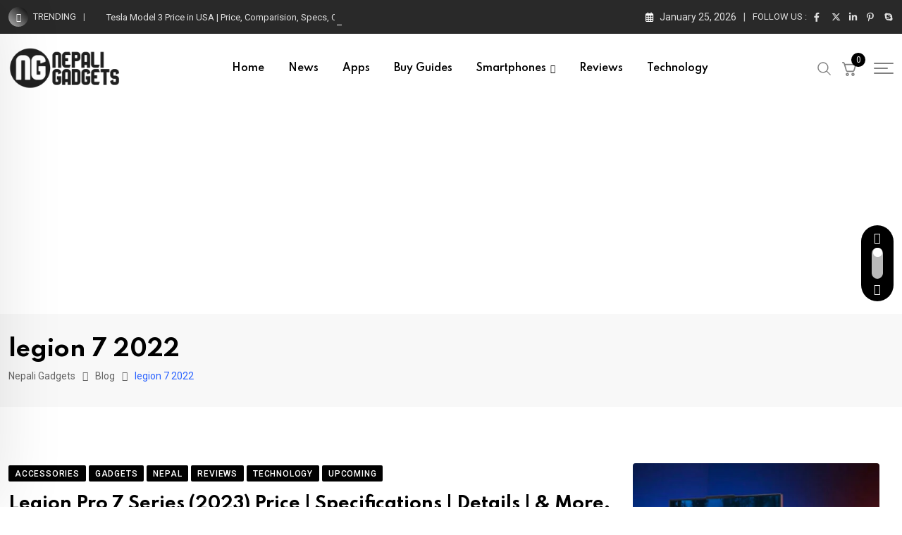

--- FILE ---
content_type: text/html; charset=UTF-8
request_url: https://nepaligadgets.com/tag/legion-7-2022/
body_size: 32381
content:
<!doctype html>
<html lang="en" data-theme="light-mode">
<head>
	<meta charset="UTF-8">
	<meta name="viewport" content="width=device-width, initial-scale=1.0">
	<link rel="profile" href="https://gmpg.org/xfn/11" />
	<meta name='robots' content='index, follow, max-image-preview:large, max-snippet:-1, max-video-preview:-1' />
	<style>img:is([sizes="auto" i], [sizes^="auto," i]) { contain-intrinsic-size: 3000px 1500px }</style>
	<noscript><style>#preloader{display:none;}</style></noscript>
	<!-- This site is optimized with the Yoast SEO plugin v26.3 - https://yoast.com/wordpress/plugins/seo/ -->
	<title>legion 7 2022 Archives - Nepali Gadgets</title>
	<link rel="canonical" href="https://nepaligadgets.com/tag/legion-7-2022/" />
	<meta property="og:locale" content="en_US" />
	<meta property="og:type" content="article" />
	<meta property="og:title" content="legion 7 2022 Archives - Nepali Gadgets" />
	<meta property="og:url" content="https://nepaligadgets.com/tag/legion-7-2022/" />
	<meta property="og:site_name" content="Nepali Gadgets" />
	<meta name="twitter:card" content="summary_large_image" />
	<script type="application/ld+json" class="yoast-schema-graph">{"@context":"https://schema.org","@graph":[{"@type":"CollectionPage","@id":"https://nepaligadgets.com/tag/legion-7-2022/","url":"https://nepaligadgets.com/tag/legion-7-2022/","name":"legion 7 2022 Archives - Nepali Gadgets","isPartOf":{"@id":"https://nepaligadgets.com/#website"},"primaryImageOfPage":{"@id":"https://nepaligadgets.com/tag/legion-7-2022/#primaryimage"},"image":{"@id":"https://nepaligadgets.com/tag/legion-7-2022/#primaryimage"},"thumbnailUrl":"https://nepaligadgets.com/wp-content/uploads/2023/01/Lenovo-Legion-Pro-7-Price-in-Nepal-696x364-1.jpg","breadcrumb":{"@id":"https://nepaligadgets.com/tag/legion-7-2022/#breadcrumb"},"inLanguage":"en"},{"@type":"ImageObject","inLanguage":"en","@id":"https://nepaligadgets.com/tag/legion-7-2022/#primaryimage","url":"https://nepaligadgets.com/wp-content/uploads/2023/01/Lenovo-Legion-Pro-7-Price-in-Nepal-696x364-1.jpg","contentUrl":"https://nepaligadgets.com/wp-content/uploads/2023/01/Lenovo-Legion-Pro-7-Price-in-Nepal-696x364-1.jpg","width":696,"height":364,"caption":"Legion Pro 7 Series (2023) Price | Specifications | Details | &amp; More, Revealing Whether It's Worth Your Cash Or Not?"},{"@type":"BreadcrumbList","@id":"https://nepaligadgets.com/tag/legion-7-2022/#breadcrumb","itemListElement":[{"@type":"ListItem","position":1,"name":"Home","item":"https://nepaligadgets.com/"},{"@type":"ListItem","position":2,"name":"legion 7 2022"}]},{"@type":"WebSite","@id":"https://nepaligadgets.com/#website","url":"https://nepaligadgets.com/","name":"Nepali Gadgets","description":"Gadgets, Reviews, Comparisons, Buy Guides and Latest news","publisher":{"@id":"https://nepaligadgets.com/#organization"},"potentialAction":[{"@type":"SearchAction","target":{"@type":"EntryPoint","urlTemplate":"https://nepaligadgets.com/?s={search_term_string}"},"query-input":{"@type":"PropertyValueSpecification","valueRequired":true,"valueName":"search_term_string"}}],"inLanguage":"en"},{"@type":"Organization","@id":"https://nepaligadgets.com/#organization","name":"Nepali Gadgets","url":"https://nepaligadgets.com/","logo":{"@type":"ImageObject","inLanguage":"en","@id":"https://nepaligadgets.com/#/schema/logo/image/","url":"https://nepaligadgets.com/wp-content/uploads/2020/08/sh3-4.png","contentUrl":"https://nepaligadgets.com/wp-content/uploads/2020/08/sh3-4.png","width":400,"height":150,"caption":"Nepali Gadgets"},"image":{"@id":"https://nepaligadgets.com/#/schema/logo/image/"}}]}</script>
	<!-- / Yoast SEO plugin. -->


<link rel='dns-prefetch' href='//www.googletagmanager.com' />
<link rel='dns-prefetch' href='//fonts.googleapis.com' />
<link rel='dns-prefetch' href='//pagead2.googlesyndication.com' />
<link rel="alternate" type="application/rss+xml" title="Nepali Gadgets &raquo; Feed" href="https://nepaligadgets.com/feed/" />
<link rel="alternate" type="application/rss+xml" title="Nepali Gadgets &raquo; Comments Feed" href="https://nepaligadgets.com/comments/feed/" />
<link rel="alternate" type="application/rss+xml" title="Nepali Gadgets &raquo; legion 7 2022 Tag Feed" href="https://nepaligadgets.com/tag/legion-7-2022/feed/" />
<link rel='stylesheet' id='wp-block-library-css' href='https://nepaligadgets.com/wp-includes/css/dist/block-library/style.min.css?ver=6.8.3' type='text/css' media='all' />
<style id='wp-block-library-theme-inline-css' type='text/css'>
.wp-block-audio :where(figcaption){color:#555;font-size:13px;text-align:center}.is-dark-theme .wp-block-audio :where(figcaption){color:#ffffffa6}.wp-block-audio{margin:0 0 1em}.wp-block-code{border:1px solid #ccc;border-radius:4px;font-family:Menlo,Consolas,monaco,monospace;padding:.8em 1em}.wp-block-embed :where(figcaption){color:#555;font-size:13px;text-align:center}.is-dark-theme .wp-block-embed :where(figcaption){color:#ffffffa6}.wp-block-embed{margin:0 0 1em}.blocks-gallery-caption{color:#555;font-size:13px;text-align:center}.is-dark-theme .blocks-gallery-caption{color:#ffffffa6}:root :where(.wp-block-image figcaption){color:#555;font-size:13px;text-align:center}.is-dark-theme :root :where(.wp-block-image figcaption){color:#ffffffa6}.wp-block-image{margin:0 0 1em}.wp-block-pullquote{border-bottom:4px solid;border-top:4px solid;color:currentColor;margin-bottom:1.75em}.wp-block-pullquote cite,.wp-block-pullquote footer,.wp-block-pullquote__citation{color:currentColor;font-size:.8125em;font-style:normal;text-transform:uppercase}.wp-block-quote{border-left:.25em solid;margin:0 0 1.75em;padding-left:1em}.wp-block-quote cite,.wp-block-quote footer{color:currentColor;font-size:.8125em;font-style:normal;position:relative}.wp-block-quote:where(.has-text-align-right){border-left:none;border-right:.25em solid;padding-left:0;padding-right:1em}.wp-block-quote:where(.has-text-align-center){border:none;padding-left:0}.wp-block-quote.is-large,.wp-block-quote.is-style-large,.wp-block-quote:where(.is-style-plain){border:none}.wp-block-search .wp-block-search__label{font-weight:700}.wp-block-search__button{border:1px solid #ccc;padding:.375em .625em}:where(.wp-block-group.has-background){padding:1.25em 2.375em}.wp-block-separator.has-css-opacity{opacity:.4}.wp-block-separator{border:none;border-bottom:2px solid;margin-left:auto;margin-right:auto}.wp-block-separator.has-alpha-channel-opacity{opacity:1}.wp-block-separator:not(.is-style-wide):not(.is-style-dots){width:100px}.wp-block-separator.has-background:not(.is-style-dots){border-bottom:none;height:1px}.wp-block-separator.has-background:not(.is-style-wide):not(.is-style-dots){height:2px}.wp-block-table{margin:0 0 1em}.wp-block-table td,.wp-block-table th{word-break:normal}.wp-block-table :where(figcaption){color:#555;font-size:13px;text-align:center}.is-dark-theme .wp-block-table :where(figcaption){color:#ffffffa6}.wp-block-video :where(figcaption){color:#555;font-size:13px;text-align:center}.is-dark-theme .wp-block-video :where(figcaption){color:#ffffffa6}.wp-block-video{margin:0 0 1em}:root :where(.wp-block-template-part.has-background){margin-bottom:0;margin-top:0;padding:1.25em 2.375em}
</style>
<style id='classic-theme-styles-inline-css' type='text/css'>
/*! This file is auto-generated */
.wp-block-button__link{color:#fff;background-color:#32373c;border-radius:9999px;box-shadow:none;text-decoration:none;padding:calc(.667em + 2px) calc(1.333em + 2px);font-size:1.125em}.wp-block-file__button{background:#32373c;color:#fff;text-decoration:none}
</style>
<style id='global-styles-inline-css' type='text/css'>
:root{--wp--preset--aspect-ratio--square: 1;--wp--preset--aspect-ratio--4-3: 4/3;--wp--preset--aspect-ratio--3-4: 3/4;--wp--preset--aspect-ratio--3-2: 3/2;--wp--preset--aspect-ratio--2-3: 2/3;--wp--preset--aspect-ratio--16-9: 16/9;--wp--preset--aspect-ratio--9-16: 9/16;--wp--preset--color--black: #000000;--wp--preset--color--cyan-bluish-gray: #abb8c3;--wp--preset--color--white: #ffffff;--wp--preset--color--pale-pink: #f78da7;--wp--preset--color--vivid-red: #cf2e2e;--wp--preset--color--luminous-vivid-orange: #ff6900;--wp--preset--color--luminous-vivid-amber: #fcb900;--wp--preset--color--light-green-cyan: #7bdcb5;--wp--preset--color--vivid-green-cyan: #00d084;--wp--preset--color--pale-cyan-blue: #8ed1fc;--wp--preset--color--vivid-cyan-blue: #0693e3;--wp--preset--color--vivid-purple: #9b51e0;--wp--preset--color--neeon-primary: #2962ff;--wp--preset--color--neeon-secondary: #0034c2;--wp--preset--color--neeon-button-dark-gray: #333333;--wp--preset--color--neeon-button-light-gray: #a5a6aa;--wp--preset--color--neeon-button-white: #ffffff;--wp--preset--gradient--vivid-cyan-blue-to-vivid-purple: linear-gradient(135deg,rgba(6,147,227,1) 0%,rgb(155,81,224) 100%);--wp--preset--gradient--light-green-cyan-to-vivid-green-cyan: linear-gradient(135deg,rgb(122,220,180) 0%,rgb(0,208,130) 100%);--wp--preset--gradient--luminous-vivid-amber-to-luminous-vivid-orange: linear-gradient(135deg,rgba(252,185,0,1) 0%,rgba(255,105,0,1) 100%);--wp--preset--gradient--luminous-vivid-orange-to-vivid-red: linear-gradient(135deg,rgba(255,105,0,1) 0%,rgb(207,46,46) 100%);--wp--preset--gradient--very-light-gray-to-cyan-bluish-gray: linear-gradient(135deg,rgb(238,238,238) 0%,rgb(169,184,195) 100%);--wp--preset--gradient--cool-to-warm-spectrum: linear-gradient(135deg,rgb(74,234,220) 0%,rgb(151,120,209) 20%,rgb(207,42,186) 40%,rgb(238,44,130) 60%,rgb(251,105,98) 80%,rgb(254,248,76) 100%);--wp--preset--gradient--blush-light-purple: linear-gradient(135deg,rgb(255,206,236) 0%,rgb(152,150,240) 100%);--wp--preset--gradient--blush-bordeaux: linear-gradient(135deg,rgb(254,205,165) 0%,rgb(254,45,45) 50%,rgb(107,0,62) 100%);--wp--preset--gradient--luminous-dusk: linear-gradient(135deg,rgb(255,203,112) 0%,rgb(199,81,192) 50%,rgb(65,88,208) 100%);--wp--preset--gradient--pale-ocean: linear-gradient(135deg,rgb(255,245,203) 0%,rgb(182,227,212) 50%,rgb(51,167,181) 100%);--wp--preset--gradient--electric-grass: linear-gradient(135deg,rgb(202,248,128) 0%,rgb(113,206,126) 100%);--wp--preset--gradient--midnight: linear-gradient(135deg,rgb(2,3,129) 0%,rgb(40,116,252) 100%);--wp--preset--gradient--neeon-gradient-color: linear-gradient(135deg, rgba(255, 0, 0, 1) 0%, rgba(252, 75, 51, 1) 100%);--wp--preset--font-size--small: 12px;--wp--preset--font-size--medium: 20px;--wp--preset--font-size--large: 36px;--wp--preset--font-size--x-large: 42px;--wp--preset--font-size--normal: 16px;--wp--preset--font-size--huge: 50px;--wp--preset--font-family--inter: "Inter", sans-serif;--wp--preset--font-family--cardo: Cardo;--wp--preset--spacing--20: 0.44rem;--wp--preset--spacing--30: 0.67rem;--wp--preset--spacing--40: 1rem;--wp--preset--spacing--50: 1.5rem;--wp--preset--spacing--60: 2.25rem;--wp--preset--spacing--70: 3.38rem;--wp--preset--spacing--80: 5.06rem;--wp--preset--shadow--natural: 6px 6px 9px rgba(0, 0, 0, 0.2);--wp--preset--shadow--deep: 12px 12px 50px rgba(0, 0, 0, 0.4);--wp--preset--shadow--sharp: 6px 6px 0px rgba(0, 0, 0, 0.2);--wp--preset--shadow--outlined: 6px 6px 0px -3px rgba(255, 255, 255, 1), 6px 6px rgba(0, 0, 0, 1);--wp--preset--shadow--crisp: 6px 6px 0px rgba(0, 0, 0, 1);}:where(.is-layout-flex){gap: 0.5em;}:where(.is-layout-grid){gap: 0.5em;}body .is-layout-flex{display: flex;}.is-layout-flex{flex-wrap: wrap;align-items: center;}.is-layout-flex > :is(*, div){margin: 0;}body .is-layout-grid{display: grid;}.is-layout-grid > :is(*, div){margin: 0;}:where(.wp-block-columns.is-layout-flex){gap: 2em;}:where(.wp-block-columns.is-layout-grid){gap: 2em;}:where(.wp-block-post-template.is-layout-flex){gap: 1.25em;}:where(.wp-block-post-template.is-layout-grid){gap: 1.25em;}.has-black-color{color: var(--wp--preset--color--black) !important;}.has-cyan-bluish-gray-color{color: var(--wp--preset--color--cyan-bluish-gray) !important;}.has-white-color{color: var(--wp--preset--color--white) !important;}.has-pale-pink-color{color: var(--wp--preset--color--pale-pink) !important;}.has-vivid-red-color{color: var(--wp--preset--color--vivid-red) !important;}.has-luminous-vivid-orange-color{color: var(--wp--preset--color--luminous-vivid-orange) !important;}.has-luminous-vivid-amber-color{color: var(--wp--preset--color--luminous-vivid-amber) !important;}.has-light-green-cyan-color{color: var(--wp--preset--color--light-green-cyan) !important;}.has-vivid-green-cyan-color{color: var(--wp--preset--color--vivid-green-cyan) !important;}.has-pale-cyan-blue-color{color: var(--wp--preset--color--pale-cyan-blue) !important;}.has-vivid-cyan-blue-color{color: var(--wp--preset--color--vivid-cyan-blue) !important;}.has-vivid-purple-color{color: var(--wp--preset--color--vivid-purple) !important;}.has-black-background-color{background-color: var(--wp--preset--color--black) !important;}.has-cyan-bluish-gray-background-color{background-color: var(--wp--preset--color--cyan-bluish-gray) !important;}.has-white-background-color{background-color: var(--wp--preset--color--white) !important;}.has-pale-pink-background-color{background-color: var(--wp--preset--color--pale-pink) !important;}.has-vivid-red-background-color{background-color: var(--wp--preset--color--vivid-red) !important;}.has-luminous-vivid-orange-background-color{background-color: var(--wp--preset--color--luminous-vivid-orange) !important;}.has-luminous-vivid-amber-background-color{background-color: var(--wp--preset--color--luminous-vivid-amber) !important;}.has-light-green-cyan-background-color{background-color: var(--wp--preset--color--light-green-cyan) !important;}.has-vivid-green-cyan-background-color{background-color: var(--wp--preset--color--vivid-green-cyan) !important;}.has-pale-cyan-blue-background-color{background-color: var(--wp--preset--color--pale-cyan-blue) !important;}.has-vivid-cyan-blue-background-color{background-color: var(--wp--preset--color--vivid-cyan-blue) !important;}.has-vivid-purple-background-color{background-color: var(--wp--preset--color--vivid-purple) !important;}.has-black-border-color{border-color: var(--wp--preset--color--black) !important;}.has-cyan-bluish-gray-border-color{border-color: var(--wp--preset--color--cyan-bluish-gray) !important;}.has-white-border-color{border-color: var(--wp--preset--color--white) !important;}.has-pale-pink-border-color{border-color: var(--wp--preset--color--pale-pink) !important;}.has-vivid-red-border-color{border-color: var(--wp--preset--color--vivid-red) !important;}.has-luminous-vivid-orange-border-color{border-color: var(--wp--preset--color--luminous-vivid-orange) !important;}.has-luminous-vivid-amber-border-color{border-color: var(--wp--preset--color--luminous-vivid-amber) !important;}.has-light-green-cyan-border-color{border-color: var(--wp--preset--color--light-green-cyan) !important;}.has-vivid-green-cyan-border-color{border-color: var(--wp--preset--color--vivid-green-cyan) !important;}.has-pale-cyan-blue-border-color{border-color: var(--wp--preset--color--pale-cyan-blue) !important;}.has-vivid-cyan-blue-border-color{border-color: var(--wp--preset--color--vivid-cyan-blue) !important;}.has-vivid-purple-border-color{border-color: var(--wp--preset--color--vivid-purple) !important;}.has-vivid-cyan-blue-to-vivid-purple-gradient-background{background: var(--wp--preset--gradient--vivid-cyan-blue-to-vivid-purple) !important;}.has-light-green-cyan-to-vivid-green-cyan-gradient-background{background: var(--wp--preset--gradient--light-green-cyan-to-vivid-green-cyan) !important;}.has-luminous-vivid-amber-to-luminous-vivid-orange-gradient-background{background: var(--wp--preset--gradient--luminous-vivid-amber-to-luminous-vivid-orange) !important;}.has-luminous-vivid-orange-to-vivid-red-gradient-background{background: var(--wp--preset--gradient--luminous-vivid-orange-to-vivid-red) !important;}.has-very-light-gray-to-cyan-bluish-gray-gradient-background{background: var(--wp--preset--gradient--very-light-gray-to-cyan-bluish-gray) !important;}.has-cool-to-warm-spectrum-gradient-background{background: var(--wp--preset--gradient--cool-to-warm-spectrum) !important;}.has-blush-light-purple-gradient-background{background: var(--wp--preset--gradient--blush-light-purple) !important;}.has-blush-bordeaux-gradient-background{background: var(--wp--preset--gradient--blush-bordeaux) !important;}.has-luminous-dusk-gradient-background{background: var(--wp--preset--gradient--luminous-dusk) !important;}.has-pale-ocean-gradient-background{background: var(--wp--preset--gradient--pale-ocean) !important;}.has-electric-grass-gradient-background{background: var(--wp--preset--gradient--electric-grass) !important;}.has-midnight-gradient-background{background: var(--wp--preset--gradient--midnight) !important;}.has-small-font-size{font-size: var(--wp--preset--font-size--small) !important;}.has-medium-font-size{font-size: var(--wp--preset--font-size--medium) !important;}.has-large-font-size{font-size: var(--wp--preset--font-size--large) !important;}.has-x-large-font-size{font-size: var(--wp--preset--font-size--x-large) !important;}
:where(.wp-block-post-template.is-layout-flex){gap: 1.25em;}:where(.wp-block-post-template.is-layout-grid){gap: 1.25em;}
:where(.wp-block-columns.is-layout-flex){gap: 2em;}:where(.wp-block-columns.is-layout-grid){gap: 2em;}
:root :where(.wp-block-pullquote){font-size: 1.5em;line-height: 1.6;}
</style>
<link rel='stylesheet' id='contact-form-7-css' href='https://nepaligadgets.com/wp-content/plugins/contact-form-7/includes/css/styles.css?ver=6.1.3' type='text/css' media='all' />
<link rel='stylesheet' id='woocommerce-layout-css' href='https://nepaligadgets.com/wp-content/plugins/woocommerce/assets/css/woocommerce-layout.css?ver=10.4.3' type='text/css' media='all' />
<link rel='stylesheet' id='woocommerce-smallscreen-css' href='https://nepaligadgets.com/wp-content/plugins/woocommerce/assets/css/woocommerce-smallscreen.css?ver=10.4.3' type='text/css' media='only screen and (max-width: 768px)' />
<link rel='stylesheet' id='woocommerce-general-css' href='https://nepaligadgets.com/wp-content/plugins/woocommerce/assets/css/woocommerce.css?ver=10.4.3' type='text/css' media='all' />
<style id='woocommerce-inline-inline-css' type='text/css'>
.woocommerce form .form-row .required { visibility: visible; }
</style>
<link rel='stylesheet' id='xs-front-style-css' href='https://nepaligadgets.com/wp-content/plugins/wp-social/assets/css/frontend.css?ver=3.1.4' type='text/css' media='all' />
<link rel='stylesheet' id='xs_login_font_login_css-css' href='https://nepaligadgets.com/wp-content/plugins/wp-social/assets/css/font-icon.css?ver=3.1.4' type='text/css' media='all' />
<link rel='stylesheet' id='ez-toc-css' href='https://nepaligadgets.com/wp-content/plugins/easy-table-of-contents/assets/css/screen.min.css?ver=2.0.76' type='text/css' media='all' />
<style id='ez-toc-inline-css' type='text/css'>
div#ez-toc-container .ez-toc-title {font-size: 120%;}div#ez-toc-container .ez-toc-title {font-weight: 500;}div#ez-toc-container ul li , div#ez-toc-container ul li a {font-size: 95%;}div#ez-toc-container ul li , div#ez-toc-container ul li a {font-weight: 500;}div#ez-toc-container nav ul ul li {font-size: 90%;}
.ez-toc-container-direction {direction: ltr;}.ez-toc-counter ul{counter-reset: item ;}.ez-toc-counter nav ul li a::before {content: counters(item, '.', decimal) '. ';display: inline-block;counter-increment: item;flex-grow: 0;flex-shrink: 0;margin-right: .2em; float: left; }.ez-toc-widget-direction {direction: ltr;}.ez-toc-widget-container ul{counter-reset: item ;}.ez-toc-widget-container nav ul li a::before {content: counters(item, '.', decimal) '. ';display: inline-block;counter-increment: item;flex-grow: 0;flex-shrink: 0;margin-right: .2em; float: left; }
</style>
<link rel='stylesheet' id='yith-quick-view-css' href='https://nepaligadgets.com/wp-content/plugins/yith-woocommerce-quick-view/assets/css/yith-quick-view.css?ver=2.9.0' type='text/css' media='all' />
<style id='yith-quick-view-inline-css' type='text/css'>

				#yith-quick-view-modal .yith-quick-view-overlay{background:rgba( 0, 0, 0, 0.8)}
				#yith-quick-view-modal .yith-wcqv-main{background:#ffffff;}
				#yith-quick-view-close{color:#cdcdcd;}
				#yith-quick-view-close:hover{color:#ff0000;}
</style>
<link crossorigin="anonymous" rel='stylesheet' id='neeon-gfonts-css' href='//fonts.googleapis.com/css?family=Roboto%3A500%2C700%2C400%7CSpartan%3A400%2C500%2C600%2C700%2C600&#038;display=fallback&#038;ver=3.1.0' type='text/css' media='all' />
<link rel='stylesheet' id='bootstrap-css' href='https://nepaligadgets.com/wp-content/themes/neeon/assets/css/bootstrap.min.css?ver=3.1.0' type='text/css' media='all' />
<link rel='stylesheet' id='flaticon-neeon-css' href='https://nepaligadgets.com/wp-content/themes/neeon/assets/fonts/flaticon-neeon/flaticon.css?ver=3.1.0' type='text/css' media='all' />
<link rel='stylesheet' id='magnific-popup-css' href='https://nepaligadgets.com/wp-content/themes/neeon/assets/css/magnific-popup.css?ver=3.1.0' type='text/css' media='all' />
<link rel='stylesheet' id='swiper-min-css' href='https://nepaligadgets.com/wp-content/themes/neeon/assets/css/swiper.min.css?ver=3.1.0' type='text/css' media='all' />
<link rel='stylesheet' id='font-awesome-css' href='https://nepaligadgets.com/wp-content/themes/neeon/assets/css/font-awesome.min.css?ver=3.1.0' type='text/css' media='all' />
<style id='font-awesome-inline-css' type='text/css'>
[data-font="FontAwesome"]:before {font-family: 'FontAwesome' !important;content: attr(data-icon) !important;speak: none !important;font-weight: normal !important;font-variant: normal !important;text-transform: none !important;line-height: 1 !important;font-style: normal !important;-webkit-font-smoothing: antialiased !important;-moz-osx-font-smoothing: grayscale !important;}
</style>
<link rel='stylesheet' id='animate-css' href='https://nepaligadgets.com/wp-content/themes/neeon/assets/css/animate.min.css?ver=3.1.0' type='text/css' media='all' />
<link rel='stylesheet' id='neeon-default-css' href='https://nepaligadgets.com/wp-content/themes/neeon/assets/css/default.css?ver=3.1.0' type='text/css' media='all' />
<link rel='stylesheet' id='neeon-elementor-css' href='https://nepaligadgets.com/wp-content/themes/neeon/assets/css/elementor.css?ver=3.1.0' type='text/css' media='all' />
<link rel='stylesheet' id='neeon-style-css' href='https://nepaligadgets.com/wp-content/themes/neeon/assets/css/style.css?ver=3.1.0' type='text/css' media='all' />
<style id='neeon-style-inline-css' type='text/css'>
	
	.entry-banner {
					background-color: #f7f7f7;
			}

	.content-area {
		padding-top: 80px; 
		padding-bottom: 80px;
	}

		#page .content-area {
		background-image: url(  );
		background-color: #ffffff;
	}
	
	.error-page-area {		 
		background-color: #ffffff;
	}
	
	
</style>
<style id='neeon-dynamic-inline-css' type='text/css'>
@media ( min-width:1400px ) { .container {  max-width: 1320px; } } a { color: #000000; } .primary-color { color: #000000; } .secondary-color { color: #bababa; } #preloader { background-color: #ffffff; } .loader .cssload-inner.cssload-one, .loader .cssload-inner.cssload-two, .loader .cssload-inner.cssload-three { border-color: #000000; } .scroll-wrap:after { color: #000000; } .scroll-wrap svg.scroll-circle path {   stroke: #000000; } .site-header .site-branding a, .mean-container .mean-bar .mobile-logo, .additional-menu-area .sidenav .additional-logo a { color: #000000; } body { color: #6c6f72; font-family: 'Roboto', sans-serif !important; font-size: 16px; line-height: 28px; font-weight : normal; font-style: normal; } h1,h2,h3,h4,h5,h6 { font-family: 'Spartan', sans-serif; font-weight : 700; } h1 { font-size: 36px; line-height: 40px; font-style: normal; } h2 { font-size: 28.44px; line-height: 32px; font-style: normal; } h3 { font-size: 22.63px; line-height: 33px; font-style: normal; } h4 { font-size: 20.25px; line-height: 30px; font-style: normal; } h5 { font-size: 18px; line-height: 28px; font-style: normal; } h6 { font-size: 16px; line-height: 26px; font-style: normal; } .topbar-style-1 .header-top-bar { background-color: #292929; color: #e0e0e0; } .ticker-title { color: #e0e0e0; } .topbar-style-1 .tophead-social li a i, .topbar-style-1 .header-top-bar .social-label, .topbar-style-1 .header-top-bar a { color: #e0e0e0; } .topbar-style-1 .header-top-bar i, .topbar-style-1 .header-top-bar a:hover, .topbar-style-1 .tophead-social li a:hover i { color: #ffffff; } .topbar-style-2 .header-top-bar { background-color: #2962ff; color: #ffffff; } .topbar-style-2 .header-top-bar a { color: #ffffff; } .topbar-style-2 .tophead-left i, .topbar-style-2 .tophead-right i { color: #ffffff; } .topbar-style-3 .header-top-bar { background-color: #f7f7f7; color: #818181; } .topbar-style-3 .header-top-bar .social-label { color: #818181; } .topbar-style-3 .header-top-bar a { color: #818181; } .topbar-style-3 .tophead-left i, .topbar-style-3 .tophead-right i { color: #818181; } .topbar-style-4 .header-top-bar { background-color: #292929; color: #c7c3c3; } .topbar-style-4 .header-top-bar .social-label { color: #c7c3c3; } .topbar-style-4 .header-top-bar a { color: #c7c3c3; } .topbar-style-4 .tophead-left i, .topbar-style-4 .tophead-right i { color: #ffffff; } .topbar-style-5 .header-top-bar { background-color: #ffffff; } .topbar-style-5 .header-top-bar .social-label { color: #adadad; } .topbar-style-5 .tophead-right .search-icon a, .topbar-style-5 .tophead-social li a { color: #7a7a7a; } .topbar-style-5 .tophead-right .search-icon a:hover, .topbar-style-5 .tophead-social li a:hover { color: #2962ff; } .site-header .main-navigation nav ul li a { font-family: 'Spartan', sans-serif; font-size: 14px; line-height: 22px; font-weight : 600; color: #000000; font-style: normal; } .site-header .main-navigation ul li ul li a { font-family: 'Spartan', sans-serif; font-size: 13px; line-height: 22px; font-weight : 500; color: #656567; font-style: normal; } .mean-container .mean-nav ul li a { font-family: 'Spartan', sans-serif; font-size: 13px; line-height: 22px; font-weight : 600; font-style: normal; } .rt-topbar-menu .menu li a { font-family: 'Spartan', sans-serif; font-size: 14px; line-height: 22px; color: #c7c3c3; font-style: normal; } .site-header .main-navigation ul.menu > li > a:hover { color: #bababa; } .site-header .main-navigation ul.menu li.current-menu-item > a, .site-header .main-navigation ul.menu > li.current > a { color: #bababa; } .site-header .main-navigation ul.menu li.current-menu-ancestor > a { color: #bababa; } .header-style-1 .site-header .rt-sticky-menu .main-navigation nav > ul > li > a, .header-style-2 .site-header .rt-sticky-menu .main-navigation nav > ul > li > a, .header-style-3 .site-header .rt-sticky-menu .main-navigation nav > ul > li > a, .header-style-4 .site-header .rt-sticky-menu .main-navigation nav > ul > li > a { color: #000000; } .header-style-1 .site-header .rt-sticky-menu .main-navigation nav > ul > li > a:hover, .header-style-2 .site-header .rt-sticky-menu .main-navigation nav > ul > li > a:hover, .header-style-3 .site-header .rt-sticky-menu .main-navigation nav > ul > li > a:hover, .header-style-4 .site-header .rt-sticky-menu .main-navigation nav > ul > li > a:hover { color: #bababa; } .site-header .main-navigation nav ul li a.active { color: #bababa; } .site-header .main-navigation nav > ul > li > a::before { background-color: #bababa; } .header-style-1 .site-header .main-navigation ul.menu > li.current > a:hover, .header-style-1 .site-header .main-navigation ul.menu > li.current-menu-item > a:hover, .header-style-1 .site-header .main-navigation ul li a.active, .header-style-1 .site-header .main-navigation ul.menu > li.current-menu-item > a, .header-style-1 .site-header .main-navigation ul.menu > li.current > a { color: #bababa; } .info-menu-bar .cart-icon-area .cart-icon-num, .header-search-field .search-form .search-button:hover { background-color: #000000; } .additional-menu-area .sidenav-social span a:hover { background-color: #000000; } .additional-menu-area .sidenav ul li a:hover { color: #bababa; } .rt-slide-nav .offscreen-navigation li.current-menu-item > a, .rt-slide-nav .offscreen-navigation li.current-menu-parent > a, .rt-slide-nav .offscreen-navigation ul li > span.open:after { color: #bababa; } .rt-slide-nav .offscreen-navigation ul li > a:hover:before { background-color: #bababa; } .site-header .main-navigation ul li ul { background-color: #ffffff; } .site-header .main-navigation ul.menu li ul.sub-menu li a:hover { color: #999999; } .site-header .main-navigation ul li ul.sub-menu li:hover > a:before { background-color: #999999; } .site-header .main-navigation ul li ul.sub-menu li.menu-item-has-children:hover:before { color: #999999; } .site-header .main-navigation ul li ul li:hover { background-color: #ffffff; } .site-header .main-navigation ul li.mega-menu > ul.sub-menu { background-color: #ffffff} .site-header .main-navigation ul li.mega-menu > ul.sub-menu li:before { color: #000000; } .site-header .main-navigation ul li ul.sub-menu li.menu-item-has-children:before { color: #656567; } .mean-container a.meanmenu-reveal, .mean-container .mean-nav ul li a.mean-expand { color: #000000; } .mean-container a.meanmenu-reveal span { background-color: #000000; } .mean-container .mean-nav ul li a:hover, .mean-container .mean-nav > ul > li.current-menu-item > a { color: #bababa; } .mean-container .mean-nav ul li.current_page_item > a, .mean-container .mean-nav ul li.current-menu-item > a, .mean-container .mean-nav ul li.current-menu-parent > a { color: #000000; } .cart-area .cart-trigger-icon > span { background-color: #000000; } .site-header .search-box .search-text { border-color: #000000; } .header-style-1 .site-header .header-top .icon-left, .header-style-1 .site-header .header-top .info-text a:hover { color: #000000; } .header-style-2 .header-icon-area .header-search-box a:hover i { background-color: #000000; } .header-style-3 .site-header .info-wrap .info i { color: #000000; } .header-style-5 .site-header .main-navigation > nav > ul > li > a { color: #ffffff; } .header-style-13 .header-social li a:hover, .header-style-6 .header-search-six .search-form button:hover, .header-style-8 .header-search-six .search-form button:hover, .header-style-10 .header-search-six .search-form button:hover { color: #000000; } .header-style-7 .site-header .main-navigation > nav > ul > li > a, .header-style-9 .site-header .main-navigation > nav > ul > li > a, .header-style-12 .site-header .main-navigation > nav > ul > li > a { color: #ffffff; } .header-social li a:hover, .cart-area .cart-trigger-icon:hover, .header-icon-area .search-icon a:hover, .header-icon-area .user-icon-area a:hover, .menu-user .user-icon-area a:hover { color: #000000; } .mobile-top-bar .mobile-social li a:hover, .additional-menu-area .sidenav .closebtn { background-color: #000000; } .mobile-top-bar .mobile-top .icon-left, .mobile-top-bar .mobile-top .info-text a:hover, .additional-menu-area .sidenav-address span a:hover, .additional-menu-area .sidenav-address span i { color: #000000; } .header__switch {   background: #000000; } .header__switch__main {   background: #000000; } .breadcrumb-area .entry-breadcrumb span a, .breadcrumb-trail ul.trail-items li a { color: #646464; } .breadcrumb-area .entry-breadcrumb span a:hover, .breadcrumb-trail ul.trail-items li a:hover { color: #2962ff; } .breadcrumb-trail ul.trail-items li, .entry-banner .entry-breadcrumb .delimiter, .entry-banner .entry-breadcrumb .dvdr { color: #646464; } .breadcrumb-area .entry-breadcrumb .current-item { color: #2962ff; } .entry-banner:after {   background: rgba(247, 247, 247, 0.1); } .entry-banner .entry-banner-content { padding-top: 30px; padding-bottom: 30px; } .footer-area .widgettitle { color: #ffffff; } .footer-top-area .widget a, .footer-area .footer-social li a, .footer-top-area .widget ul.menu li a:before, .footer-top-area .widget_archive li a:before, .footer-top-area ul li.recentcomments a:before, .footer-top-area ul li.recentcomments span a:before, .footer-top-area .widget_categories li a:before, .footer-top-area .widget_pages li a:before, .footer-top-area .widget_meta li a:before, .footer-top-area .widget_recent_entries ul li a:before, .footer-top-area .post-box-style .post-content .entry-title a { color: #d0d0d0; } .footer-top-area .widget a:hover, .footer-top-area .widget a:active, .footer-top-area ul li a:hover i, .footer-top-area .widget ul.menu li a:hover:before, .footer-top-area .widget_archive li a:hover:before, .footer-top-area .widget_categories li a:hover:before, .footer-top-area .widget_pages li a:hover:before, .footer-top-area .widget_meta li a:hover:before, .footer-top-area .widget_recent_entries ul li a:hover:before, .footer-top-area .post-box-style .post-content .entry-title a:hover { color: #ffffff; } .footer-top-area .widget_tag_cloud a { color: #d0d0d0 !important; } .footer-top-area .widget_tag_cloud a:hover { color: #ffffff !important; } .footer-top-area .post-box-style .post-box-cat a, .footer-top-area .post-box-style .post-box-date, .footer-top-area .post-box-style .entry-cat a, .footer-top-area .post-box-style .entry-date { color: #d0d0d0; } .footer-area .footer-social li a:hover { background: #000000; } .footer-top-area .widget ul.menu li a:hover::before, .footer-top-area .widget_categories ul li a:hover::before, .footer-top-area .rt-category .rt-item a:hover .rt-cat-name::before { background-color: #000000; } .rt-box-title-1 span { border-top-color: #000000; } .footer-area .copyright { color: #d0d0d0; } .footer-area .copyright a { color: #d0d0d0; } .footer-area .copyright a:hover { color: #ffffff; } .footer-style-1 .footer-area { background-color: #0f1012; color: #d0d0d0; } .footer-style-2 .footer-top-area { background-color: #0f1012; color: #d0d0d0; } .footer-style-3 .footer-area .widgettitle {   color: #ffffff; } .footer-style-3 .footer-top-area { background-color: #0f1012; color: #d0d0d0; } .footer-style-3 .footer-area .copyright { color: #d0d0d0; } .footer-style-3 .footer-area .copyright a:hover {   color: #ffffff; } .footer-style-3 .footer-top-area a, .footer-style-3 .footer-area .copyright a, .footer-style-3 .footer-top-area .widget ul.menu li a { color: #d0d0d0; } .footer-style-3 .footer-top-area a:hover, .footer-style-3 .footer-area .copyright a:hover, .footer-style-3 .footer-top-area .widget ul.menu li a:hover { color: #ffffff; } .footer-style-3 .footer-top-area .widget ul.menu li a:after {   background-color: #ffffff; } .footer-style-4 .footer-area { background-color: #0f1012; color: #d0d0d0; } .footer-style-5 .footer-area .widgettitle {   color: #000000; } .footer-style-5 .footer-area { background-color: #f7f7f7; color: #000000; } .footer-style-5 .footer-top-area .widget a, .footer-style-5 .footer-top-area .post-box-style .post-content .entry-title a, .footer-style-5 .footer-top-area .post-box-style .post-content .entry-title a:hover { color: #000000; } .footer-style-5 .footer-top-area .widget a:hover, .footer-style-5 .footer-area .copyright a:hover { color: #2962ff; } .footer-style-5 .footer-area .copyright, .footer-style-5 .footer-area .copyright a, .footer-style-5 .footer-top-area .post-box-style .entry-cat a, .footer-style-5 .footer-top-area .post-box-style .entry-date {   color: #a5a6aa; } .footer-style-6 .footer-area .widgettitle, .footer-style-6 .footer-top-area .post-box-style .post-content .entry-title a, .footer-style-6 .footer-top-area .post-box-style .post-content .entry-title a:hover {   color: #000000; } .footer-style-6 .footer-area { background-color: #ffffff; color: #6c6f72; } .footer-style-6 .footer-area .footer-social li a {   border-color: #6c6f72;   color: #6c6f72; } .footer-style-6 .footer-top-area .post-box-style .entry-cat a, .footer-style-6 .footer-top-area .post-box-style .entry-date {   color: #6c6f72; } .footer-style-6 .footer-top-area .widget a { color: #6c6f72; } .footer-style-6 .footer-area .footer-social li a:hover, .footer-style-6 .footer-top-area .rt-category .rt-item a:hover .rt-cat-name::before { background-color: #2962ff; } .footer-style-6 .footer-top-area .rt-category .rt-item .rt-cat-name::before {   background-color: #6c6f72; } .footer-style-6 .footer-area .copyright, .footer-style-6 .footer-area .copyright a {   color: #6c6f72; } .footer-style-6 .footer-top-area .widget a:hover, .footer-style-6 .footer-area .copyright a:hover { color: #2962ff; } .footer-style-7 .footer-area .widgettitle {   color: #ffffff; } .footer-style-7 .footer-top-area { background-color: #0f1012; color: #d0d0d0; } .footer-style-7 .footer-area .copyright { color: #d0d0d0; } .footer-style-7 .footer-area .copyright a:hover {   color: #ffffff; } .footer-style-7 .footer-top-area a, .footer-style-7 .footer-area .copyright a, .footer-style-7 .footer-top-area .widget ul.menu li a { color: #d0d0d0; } .footer-style-7 .footer-top-area a:hover, .footer-style-7 .footer-area .copyright a:hover, .footer-style-7 .footer-top-area .widget ul.menu li a:hover { color: #ffffff; } .footer-style-7 .footer-top-area .widget ul.menu li a:after {   background-color: #ffffff; } .footer-style-8 .footer-area { background-color: #0f1012; color: #d0d0d0; } .post-box-style .entry-cat a:hover, .post-tab-layout .post-tab-cat a:hover { color: #000000; } .sidebar-widget-area .widget .widgettitle .titledot, .rt-category-style2 .rt-item:hover .rt-cat-count, .sidebar-widget-area .widget_tag_cloud a:hover, .sidebar-widget-area .widget_product_tag_cloud a:hover, .post-box-style .item-list:hover .post-box-img .post-img::after, .post-tab-layout ul.btn-tab li .active, .post-tab-layout ul.btn-tab li a:hover { background-color: #000000; } .rt-image-style3 .rt-image:after, .widget_neeon_about_author .author-widget:after { background-image: linear-gradient(38deg, #512da8 0%, #000000 100%); } .error-page-content .error-title { color: #000000; } .error-page-content p { color: #6c6f72; } .play-btn-white, a.button-style-4:hover { color: #000000; } .button-style-2, .search-form button, .play-btn-primary, .button-style-1:hover:before, a.button-style-3:hover, .section-title .swiper-button > div:hover { background-color: #000000; } .play-btn-primary:hover, .play-btn-white:hover, .play-btn-white-xl:hover, .play-btn-white-lg:hover, .play-btn-transparent:hover, .play-btn-transparent-2:hover, .play-btn-transparent-3:hover, .play-btn-gray:hover, .search-form button:hover, .button-style-2:hover:before { background-color: #bababa; } a.button-style-4.btn-common:hover path.rt-button-cap { stroke: #000000; } .entry-header ul.entry-meta li a:hover, .entry-footer ul.item-tags li a:hover { color: #000000; } .rt-related-post-info .post-title a:hover, .rt-related-post-info .post-date ul li.post-relate-date, .post-detail-style2 .show-image .entry-header ul.entry-meta li a:hover { color: #000000; } .about-author ul.author-box-social li a:hover, .rt-related-post .entry-content .entry-categories a:hover { color: #000000; } .post-navigation a:hover { color: #000000; } .entry-header .entry-meta ul li i, .entry-header .entry-meta ul li a:hover { color: #000000; } .single-post .entry-content ol li:before, .entry-content ol li:before, .meta-tags a:hover { background-color: #000000; } .rt-related-post .title-section h2:after, .single-post .ajax-scroll-post > .type-post:after { background-color: #000000; } .entry-footer .item-tags a:hover { background-color: #000000; } .single-post .main-wrap > .entry-content, .single-post .main-wrap .entry-footer, .single-post .main-wrap .about-author, .single-post .main-wrap .post-navigation, .single-post .main-wrap .rtrs-review-wrap, .single-post .main-wrap .rt-related-post, .single-post .main-wrap .comments-area, .single-post .main-wrap .content-bottom-ad { margin-left: 0px; margin-right: 0px; } .blog-box ul.entry-meta li a:hover, .blog-layout-1 .blog-box ul.entry-meta li a:hover, .blog-box ul.entry-meta li.post-comment a:hover { color: #000000; } .entry-categories .category-style, .admin-author .author-designation::after, .admin-author .author-box-social li a:hover { background-color: #000000; } #respond form .btn-send { background-color: #000000; } #respond form .btn-send:hover {   background: #bababa; } .item-comments .item-comments-list ul.comments-list li .comment-reply { background-color: #000000; } form.post-password-form input[type="submit"] {   background: #000000; } form.post-password-form input[type="submit"]:hover {   background: #bababa; } .pagination-area li.active a:hover, .pagination-area ul li.active a, .pagination-area ul li a:hover, .pagination-area ul li span.current { background-color: #000000; } .fluentform .subscribe-form h4::after, .fluentform .subscribe-form h4::before, .fluentform .contact-form .ff_btn_style, .fluentform .subscribe-form .ff_btn_style, .fluentform .subscribe-form-2 .ff_btn_style, .fluentform .contact-form .ff_btn_style:hover, .fluentform .subscribe-form .ff_btn_style:hover, .fluentform .subscribe-form-2 .ff_btn_style:hover, .fluentform .footer-subscribe-form .ff_btn_style, .fluentform .footer-subscribe-form .ff_btn_style:hover { background-color: #000000; } .fluentform .contact-form .ff_btn_style:hover:before, .fluentform .subscribe-form .ff_btn_style:hover:before, .fluentform .subscribe-form-2 .ff_btn_style:hover:before, .fluentform .footer-subscribe-form .ff_btn_style:hover:before { background-color: #bababa; } .fluentform .contact-form .ff-el-form-control:focus, .fluentform .subscribe-form .ff-el-form-control:focus, .fluentform .subscribe-form-2 .ff-el-form-control:focus, .fluentform .footer-subscribe-form .ff-el-form-control:focus { border-color: #000000; } #sb_instagram #sbi_images .sbi_item .sbi_photo_wrap::before {   background-color: rgba(0, 0, 0, 0.7); } .topbar-style-1 .ticker-wrapper .ticker-swipe { background-color: #292929; } .topbar-style-1 .ticker-content a { color: #e0e0e0 !important; } .topbar-style-1 .ticker-content a:hover { color: #ffffff !important; } .topbar-style-5 .ticker-wrapper .ticker-swipe { background-color: #ffffff; } .topbar-style-5 .ticker-title, .topbar-style-5 .ticker-content a, .topbar-style-5 .rt-news-ticker-holder i { color: #000000 !important; } .topbar-style-5 .ticker-content a:hover { color: #2962ff !important; } .single .neeon-progress-bar {   height: 4px;   background: linear-gradient(90deg, #2962ff 0%, #0034c2 100%); } .rt-news-ticker-holder i { background-image: linear-gradient(45deg, #bababa, #000000); } body .wpuf-dashboard-container .wpuf-pagination .page-numbers.current, body .wpuf-dashboard-container .wpuf-pagination .page-numbers:hover, body .wpuf-dashboard-container .wpuf-dashboard-navigation .wpuf-menu-item.active a, body .wpuf-dashboard-container .wpuf-dashboard-navigation .wpuf-menu-item:hover a, .wpuf-login-form .submit > input, .wpuf-submit > input, .wpuf-submit > button {   background: #000000; } .wpuf-login-form .submit > input:hover, .wpuf-submit > input:hover, .wpuf-submit > button:hover {   background: #bababa; } .woocommerce-MyAccount-navigation ul li a:hover, .woocommerce .rt-product-block .price-title-box .rt-title a:hover, .woocommerce .product-details-page .product_meta > span a:hover, .woocommerce-cart table.woocommerce-cart-form__contents .product-name a:hover, .woocommerce .product-details-page .post-social-sharing ul.item-social li a:hover, .woocommerce .product-details-page table.group_table td > label > a:hover, .cart-area .minicart-title a:hover, .cart-area .minicart-remove a:hover { color: #000000; } .woocommerce .rt-product-block .rt-buttons-area .btn-icons a:hover, .woocommerce div.product .woocommerce-tabs ul.tabs li a:before { background-color: #000000; } .woocommerce #respond input#submit.alt, .woocommerce #respond input#submit, .woocommerce button.button.alt, .woocommerce input.button.alt, .woocommerce button.button, .woocommerce a.button.alt, .woocommerce input.button, .woocommerce a.button, .cart-btn a.button, #yith-quick-view-close { background-color: #000000; } .woocommerce #respond input#submit.alt:hover, .woocommerce #respond input#submit:hover, .woocommerce button.button.alt:hover, .woocommerce input.button.alt:hover, .woocommerce button.button:hover, .woocommerce a.button.alt:hover, .woocommerce input.button:hover, .woocommerce a.button:hover, .cart-btn a.button:hover, #yith-quick-view-close:hover { background-color: #bababa; } .woocommerce-message, .woocommerce-info {   border-top-color: #000000; } [data-theme="dark-mode"] body, [data-theme="dark-mode"] .header-area, [data-theme="dark-mode"] .header-menu, [data-theme="dark-mode"] .site-content, [data-theme="dark-mode"] .error-page-area, [data-theme="dark-mode"] #page .content-area, [data-theme="dark-mode"] .rt-post-box-style5 .rt-item, [data-theme="dark-mode"] .rt-post-box-style6 .rt-item, [data-theme="dark-mode"] .rt-thumb-slider-horizontal-4 .rt-thumnail-area.box-layout, [data-theme="dark-mode"] .grid-box-layout .rt-item, [data-theme="dark-mode"] .rt-post-list-style1.list-box-layout .rt-item, [data-theme="dark-mode"] .rt-post-list-style2.list-box-layout, [data-theme="dark-mode"] .rt-post-list-style4.list-box-layout, [data-theme="dark-mode"] .rt-post-list-style7.list-box-layout {   background-color: #101213 !important; } [data-theme="dark-mode"] .entry-banner, [data-theme="dark-mode"] .dark-section2, [data-theme="dark-mode"] .elementor-background-overlay, [data-theme="dark-mode"] .topbar-style-1 .header-top-bar, [data-theme="dark-mode"] .additional-menu-area .sidenav, [data-theme="dark-mode"] .dark-section2 .fluentform-widget-wrapper, [data-theme="dark-mode"] .dark-fluentform .elementor-widget-container, [data-theme="dark-mode"] .dark-section3 .elementor-widget-wrap, [data-theme="dark-mode"] .dark-section .elementor-widget-container, [data-theme="dark-mode"] blockquote, [data-theme="dark-mode"] .neeon-content-table, [data-theme="dark-mode"] .rt-post-slider-default.rt-post-slider-style4 .rt-item .entry-content, [data-theme="dark-mode"] .about-author, [data-theme="dark-mode"] .rt-cat-description, [data-theme="dark-mode"] .comments-area, [data-theme="dark-mode"] .post-audio-player, [data-theme="dark-mode"] .dark-section1.elementor-section, [data-theme="dark-mode"] .dark-site-subscribe .elementor-widget-container, [data-theme="dark-mode"] .sidebar-widget-area .fluentform .frm-fluent-form, [data-theme="dark-mode"] .rt-post-tab-style5 .rt-item-box .entry-content, [data-theme="dark-mode"] .rt-thumb-slider-horizontal-4 .rt-thumnail-area, [data-theme="dark-mode"] .topbar-style-3 .header-top-bar, [data-theme="dark-mode"] .topbar-style-4 .header-top-bar, [data-theme="dark-mode"] .rt-news-ticker .ticker-wrapper .ticker-content, [data-theme="dark-mode"] .rt-news-ticker .ticker-wrapper .ticker, [data-theme="dark-mode"] .rt-news-ticker .ticker-wrapper .ticker-swipe, [data-theme="dark-mode"] .rt-post-slider-style5 .rt-item .rt-image + .entry-content, [data-theme="dark-mode"] .rt-post-box-style3 .rt-item-wrap .entry-content, [data-theme="dark-mode"] .rt-post-box-style4 .rt-item .entry-content {   background-color: #000000 !important; } [data-theme="dark-mode"] .woocommerce-info, [data-theme="dark-mode"] .woocommerce-checkout #payment, [data-theme="dark-mode"] .woocommerce form .form-row input.input-text, [data-theme="dark-mode"] .woocommerce form .form-row textarea, [data-theme="dark-mode"] .woocommerce .rt-product-block .rt-thumb-wrapper, [data-theme="dark-mode"] .woocommerce-billing-fields .select2-container .select2-selection--single .select2-selection__rendered, [data-theme="dark-mode"] .woocommerce-billing-fields .select2-container .select2-selection--single, [data-theme="dark-mode"] .woocommerce form .form-row .input-text, [data-theme="dark-mode"] .woocommerce-page form .form-row .input-text, [data-theme="dark-mode"] .woocommerce div.product div.images .flex-viewport, [data-theme="dark-mode"] .woocommerce div.product div.images .flex-control-thumbs li, [data-theme="dark-mode"] .rt-post-box-style2 .rt-item-wrap .entry-content, [data-theme="dark-mode"] .rt-post-box-style2 .rt-item-list .list-content {   background-color: #000000; } [data-theme="dark-mode"] body, [data-theme="dark-mode"] .breadcrumb-area .entry-breadcrumb span a, [data-theme="dark-mode"] .rt-post-grid-default .rt-item .post_excerpt, [data-theme="dark-mode"] .rt-post-list-default .rt-item .post_excerpt, [data-theme="dark-mode"] .rt-section-title.style2 .entry-text, [data-theme="dark-mode"] .rt-title-text-button .entry-content, [data-theme="dark-mode"] .rt-contact-info .entry-text, [data-theme="dark-mode"] .rt-contact-info .entry-text a, [data-theme="dark-mode"] .fluentform .subscribe-form p, [data-theme="dark-mode"] .additional-menu-area .sidenav-address span a, [data-theme="dark-mode"] .meta-tags a, [data-theme="dark-mode"] .entry-content p, [data-theme="dark-mode"] #respond .logged-in-as a, [data-theme="dark-mode"] .about-author .author-bio, [data-theme="dark-mode"] .comments-area .main-comments .comment-text, [data-theme="dark-mode"] .rt-skills .rt-skill-each .rt-name, [data-theme="dark-mode"] .rt-skills .rt-skill-each .progress .progress-bar > span, [data-theme="dark-mode"] .team-single .team-info ul li, [data-theme="dark-mode"] .team-single .team-info ul li a, [data-theme="dark-mode"] .error-page-area p, [data-theme="dark-mode"] blockquote.wp-block-quote cite, [data-theme="dark-mode"] .rtrs-review-box .rtrs-review-body p, [data-theme="dark-mode"] .rtrs-review-box .rtrs-review-body .rtrs-review-meta .rtrs-review-date, [data-theme="dark-mode"] .neeon-content-table a { color: #d7d7d7; } [data-theme="dark-mode"] .wpuf-label label, [data-theme="dark-mode"] .wpuf-el .wpuf-label, [data-theme="dark-mode"] body .wpuf-dashboard-container table.items-table, [data-theme="dark-mode"] body .wpuf-dashboard-container table.items-table a, [data-theme="dark-mode"] .woocommerce .rt-product-block .price-title-box .rt-title a, [data-theme="dark-mode"] .woocommerce .product-details-page .product_meta > span a, [data-theme="dark-mode"] .woocommerce .product-details-page .product_meta > span span, [data-theme="dark-mode"] .xs_social_counter_widget .wslu-style-1.wslu-counter-box-shaped li.xs-counter-li a, [data-theme="dark-mode"] .xs_social_counter_widget .wslu-style-1.wslu-counter-box-shaped li.xs-counter-li .xs-social-follower, [data-theme="dark-mode"] .xs_social_counter_widget .wslu-style-1.wslu-counter-box-shaped li.xs-counter-li .xs-social-follower-text, [data-theme="dark-mode"] .xs_social_counter_widget .wslu-style-3.wslu-counter-line-shaped li.xs-counter-li .xs-social-follower-text, [data-theme="dark-mode"] .xs_social_counter_widget .wslu-style-3.wslu-counter-line-shaped li.xs-counter-li .xs-social-follower { color: #d7d7d7; } [data-theme="dark-mode"] .button-style-1, [data-theme="dark-mode"] .dark-border, [data-theme="dark-mode"] .dark-border .elementor-element-populated, [data-theme="dark-mode"] .dark-border .elementor-widget-container, [data-theme="dark-mode"] .dark-border .elementor-divider-separator, [data-theme="dark-mode"] .rt-section-title.style1 .entry-title .titleline, [data-theme="dark-mode"] .rt-section-title.style4 .entry-title .titleline, [data-theme="dark-mode"] .header-style-4 .header-menu, [data-theme="dark-mode"] .header-style-10 .header-top, [data-theme="dark-mode"] .header-style-10 .header-search-six .search-form input, [data-theme="dark-mode"] .header-style-14 .logo-main-wrap, [data-theme="dark-mode"] .header-style-15 .menu-full-wrap, [data-theme="dark-mode"] .post-tab-layout ul.btn-tab li a, [data-theme="dark-mode"] .rt-post-tab .post-cat-tab a, [data-theme="dark-mode"] .rt-post-slider-default.rt-post-slider-style4 ul.entry-meta, [data-theme="dark-mode"] .dark-fluentform .elementor-widget-container, [data-theme="dark-mode"] .dark-section2 .fluentform-widget-wrapper, [data-theme="dark-mode"] .additional-menu-area .sidenav .sub-menu, [data-theme="dark-mode"] .additional-menu-area .sidenav ul li, [data-theme="dark-mode"] .rt-post-list-style4, [data-theme="dark-mode"] .rt-post-list-default .rt-item, [data-theme="dark-mode"] .post-box-style .rt-news-box-widget, [data-theme="dark-mode"] table th, [data-theme="dark-mode"] table td, [data-theme="dark-mode"] .shop-page-top, [data-theme="dark-mode"] .woocommerce-cart table.woocommerce-cart-form__contents tr td, [data-theme="dark-mode"] .woocommerce-cart table.woocommerce-cart-form__contents tr th, [data-theme="dark-mode"] .woocommerce div.product .woocommerce-tabs ul.tabs, [data-theme="dark-mode"] .woocommerce #reviews #comments ol.commentlist li .comment_container, [data-theme="dark-mode"] .woocommerce-cart table.woocommerce-cart-form__contents, [data-theme="dark-mode"] .sidebar-widget-area .widget .widgettitle .titleline, [data-theme="dark-mode"] .section-title .related-title .titleline, [data-theme="dark-mode"] .meta-tags a, [data-theme="dark-mode"] .search-form .input-group, [data-theme="dark-mode"] .post-navigation .text-left, [data-theme="dark-mode"] .post-navigation .text-right, [data-theme="dark-mode"] .post-detail-style1 .share-box-area .post-share .share-links .email-share-button, [data-theme="dark-mode"] .post-detail-style1 .share-box-area .post-share .share-links .print-share-button, [data-theme="dark-mode"] .rt-thumb-slider-horizontal-4 .rt-thumnail-area .swiper-pagination, [data-theme="dark-mode"] .elementor-category .rt-category-style2 .rt-item, [data-theme="dark-mode"] .rt-post-slider-style4 .swiper-slide, [data-theme="dark-mode"] .header-style-6 .logo-ad-wrap, [data-theme="dark-mode"] .apsc-theme-2 .apsc-each-profile a, [data-theme="dark-mode"] .apsc-theme-3 .apsc-each-profile > a, [data-theme="dark-mode"] .apsc-theme-3 .social-icon, [data-theme="dark-mode"] .apsc-theme-3 span.apsc-count, [data-theme="dark-mode"] .rt-post-box-style1 .rt-item-list .list-content, [data-theme="dark-mode"] .rt-post-box-style1 .rt-item-wrap .entry-content, [data-theme="dark-mode"] .rt-post-box-style2 .rt-item-wrap .entry-content, [data-theme="dark-mode"] .rt-post-box-style2 .rt-item-list .list-content, [data-theme="dark-mode"] .rt-post-grid-style8 > div > div, [data-theme="dark-mode"] .loadmore-wrap .before-line, [data-theme="dark-mode"] .loadmore-wrap .after-line, [data-theme="dark-mode"] .rt-post-box-style1 .rt-item-list, [data-theme="dark-mode"] .rt-post-box-style1 .rt-item-wrap .rt-item, [data-theme="dark-mode"] .xs_social_counter_widget .wslu-style-1.wslu-counter-box-shaped li.xs-counter-li, [data-theme="dark-mode"] .xs_social_counter_widget .wslu-style-3.wslu-counter-line-shaped li.xs-counter-li, [data-theme="dark-mode"] .xs_social_counter_widget .wslu-style-3.wslu-counter-line-shaped .xs-counter-li .xs-social-icon, [data-theme="dark-mode"] .xs_social_counter_widget .wslu-style-3.wslu-counter-line-shaped li.xs-counter-li .xs-social-follower { border-color: #000000 !important; } [data-theme="dark-mode"] .rt-section-title.style5 .line-top .entry-title:before {   background-color: #000000; } [data-theme="dark-mode"] .woocommerce-info, [data-theme="dark-mode"] .woocommerce-checkout #payment, [data-theme="dark-mode"] .woocommerce form .form-row input.input-text, [data-theme="dark-mode"] .woocommerce form .form-row textarea, [data-theme="dark-mode"] .woocommerce .rt-product-block .rt-thumb-wrapper, [data-theme="dark-mode"] .woocommerce-billing-fields .select2-container .select2-selection--single .select2-selection__rendered, [data-theme="dark-mode"] .woocommerce-billing-fields .select2-container .select2-selection--single, [data-theme="dark-mode"] .woocommerce form .form-row .input-text, [data-theme="dark-mode"] .woocommerce-page form .form-row .input-text, [data-theme="dark-mode"] .woocommerce div.product div.images .flex-viewport, [data-theme="dark-mode"] .woocommerce div.product div.images .flex-control-thumbs li { border-color: #000000; } [data-theme="dark-mode"] .rtrs-review-wrap.rtrs-affiliate-wrap, [data-theme="dark-mode"] .rtrs-review-wrap .rtrs-review-form, [data-theme="dark-mode"] .rtrs-review-wrap .rtrs-review-box .rtrs-each-review {   background-color: #000000 !important; } [data-theme="dark-mode"] .rtrs-review-box .rtrs-review-body p, [data-theme="dark-mode"] .rtrs-affiliate .rtrs-rating-category li label, [data-theme="dark-mode"] .rtrs-affiliate .rtrs-feedback-text p, [data-theme="dark-mode"] .rtrs-feedback-summary .rtrs-feedback-box .rtrs-feedback-list li { color: #d7d7d7; }.section-title .related-title .titledot, .rt-section-title.style1 .entry-title .titledot, .rt-section-title.style4 .entry-title .titledot, .rt-section-title.style2 .sub-title:before, .rt-section-title.style3 .sub-title:before { background: #000000; } .rt-section-title .entry-title span { color: #000000; } .rt-swiper-nav-1 .swiper-navigation > div:hover, .rt-swiper-nav-2 .swiper-navigation > div, .rt-swiper-nav-3 .swiper-navigation > div:hover, .rt-swiper-nav-2 .swiper-pagination .swiper-pagination-bullet, .rt-swiper-nav-1 .swiper-pagination .swiper-pagination-bullet-active, .rt-swiper-nav-3 .swiper-pagination .swiper-pagination-bullet-active, .audio-player .mejs-container .mejs-controls { background-color: #000000; } .rt-swiper-nav-2 .swiper-navigation > div:hover, .rt-swiper-nav-2 .swiper-pagination .swiper-pagination-bullet-active, .audio-player .mejs-container .mejs-controls:hover { background-color: #bababa; } .banner-slider .slider-content .sub-title:before {   background: #000000; } .title-text-button ul.single-list li:after, .title-text-button ul.dubble-list li:after { color: #000000; } .title-text-button .subtitle { color: #000000; } .title-text-button.text-style1 .subtitle:after { background: #bababa; } .about-image-text .about-content .sub-rtin-title { color: #000000; } .about-image-text ul li:before { color: #000000; } .about-image-text ul li:after { color: #000000; } .image-style1 .image-content, .rt-title-text-button.barshow .entry-subtitle::before, .rt-progress-bar .progress .progress-bar { background-color: #000000; } .rt-category .rt-item .rt-cat-name a:hover, .rt-post-tab-style3 .rt-item-list .rt-image::after, .rt-post-grid-default .rt-item .post-terms a:hover, .rt-post-list-default .rt-item .post-terms a:hover, .rt-post-overlay-default .rt-item .post-terms a:hover, .rt-post-tab-default .post-terms a:hover, .rt-post-slider-default .rt-item .post-terms a:hover, .rt-post-grid-default ul.entry-meta li a:hover, .rt-post-tab-default .rt-item-left ul.entry-meta li a:hover, .rt-post-tab-default .rt-item-list ul.entry-meta li a:hover, .rt-post-tab-default .rt-item-box ul.entry-meta li a:hover, .rt-post-slider-default ul.entry-meta li a:hover, .rt-post-overlay-default .rt-item-list ul.entry-meta .post-author a:hover, .rt-post-overlay-style12.rt-post-overlay-default .rt-item .post-author a:hover, .rt-post-box-default ul.entry-meta li a:hover, .rt-post-box-default .rt-item-list ul.entry-meta .post-author a:hover, .rt-thumb-slider-horizontal-4 .post-content .audio-player .mejs-container .mejs-button { color: #000000; } .rt-post-list-default ul.entry-meta li a:hover, .rt-post-overlay-default ul.entry-meta li a:hover { color: #000000 !important; } .header__switch, .rt-post-grid-style3 .count-on:hover .rt-image::after, .rt-post-list-style3 .count-on:hover .rt-image::after, .rt-post-tab .post-cat-tab a.current, .rt-post-tab .post-cat-tab a:hover { background-color: #000000; } .rt-post-grid-default .rt-item .post-terms .category-style, .rt-post-box-default .rt-item .post-terms .category-style, .rt-post-list-default .rt-item .post-terms .category-style, .rt-post-overlay-default .rt-item .post-terms .category-style, .rt-post-tab-default .post-terms .category-style, .rt-post-slider-default .rt-item .post-terms .category-style, .rt-thumb-slider-default .rt-item .post-terms .category-style, .rt-category-style5.rt-category .rt-item .rt-cat-name a:after, .rt-thumb-slider-horizontal .rt-thumnail-area .swiper-pagination .swiper-pagination-progressbar-fill, .rt-thumb-slider-horizontal-3 .rt-thumnail-area .swiper-pagination .swiper-pagination-progressbar-fill, .rt-thumb-slider-horizontal-4 .rt-thumnail-area .swiper-pagination .swiper-pagination-progressbar-fill, .rt-thumb-slider-vertical .rt-thumnail-area .swiper-pagination .swiper-pagination-progressbar-fill, .rt-thumb-slider-horizontal-4 .post-content .audio-player .mejs-container .mejs-controls:hover { background-color: #000000; } .team-single .team-info a:hover, .team-default .team-content .team-title a:hover, .team-multi-layout-2 .team-social li a { color: #000000; } .team-multi-layout-1 .team-item .team-social li a:hover, .team-multi-layout-2 .team-social li a:hover, .team-single .team-single-content .team-content ul.team-social li a:hover, .rt-skills .rt-skill-each .progress .progress-bar { background-color: #000000; } .elementor-category .rt-category-style2 .rt-item a:hover .rt-cat-name, .fixed-sidebar-left .elementor-widget-wp-widget-nav_menu ul > li > a:hover, .fix-bar-bottom-copyright .rt-about-widget ul li a:hover, .fixed-sidebar-left .rt-about-widget ul li a:hover { color: #000000; } .header__switch__main, .element-side-title h5:after {   background: #bababa; } .rtin-address-default .rtin-item .rtin-icon, .rtin-story .story-layout .story-box-layout .rtin-year, .apply-item .apply-footer .job-meta .item .primary-text-color, .apply-item .job-button .button-style-2 { color: #000000; } .apply-item .button-style-2.btn-common path.rt-button-cap {   stroke: #000000; } .img-content-left .title-small, .img-content-right .title-small, .multiscroll-wrapper .ms-social-link li a:hover, .multiscroll-wrapper .ms-copyright a:hover { color: #000000; } .ms-menu-list li.active, .rt-contact-info .rt-icon { background: #000000; } .rtin-contact-info .rtin-text a:hover { color: #000000; }  
</style>
<script type="text/javascript" src="https://nepaligadgets.com/wp-includes/js/jquery/jquery.min.js?ver=3.7.1" id="jquery-core-js"></script>
<script type="text/javascript" id="jquery-js-after">
/* <![CDATA[ */
            jQuery( function ( $ ) {
                if ( ! ( window.Waypoint ) ) {
                    // if Waypoint is not available, then we MUST remove our class from all elements because otherwise BGs will never show
                    $('.elementor-section.lazy-background,.elementor-column-wrap.lazy-background').removeClass('lazy-background');
                    if ( window.console && console.warn ) {
                        console.warn( 'Waypoint library is not loaded so backgrounds lazy loading is turned OFF' );
                    }
                    return;
                } 
                $('.lazy-background').each( function () {
                    var $section = $( this );
                    new Waypoint({
                        element: $section.get( 0 ),
                        handler: function( direction ) {
                            //console.log( [ 'waypoint hit', $section.get( 0 ), $(window).scrollTop(), $section.offset() ] );
                            $section.removeClass('lazy-background');
                        },
                        offset: $(window).height()*1.5 // when item is within 1.5x the viewport size, start loading it
                    });
                } );
            });
        
/* ]]> */
</script>
<script type="text/javascript" src="https://nepaligadgets.com/wp-content/plugins/woocommerce/assets/js/jquery-blockui/jquery.blockUI.min.js?ver=2.7.0-wc.10.4.3" id="wc-jquery-blockui-js" defer="defer" data-wp-strategy="defer"></script>
<script type="text/javascript" id="wc-add-to-cart-js-extra">
/* <![CDATA[ */
var wc_add_to_cart_params = {"ajax_url":"\/wp-admin\/admin-ajax.php","wc_ajax_url":"\/?wc-ajax=%%endpoint%%","i18n_view_cart":"View cart","cart_url":"https:\/\/nepaligadgets.com\/cart\/","is_cart":"","cart_redirect_after_add":"no"};
/* ]]> */
</script>
<script type="text/javascript" src="https://nepaligadgets.com/wp-content/plugins/woocommerce/assets/js/frontend/add-to-cart.min.js?ver=10.4.3" id="wc-add-to-cart-js" defer="defer" data-wp-strategy="defer"></script>
<script type="text/javascript" src="https://nepaligadgets.com/wp-content/plugins/woocommerce/assets/js/js-cookie/js.cookie.min.js?ver=2.1.4-wc.10.4.3" id="wc-js-cookie-js" defer="defer" data-wp-strategy="defer"></script>
<script type="text/javascript" id="woocommerce-js-extra">
/* <![CDATA[ */
var woocommerce_params = {"ajax_url":"\/wp-admin\/admin-ajax.php","wc_ajax_url":"\/?wc-ajax=%%endpoint%%","i18n_password_show":"Show password","i18n_password_hide":"Hide password"};
/* ]]> */
</script>
<script type="text/javascript" src="https://nepaligadgets.com/wp-content/plugins/woocommerce/assets/js/frontend/woocommerce.min.js?ver=10.4.3" id="woocommerce-js" defer="defer" data-wp-strategy="defer"></script>
<script type="text/javascript" id="xs_front_main_js-js-extra">
/* <![CDATA[ */
var rest_config = {"rest_url":"https:\/\/nepaligadgets.com\/wp-json\/","nonce":"a26221c194","insta_enabled":"1"};
/* ]]> */
</script>
<script type="text/javascript" src="https://nepaligadgets.com/wp-content/plugins/wp-social/assets/js/front-main.js?ver=3.1.4" id="xs_front_main_js-js"></script>
<script type="text/javascript" id="xs_social_custom-js-extra">
/* <![CDATA[ */
var rest_api_conf = {"siteurl":"http:\/\/nepaligadgets.com","nonce":"a26221c194","root":"https:\/\/nepaligadgets.com\/wp-json\/"};
var wsluFrontObj = {"resturl":"https:\/\/nepaligadgets.com\/wp-json\/","rest_nonce":"a26221c194"};
/* ]]> */
</script>
<script type="text/javascript" src="https://nepaligadgets.com/wp-content/plugins/wp-social/assets/js/social-front.js?ver=3.1.4" id="xs_social_custom-js"></script>

<!-- Google tag (gtag.js) snippet added by Site Kit -->
<!-- Google Analytics snippet added by Site Kit -->
<script type="text/javascript" src="https://www.googletagmanager.com/gtag/js?id=G-L53G0KDE05" id="google_gtagjs-js" async></script>
<script type="text/javascript" id="google_gtagjs-js-after">
/* <![CDATA[ */
window.dataLayer = window.dataLayer || [];function gtag(){dataLayer.push(arguments);}
gtag("set","linker",{"domains":["nepaligadgets.com"]});
gtag("js", new Date());
gtag("set", "developer_id.dZTNiMT", true);
gtag("config", "G-L53G0KDE05");
/* ]]> */
</script>
<link rel="https://api.w.org/" href="https://nepaligadgets.com/wp-json/" /><link rel="alternate" title="JSON" type="application/json" href="https://nepaligadgets.com/wp-json/wp/v2/tags/4304" /><link rel="EditURI" type="application/rsd+xml" title="RSD" href="https://nepaligadgets.com/xmlrpc.php?rsd" />
<meta name="generator" content="WordPress 6.8.3" />
<meta name="generator" content="WooCommerce 10.4.3" />
		<meta property="fb:pages" content="706944126411877" />
		<meta name="generator" content="Site Kit by Google 1.165.0" />            <style>
                .lazy-background:not(.elementor-motion-effects-element-type-background) {
                    background-image: none !important; /* lazyload fix for elementor */
                }
            </style>
        	<noscript><style>.woocommerce-product-gallery{ opacity: 1 !important; }</style></noscript>
	
<!-- Google AdSense meta tags added by Site Kit -->
<meta name="google-adsense-platform-account" content="ca-host-pub-2644536267352236">
<meta name="google-adsense-platform-domain" content="sitekit.withgoogle.com">
<!-- End Google AdSense meta tags added by Site Kit -->
<meta name="generator" content="Elementor 3.33.4; features: additional_custom_breakpoints; settings: css_print_method-external, google_font-enabled, font_display-swap">
			<style>
				.e-con.e-parent:nth-of-type(n+4):not(.e-lazyloaded):not(.e-no-lazyload),
				.e-con.e-parent:nth-of-type(n+4):not(.e-lazyloaded):not(.e-no-lazyload) * {
					background-image: none !important;
				}
				@media screen and (max-height: 1024px) {
					.e-con.e-parent:nth-of-type(n+3):not(.e-lazyloaded):not(.e-no-lazyload),
					.e-con.e-parent:nth-of-type(n+3):not(.e-lazyloaded):not(.e-no-lazyload) * {
						background-image: none !important;
					}
				}
				@media screen and (max-height: 640px) {
					.e-con.e-parent:nth-of-type(n+2):not(.e-lazyloaded):not(.e-no-lazyload),
					.e-con.e-parent:nth-of-type(n+2):not(.e-lazyloaded):not(.e-no-lazyload) * {
						background-image: none !important;
					}
				}
			</style>
			<!-- There is no amphtml version available for this URL. -->
<!-- Google Tag Manager snippet added by Site Kit -->
<script type="text/javascript">
/* <![CDATA[ */

			( function( w, d, s, l, i ) {
				w[l] = w[l] || [];
				w[l].push( {'gtm.start': new Date().getTime(), event: 'gtm.js'} );
				var f = d.getElementsByTagName( s )[0],
					j = d.createElement( s ), dl = l != 'dataLayer' ? '&l=' + l : '';
				j.async = true;
				j.src = 'https://www.googletagmanager.com/gtm.js?id=' + i + dl;
				f.parentNode.insertBefore( j, f );
			} )( window, document, 'script', 'dataLayer', 'GTM-N2MKB66' );
			
/* ]]> */
</script>

<!-- End Google Tag Manager snippet added by Site Kit -->

<!-- Google AdSense snippet added by Site Kit -->
<script type="text/javascript" async="async" src="https://pagead2.googlesyndication.com/pagead/js/adsbygoogle.js?client=ca-pub-3158388391889477&amp;host=ca-host-pub-2644536267352236" crossorigin="anonymous"></script>

<!-- End Google AdSense snippet added by Site Kit -->
<style class='wp-fonts-local' type='text/css'>
@font-face{font-family:Inter;font-style:normal;font-weight:300 900;font-display:fallback;src:url('https://nepaligadgets.com/wp-content/plugins/woocommerce/assets/fonts/Inter-VariableFont_slnt,wght.woff2') format('woff2');font-stretch:normal;}
@font-face{font-family:Cardo;font-style:normal;font-weight:400;font-display:fallback;src:url('https://nepaligadgets.com/wp-content/plugins/woocommerce/assets/fonts/cardo_normal_400.woff2') format('woff2');}
</style>
<link rel="icon" href="https://nepaligadgets.com/wp-content/uploads/2020/08/Nepali-Gadgets-Favicon-150x150.png" sizes="32x32" />
<link rel="icon" href="https://nepaligadgets.com/wp-content/uploads/2020/08/Nepali-Gadgets-Favicon.png" sizes="192x192" />
<link rel="apple-touch-icon" href="https://nepaligadgets.com/wp-content/uploads/2020/08/Nepali-Gadgets-Favicon.png" />
<meta name="msapplication-TileImage" content="https://nepaligadgets.com/wp-content/uploads/2020/08/Nepali-Gadgets-Favicon.png" />
</head>
<body class="archive tag tag-legion-7-2022 tag-4304 wp-custom-logo wp-embed-responsive wp-theme-neeon theme-neeon woocommerce-no-js sticky-header header-style-1 footer-style-7 has-topbar topbar-style-1 no-sidebar right-sidebar product-grid-view elementor-default elementor-kit-11046">
			<!-- Google Tag Manager (noscript) snippet added by Site Kit -->
		<noscript>
			<iframe src="https://www.googletagmanager.com/ns.html?id=GTM-N2MKB66" height="0" width="0" style="display:none;visibility:hidden"></iframe>
		</noscript>
		<!-- End Google Tag Manager (noscript) snippet added by Site Kit -->
					<div class="header__switch header__switch--wrapper">
        <span class="header__switch__settings"><i class="fas fa-sun"></i></span>
        <label class="header__switch__label" for="headerSwitchCheckbox">
          	<input class="header__switch__input" type="checkbox" name="headerSwitchCheckbox" id="headerSwitchCheckbox">
          	<span class="header__switch__main round"></span>
        </label>
        <span class="header__switch__dark"><i class="fas fa-moon"></i></span>
    </div>
	
		
	<div id="page" class="site">		
		<a class="skip-link screen-reader-text" href="#content">Skip to content</a>		
		<header id="masthead" class="site-header">
			<div id="header-1" class="header-area">
							
				<div id="tophead" class="header-top-bar align-items-center">
	<div class="container">
		<div class="top-bar-wrap">
							<div class="rt-news-ticker-holder">
					<i class="fas fa-bolt icon"></i>	<ul id="rt-js-news" class="js-hidden">
					<li class="news-item"><a href="https://nepaligadgets.com/international/tesla-model-3-price-in-usa/">Tesla Model 3 Price in USA | Price, Comparision, Specs, Color Options | Tesla price in USA | Is it worth buying?</a></li>
							<li class="news-item"><a href="https://nepaligadgets.com/news/nepal-customs-regulations-tourists/">Nepal Customs Regulations for Tourists: 2025 Guide | All you need to know</a></li>
							<li class="news-item"><a href="https://nepaligadgets.com/gaming-consoles/nintendo-switch-2-vs-nintendo-switch-oled-the-ultimate-comparison/">Nintendo Switch 2 VS Nintendo Switch OLED: The Ultimate Comparison</a></li>
							<li class="news-item"><a href="https://nepaligadgets.com/news/vivo-y78-t1-edition-price-in-nepal/">Xiaomi Mix Fold 3: Ultimate Guide – Specs, Features &#038; and interesting things you didn&#8217;t know</a></li>
							<li class="news-item"><a href="https://nepaligadgets.com/news/bose-quietcomfort-45-price-in-nepal/">Bose QuietComfort 45 (2023): Everything You Need To Know And Is It Better?</a></li>
							<li class="news-item"><a href="https://nepaligadgets.com/news/redmi-watch-active-3-price-in-nepal/">Redmi Watch Active 3: Specifications, Features, Characteristics, Price In Nepal &amp; Is It Good Or Not?</a></li>
			
	</ul>
				</div>
						<div class="tophead-right">
								<div class="topbar-date"><i class="far fa-calendar-alt icon"></i>January 25, 2026</div>
								
									<div class="social-label">
													Follow Us :
											</div>
					<ul class="tophead-social">
													<li><a target="_blank" href="#"><i class="fab fa-facebook-f"></i></a></li>
													<li><a target="_blank" href="#"><i class="fab fa-x-twitter"></i></a></li>
													<li><a target="_blank" href="#"><i class="fab fa-linkedin-in"></i></a></li>
													<li><a target="_blank" href="#"><i class="fab fa-pinterest-p"></i></a></li>
													<li><a target="_blank" href="#"><i class="fab fa-skype"></i></a></li>
											</ul>
							</div>
		</div>
	</div>
</div>												<div id="sticky-placeholder"></div>
<div class="header-menu" id="header-menu">
	<div class="container">
		<div class="menu-full-wrap">
			<div class="site-branding">
				<a class="dark-logo" href="https://nepaligadgets.com/"><img fetchpriority="high" width="400" height="150" src="https://nepaligadgets.com/wp-content/uploads/2020/08/sh3-4.png" class="attachment-full size-full" alt="Nepali Gadgets Logo" srcset="https://nepaligadgets.com/wp-content/uploads/2020/08/sh3-4.png 400w, https://nepaligadgets.com/wp-content/uploads/2020/08/sh3-4-155x58.png 155w, https://nepaligadgets.com/wp-content/uploads/2020/08/sh3-4-300x113.png 300w" /></a>
				<a class="light-logo" href="https://nepaligadgets.com/"><img width="400" height="150" src="https://nepaligadgets.com/wp-content/uploads/2020/06/white-logo-3.png" class="attachment-full size-full" alt="Nepali Gadgets Logo" srcset="https://nepaligadgets.com/wp-content/uploads/2020/06/white-logo-3.png 400w, https://nepaligadgets.com/wp-content/uploads/2020/06/white-logo-3-155x58.png 155w, https://nepaligadgets.com/wp-content/uploads/2020/06/white-logo-3-300x113.png 300w" /></a>
			</div>
			<div class="menu-wrap">
				<div id="site-navigation" class="main-navigation">
					<nav class="menu-categories-container"><ul id="menu-categories" class="menu"><li id="menu-item-91" class="menu-item menu-item-type-custom menu-item-object-custom menu-item-home menu-item-91"><a href="https://nepaligadgets.com/">Home</a></li>
<li id="menu-item-1189" class="menu-item menu-item-type-taxonomy menu-item-object-category menu-item-1189"><a href="https://nepaligadgets.com/category/news/">News</a></li>
<li id="menu-item-1203" class="menu-item menu-item-type-taxonomy menu-item-object-category menu-item-1203"><a href="https://nepaligadgets.com/category/apps/">Apps</a></li>
<li id="menu-item-1196" class="menu-item menu-item-type-taxonomy menu-item-object-category menu-item-1196"><a href="https://nepaligadgets.com/category/buy-guides/">Buy Guides</a></li>
<li id="menu-item-1188" class="menu-item menu-item-type-taxonomy menu-item-object-category menu-item-has-children menu-item-1188"><a href="https://nepaligadgets.com/category/smartphones/">Smartphones</a>
<ul class="sub-menu">
	<li id="menu-item-406" class="menu-item menu-item-type-taxonomy menu-item-object-category menu-item-406"><a href="https://nepaligadgets.com/category/smartphones/apple/">Apple</a></li>
	<li id="menu-item-1194" class="menu-item menu-item-type-taxonomy menu-item-object-category menu-item-1194"><a href="https://nepaligadgets.com/category/smartphones/black-shark/">Black Shark</a></li>
	<li id="menu-item-407" class="menu-item menu-item-type-taxonomy menu-item-object-category menu-item-407"><a href="https://nepaligadgets.com/category/smartphones/google/">Google</a></li>
	<li id="menu-item-1191" class="menu-item menu-item-type-taxonomy menu-item-object-category menu-item-1191"><a href="https://nepaligadgets.com/category/smartphones/huawei/">HUAWEI</a></li>
	<li id="menu-item-403" class="menu-item menu-item-type-taxonomy menu-item-object-category menu-item-403"><a href="https://nepaligadgets.com/category/smartphones/oppo/">OPPO</a></li>
	<li id="menu-item-176" class="menu-item menu-item-type-taxonomy menu-item-object-category menu-item-176"><a href="https://nepaligadgets.com/category/smartphones/oneplus/">OnePlus</a></li>
	<li id="menu-item-1192" class="menu-item menu-item-type-taxonomy menu-item-object-category menu-item-1192"><a href="https://nepaligadgets.com/category/smartphones/lg/">LG</a></li>
	<li id="menu-item-1190" class="menu-item menu-item-type-taxonomy menu-item-object-category menu-item-1190"><a href="https://nepaligadgets.com/category/smartphones/nokia/">NOKIA</a></li>
	<li id="menu-item-250" class="menu-item menu-item-type-taxonomy menu-item-object-category menu-item-250"><a href="https://nepaligadgets.com/category/smartphones/realme-smartphones/">RealMe</a></li>
	<li id="menu-item-404" class="menu-item menu-item-type-taxonomy menu-item-object-category menu-item-404"><a href="https://nepaligadgets.com/category/smartphones/samsung/">Samsung</a></li>
	<li id="menu-item-405" class="menu-item menu-item-type-taxonomy menu-item-object-category menu-item-405"><a href="https://nepaligadgets.com/category/smartphones/vivo/">VIVO</a></li>
	<li id="menu-item-249" class="menu-item menu-item-type-taxonomy menu-item-object-category menu-item-249"><a href="https://nepaligadgets.com/category/smartphones/xiaomi/">Xiaomi</a></li>
</ul>
</li>
<li id="menu-item-1205" class="menu-item menu-item-type-taxonomy menu-item-object-category menu-item-1205"><a href="https://nepaligadgets.com/category/reviews/">Reviews</a></li>
<li id="menu-item-251" class="menu-item menu-item-type-taxonomy menu-item-object-category menu-item-251"><a href="https://nepaligadgets.com/category/tech/">Technology</a></li>
</ul></nav>				</div>
			</div>
						<div class="header-icon-area">				
									<div class="search-icon">
	<a href="#header-search" title="Search">
	    <svg width="20" height="20" viewBox="0 0 18 18" fill="none" xmlns="http://www.w3.org/2000/svg">
			<path d="M17.1249 16.2411L12.4049 11.5211C13.5391 10.1595 14.1047 8.41291 13.9841 6.64483C13.8634 4.87675 13.0657 3.22326 11.7569 2.02834C10.4482 0.833415 8.7291 0.189061 6.95736 0.229318C5.18562 0.269575 3.49761 0.991344 2.24448 2.24448C0.991344 3.49761 0.269575 5.18562 0.229318 6.95736C0.189061 8.7291 0.833415 10.4482 2.02834 11.7569C3.22326 13.0657 4.87675 13.8634 6.64483 13.9841C8.41291 14.1047 10.1595 13.5391 11.5211 12.4049L16.2411 17.1249L17.1249 16.2411ZM1.49989 7.12489C1.49989 6.01237 1.82979 4.92483 2.44787 3.99981C3.06596 3.07478 3.94446 2.35381 4.97229 1.92807C6.00013 1.50232 7.13113 1.39093 8.22227 1.60797C9.31342 1.82501 10.3157 2.36074 11.1024 3.14741C11.889 3.93408 12.4248 4.93636 12.6418 6.02751C12.8588 7.11865 12.7475 8.24965 12.3217 9.27748C11.896 10.3053 11.175 11.1838 10.25 11.8019C9.32495 12.42 8.23741 12.7499 7.12489 12.7499C5.63355 12.7482 4.20377 12.1551 3.14924 11.1005C2.09471 10.046 1.50154 8.61622 1.49989 7.12489Z" fill="currentColor"/></svg>	</a>
</div>

									
	<div class="header-action-item cart-area mini-cart-items header-shop-cart">            <div class="cart-list-trigger">
	            <a class="cart-contents cart-trigger-icon" href="https://nepaligadgets.com/cart/" title="View your shopping cart"><svg width="20" height="20" viewBox="0 0 20 20" fill="none" xmlns="http://www.w3.org/2000/svg">
			<path d="M0 0.857143C0 0.629814 0.0903121 0.411797 0.251069 0.251051C0.411825 0.0903058 0.629858 0 0.857203 0H1.49496C2.58075 0 3.23223 0.730286 3.60368 1.40914C3.8517 1.86171 4.03114 2.38629 4.17172 2.86171C4.20974 2.85871 4.24787 2.85719 4.28601 2.85714H18.5704C19.5191 2.85714 20.2048 3.76457 19.9443 4.67771L17.855 12.0023C17.6676 12.6593 17.2713 13.2373 16.7261 13.6489C16.1808 14.0605 15.5162 14.2833 14.833 14.2834H8.03485C7.34622 14.2835 6.67664 14.0573 6.12903 13.6399C5.58141 13.2224 5.18608 12.6366 5.00378 11.9726L4.13515 8.80457L2.69505 3.94971L2.6939 3.94057C2.5156 3.29257 2.34874 2.68571 2.09958 2.23314C1.8607 1.79314 1.66869 1.71429 1.4961 1.71429H0.857203C0.629858 1.71429 0.411825 1.62398 0.251069 1.46323C0.0903121 1.30249 0 1.08447 0 0.857143ZM5.79812 8.38857L6.65647 11.5189C6.82791 12.1383 7.39137 12.5691 8.03485 12.5691H14.833C15.1436 12.5691 15.4457 12.468 15.6936 12.2809C15.9414 12.0939 16.1216 11.8312 16.2068 11.5326L18.1921 4.57143H4.6689L5.78212 8.328L5.79812 8.38857ZM9.71496 17.7143C9.71496 18.3205 9.47413 18.9019 9.04545 19.3305C8.61676 19.7592 8.03534 20 7.42909 20C6.82284 20 6.24142 19.7592 5.81273 19.3305C5.38405 18.9019 5.14322 18.3205 5.14322 17.7143C5.14322 17.1081 5.38405 16.5267 5.81273 16.098C6.24142 15.6694 6.82284 15.4286 7.42909 15.4286C8.03534 15.4286 8.61676 15.6694 9.04545 16.098C9.47413 16.5267 9.71496 17.1081 9.71496 17.7143V17.7143ZM8.00056 17.7143C8.00056 17.5627 7.94035 17.4174 7.83318 17.3102C7.72601 17.2031 7.58065 17.1429 7.42909 17.1429C7.27753 17.1429 7.13217 17.2031 7.025 17.3102C6.91783 17.4174 6.85762 17.5627 6.85762 17.7143C6.85762 17.8658 6.91783 18.0112 7.025 18.1183C7.13217 18.2255 7.27753 18.2857 7.42909 18.2857C7.58065 18.2857 7.72601 18.2255 7.83318 18.1183C7.94035 18.0112 8.00056 17.8658 8.00056 17.7143ZM17.7155 17.7143C17.7155 18.3205 17.4747 18.9019 17.046 19.3305C16.6173 19.7592 16.0359 20 15.4296 20C14.8234 20 14.242 19.7592 13.8133 19.3305C13.3846 18.9019 13.1438 18.3205 13.1438 17.7143C13.1438 17.1081 13.3846 16.5267 13.8133 16.098C14.242 15.6694 14.8234 15.4286 15.4296 15.4286C16.0359 15.4286 16.6173 15.6694 17.046 16.098C17.4747 16.5267 17.7155 17.1081 17.7155 17.7143V17.7143ZM16.0011 17.7143C16.0011 17.5627 15.9409 17.4174 15.8337 17.3102C15.7266 17.2031 15.5812 17.1429 15.4296 17.1429C15.2781 17.1429 15.1327 17.2031 15.0256 17.3102C14.9184 17.4174 14.8582 17.5627 14.8582 17.7143C14.8582 17.8658 14.9184 18.0112 15.0256 18.1183C15.1327 18.2255 15.2781 18.2857 15.4296 18.2857C15.5812 18.2857 15.7266 18.2255 15.8337 18.1183C15.9409 18.0112 16.0011 17.8658 16.0011 17.7143Z" fill="currentColor"/></svg> <span>0</span></a>
                <div class="cart-wrapper">
                    <ul class="minicart">
		            	<li class="cart-item d-flex align-items-center"><h5 class="text-center no-cart-items">Your cart is empty</h5></li>		            </ul>
                </div>
            </div>
            </div>									
<div class="additional-menu-area header-offcanvus">
	<div class="sidenav sidecanvas">
		<div class="canvas-content">
			<a href="#" class="closebtn"><i class="fas fa-times"></i></a>
			<div class="additional-logo">
				<a class="dark-logo" href="https://nepaligadgets.com/"><img fetchpriority="high" width="400" height="150" src="https://nepaligadgets.com/wp-content/uploads/2020/08/sh3-4.png" class="attachment-full size-full" alt="Nepali Gadgets Logo" srcset="https://nepaligadgets.com/wp-content/uploads/2020/08/sh3-4.png 400w, https://nepaligadgets.com/wp-content/uploads/2020/08/sh3-4-155x58.png 155w, https://nepaligadgets.com/wp-content/uploads/2020/08/sh3-4-300x113.png 300w" /></a>
				<a class="light-logo" href="https://nepaligadgets.com/"><img width="400" height="150" src="https://nepaligadgets.com/wp-content/uploads/2020/06/white-logo-3.png" class="attachment-full size-full" alt="Nepali Gadgets Logo" srcset="https://nepaligadgets.com/wp-content/uploads/2020/06/white-logo-3.png 400w, https://nepaligadgets.com/wp-content/uploads/2020/06/white-logo-3-155x58.png 155w, https://nepaligadgets.com/wp-content/uploads/2020/06/white-logo-3-300x113.png 300w" /></a>
			</div>

			<div class="sidenav-address offscreen-navigation">
								<h4>About Us</h4>
												<p>We, the so called tech “enthusiasts” developed this site dedicated to unraveling mysteries of the fast moving world of technology. Currently, focused primarily on smartphones but will be expanding soon so stay connected with us for the latest news and review of the products that you seek.

“We help you choose your next gadget! 😉


© 2025 NepaliGadgets | All Right Reserved</p>
								<div id="rt-categories-2" class="widget rt-category"><h3 class="hidden">Categories</h3>		<div class="rt-category rt-category-style2">
							<div class="rt-item space">
					<a href="https://nepaligadgets.com/category/accessories/">
					<img class="wp-post-image" src="https://nepaligadgets.com/wp-content/themes/neeon/assets/img/noimage.jpg" alt="Legion Pro 7 Series (2023) Price | Specifications | Details | &amp; More, Revealing Whether It&#8217;s Worth Your Cash Or Not?">					<div class="rt-content">
			            <h4 class="rt-cat-name">
			                Accessories			            </h4>
			            			            <p class="rt-cat-count">3</p>
			        				        </div>
			    </a>
			    </div>
							<div class="rt-item space">
					<a href="https://nepaligadgets.com/category/smartphones/apple/">
					<img class="wp-post-image" src="https://nepaligadgets.com/wp-content/themes/neeon/assets/img/noimage.jpg" alt="Legion Pro 7 Series (2023) Price | Specifications | Details | &amp; More, Revealing Whether It&#8217;s Worth Your Cash Or Not?">					<div class="rt-content">
			            <h4 class="rt-cat-name">
			                Apple			            </h4>
			            			            <p class="rt-cat-count">7</p>
			        				        </div>
			    </a>
			    </div>
							<div class="rt-item space">
					<a href="https://nepaligadgets.com/category/apps/">
					<img class="wp-post-image" src="https://nepaligadgets.com/wp-content/themes/neeon/assets/img/noimage.jpg" alt="Legion Pro 7 Series (2023) Price | Specifications | Details | &amp; More, Revealing Whether It&#8217;s Worth Your Cash Or Not?">					<div class="rt-content">
			            <h4 class="rt-cat-name">
			                Apps			            </h4>
			            			            <p class="rt-cat-count">4</p>
			        				        </div>
			    </a>
			    </div>
							<div class="rt-item space">
					<a href="https://nepaligadgets.com/category/smartphones/asus/">
					<img class="wp-post-image" src="https://nepaligadgets.com/wp-content/themes/neeon/assets/img/noimage.jpg" alt="Legion Pro 7 Series (2023) Price | Specifications | Details | &amp; More, Revealing Whether It&#8217;s Worth Your Cash Or Not?">					<div class="rt-content">
			            <h4 class="rt-cat-name">
			                ASUS			            </h4>
			            			            <p class="rt-cat-count">9</p>
			        				        </div>
			    </a>
			    </div>
							<div class="rt-item space">
					<a href="https://nepaligadgets.com/category/smartphones/black-shark/">
					<img class="wp-post-image" src="https://nepaligadgets.com/wp-content/themes/neeon/assets/img/noimage.jpg" alt="Legion Pro 7 Series (2023) Price | Specifications | Details | &amp; More, Revealing Whether It&#8217;s Worth Your Cash Or Not?">					<div class="rt-content">
			            <h4 class="rt-cat-name">
			                Black Shark			            </h4>
			            			            <p class="rt-cat-count">2</p>
			        				        </div>
			    </a>
			    </div>
							<div class="rt-item space">
					<a href="https://nepaligadgets.com/category/business/">
					<img class="wp-post-image" src="https://nepaligadgets.com/wp-content/themes/neeon/assets/img/noimage.jpg" alt="Legion Pro 7 Series (2023) Price | Specifications | Details | &amp; More, Revealing Whether It&#8217;s Worth Your Cash Or Not?">					<div class="rt-content">
			            <h4 class="rt-cat-name">
			                Business			            </h4>
			            			            <p class="rt-cat-count">4</p>
			        				        </div>
			    </a>
			    </div>
					</div>

		</div>
								<h4>Contact Info</h4>
												<span><i class="fas fa-map-marker-alt list-icon"></i>Chicago 12, Melborne City, USA</span>
												<span><i class="fas fa-envelope list-icon"></i><a href="mailto:contact@nepaligadgets.com">contact@nepaligadgets.com</a></span>
							
								<span><i class="fas fa-phone-alt list-icon"></i><a href="tel:(123)-333-000-999">(123)-333-000-999</a></span>
				
											<h4 class="social-title">Follow Us</h4>
												<div class="sidenav-social">
													<span><a target="_blank" href="#"><i class="fab fa-facebook-f"></i></a></span>
													<span><a target="_blank" href="#"><i class="fab fa-x-twitter"></i></a></span>
													<span><a target="_blank" href="#"><i class="fab fa-linkedin-in"></i></a></span>
													<span><a target="_blank" href="#"><i class="fab fa-pinterest-p"></i></a></span>
													<span><a target="_blank" href="#"><i class="fab fa-skype"></i></a></span>
											
					</div>						
							</div>
		</div>
	</div>
    <button type="button" class="side-menu-open side-menu-trigger">
        <span class="menu-btn-icon">
          <span class="line line1"></span>
          <span class="line line2"></span>
          <span class="line line3"></span>
        </span>
      </button>
</div>							</div>
					</div>
	</div>
</div>				
								
			</div>
		</header>		
		
<div class="rt-header-menu mean-container" id="meanmenu"> 
                    <div class="mobile-mene-bar">
        <div class="mean-bar">
            <span class="sidebarBtn ">
                <span class="bar"></span>
                <span class="bar"></span>
                <span class="bar"></span>
                <span class="bar"></span>
            </span>
            <a class="mobile-logo" href="https://nepaligadgets.com/"><img fetchpriority="high" width="400" height="150" src="https://nepaligadgets.com/wp-content/uploads/2020/08/sh3-4.png" class="attachment-full size-full" alt="Nepali Gadgets Logo" srcset="https://nepaligadgets.com/wp-content/uploads/2020/08/sh3-4.png 400w, https://nepaligadgets.com/wp-content/uploads/2020/08/sh3-4-155x58.png 155w, https://nepaligadgets.com/wp-content/uploads/2020/08/sh3-4-300x113.png 300w" /></a>
                    </div>    
        <div class="rt-slide-nav">
            <div class="offscreen-navigation">
                <nav class="menu-categories-container"><ul id="menu-categories-1" class="menu"><li class="menu-item menu-item-type-custom menu-item-object-custom menu-item-home menu-item-91"><a href="https://nepaligadgets.com/">Home</a></li>
<li class="menu-item menu-item-type-taxonomy menu-item-object-category menu-item-1189"><a href="https://nepaligadgets.com/category/news/">News</a></li>
<li class="menu-item menu-item-type-taxonomy menu-item-object-category menu-item-1203"><a href="https://nepaligadgets.com/category/apps/">Apps</a></li>
<li class="menu-item menu-item-type-taxonomy menu-item-object-category menu-item-1196"><a href="https://nepaligadgets.com/category/buy-guides/">Buy Guides</a></li>
<li class="menu-item menu-item-type-taxonomy menu-item-object-category menu-item-has-children menu-item-1188"><a href="https://nepaligadgets.com/category/smartphones/">Smartphones</a>
<ul class="sub-menu">
	<li class="menu-item menu-item-type-taxonomy menu-item-object-category menu-item-406"><a href="https://nepaligadgets.com/category/smartphones/apple/">Apple</a></li>
	<li class="menu-item menu-item-type-taxonomy menu-item-object-category menu-item-1194"><a href="https://nepaligadgets.com/category/smartphones/black-shark/">Black Shark</a></li>
	<li class="menu-item menu-item-type-taxonomy menu-item-object-category menu-item-407"><a href="https://nepaligadgets.com/category/smartphones/google/">Google</a></li>
	<li class="menu-item menu-item-type-taxonomy menu-item-object-category menu-item-1191"><a href="https://nepaligadgets.com/category/smartphones/huawei/">HUAWEI</a></li>
	<li class="menu-item menu-item-type-taxonomy menu-item-object-category menu-item-403"><a href="https://nepaligadgets.com/category/smartphones/oppo/">OPPO</a></li>
	<li class="menu-item menu-item-type-taxonomy menu-item-object-category menu-item-176"><a href="https://nepaligadgets.com/category/smartphones/oneplus/">OnePlus</a></li>
	<li class="menu-item menu-item-type-taxonomy menu-item-object-category menu-item-1192"><a href="https://nepaligadgets.com/category/smartphones/lg/">LG</a></li>
	<li class="menu-item menu-item-type-taxonomy menu-item-object-category menu-item-1190"><a href="https://nepaligadgets.com/category/smartphones/nokia/">NOKIA</a></li>
	<li class="menu-item menu-item-type-taxonomy menu-item-object-category menu-item-250"><a href="https://nepaligadgets.com/category/smartphones/realme-smartphones/">RealMe</a></li>
	<li class="menu-item menu-item-type-taxonomy menu-item-object-category menu-item-404"><a href="https://nepaligadgets.com/category/smartphones/samsung/">Samsung</a></li>
	<li class="menu-item menu-item-type-taxonomy menu-item-object-category menu-item-405"><a href="https://nepaligadgets.com/category/smartphones/vivo/">VIVO</a></li>
	<li class="menu-item menu-item-type-taxonomy menu-item-object-category menu-item-249"><a href="https://nepaligadgets.com/category/smartphones/xiaomi/">Xiaomi</a></li>
</ul>
</li>
<li class="menu-item menu-item-type-taxonomy menu-item-object-category menu-item-1205"><a href="https://nepaligadgets.com/category/reviews/">Reviews</a></li>
<li class="menu-item menu-item-type-taxonomy menu-item-object-category menu-item-251"><a href="https://nepaligadgets.com/category/tech/">Technology</a></li>
</ul></nav>            </div>
        </div>
    </div>
</div>

		<div id="header-search" class="header-search">
            <button type="button" class="close">×</button>
            <form role="search" method="get" class="header-search-form" action="https://nepaligadgets.com/">
                <input type="search" value="" name="s" placeholder="Type your search........">
                <button type="submit" class="search-btn"><svg width="20" height="20" viewBox="0 0 18 18" fill="none" xmlns="http://www.w3.org/2000/svg">
			<path d="M17.1249 16.2411L12.4049 11.5211C13.5391 10.1595 14.1047 8.41291 13.9841 6.64483C13.8634 4.87675 13.0657 3.22326 11.7569 2.02834C10.4482 0.833415 8.7291 0.189061 6.95736 0.229318C5.18562 0.269575 3.49761 0.991344 2.24448 2.24448C0.991344 3.49761 0.269575 5.18562 0.229318 6.95736C0.189061 8.7291 0.833415 10.4482 2.02834 11.7569C3.22326 13.0657 4.87675 13.8634 6.64483 13.9841C8.41291 14.1047 10.1595 13.5391 11.5211 12.4049L16.2411 17.1249L17.1249 16.2411ZM1.49989 7.12489C1.49989 6.01237 1.82979 4.92483 2.44787 3.99981C3.06596 3.07478 3.94446 2.35381 4.97229 1.92807C6.00013 1.50232 7.13113 1.39093 8.22227 1.60797C9.31342 1.82501 10.3157 2.36074 11.1024 3.14741C11.889 3.93408 12.4248 4.93636 12.6418 6.02751C12.8588 7.11865 12.7475 8.24965 12.3217 9.27748C11.896 10.3053 11.175 11.1838 10.25 11.8019C9.32495 12.42 8.23741 12.7499 7.12489 12.7499C5.63355 12.7482 4.20377 12.1551 3.14924 11.1005C2.09471 10.046 1.50154 8.61622 1.49989 7.12489Z" fill="currentColor"/></svg></button>
            </form>
        </div>
	        	
		<div id="content" class="site-content">			
			
	<div class="entry-banner">
		<div class="container">
			<div class="entry-banner-content">
									<h1 class="entry-title">legion 7 2022</h1>
				
									<div class="breadcrumb-area"><div class="entry-breadcrumb"><!-- Breadcrumb NavXT 7.4.1 -->
<span property="itemListElement" typeof="ListItem"><a property="item" typeof="WebPage" title="Go to Nepali Gadgets." href="https://nepaligadgets.com" class="home" ><span property="name">Nepali Gadgets</span></a><meta property="position" content="1"></span><span class="dvdr"> <i class="fas fa-angle-right"></i> </span><span property="itemListElement" typeof="ListItem"><a property="item" typeof="WebPage" title="Go to Blog." href="https://nepaligadgets.com/blog/" class="post-root post post-post" ><span property="name">Blog</span></a><meta property="position" content="2"></span><span class="dvdr"> <i class="fas fa-angle-right"></i> </span><span property="itemListElement" typeof="ListItem"><span property="name" class="archive taxonomy post_tag current-item">legion 7 2022</span><meta property="url" content="https://nepaligadgets.com/tag/legion-7-2022/"><meta property="position" content="3"></span></div></div>							</div>
		</div>
	</div>
			<div id="primary" class="content-area">
	<div class="container">
		<div class="row">
						<div class="col-sm-12 col-12">
				<main id="main" class="site-main">
										<div class="rt-sidebar-sapcer">
											<div class="row g-4"><div id="post-6777" class="blog-layout-4 wow fadeInUp post-6777 post type-post status-publish format-standard has-post-thumbnail hentry category-accessories category-gadgets category-nepal category-reviews category-tech category-upcoming tag-2021-lenovo-legion-7 tag-amd-gaming-laptop tag-best-2023-gaming-laptops tag-best-gaming-laptop tag-best-gaming-laptop-2021 tag-best-gaming-laptop-2022 tag-best-laptop tag-best-laptop-2022 tag-best-laptop-2023 tag-best-laptops-2023 tag-best-lenovo-laptop tag-ces-2023 tag-ces-lenovo-2023 tag-gaming-laptop tag-gaming-laptop-2022 tag-gaming-laptop-2023 tag-gaming-laptop-review tag-laptop tag-laptop-review tag-legion tag-legion-5 tag-legion-5-pro tag-legion-5-pro-vs-legion-7 tag-legion-5-pro-vs-slim-7 tag-legion-5i-pro tag-legion-7 tag-legion-7-2021 tag-legion-7-2022 tag-legion-7-comparison tag-legion-7-pro tag-legion-7-pro-2023 tag-legion-7-review tag-legion-7-slim tag-legion-7-vs-legion-5-pro tag-legion-7i tag-legion-7i-2022 tag-legion-7i-gen-7 tag-legion-laptop tag-legion-slim-7 tag-lenovo tag-lenovo-ces tag-lenovo-ces-2023 tag-lenovo-e-ink-laptop tag-lenovo-e-ink-tablet tag-lenovo-e-ink-yoga tag-lenovo-gaming-laptop tag-lenovo-ideapad-3 tag-lenovo-laptop tag-lenovo-laptops tag-lenovo-legion tag-lenovo-legion-5 tag-lenovo-legion-5-pro tag-lenovo-legion-5-pro-review tag-lenovo-legion-7 tag-lenovo-legion-7-2021 tag-lenovo-legion-7-2023 tag-lenovo-legion-7-pro tag-lenovo-legion-7-review tag-lenovo-legion-7-slim tag-lenovo-legion-slim-7 tag-lenovo-magic-bay tag-lenovo-notebook tag-lenovo-tablet tag-lenovo-thinkbook tag-lenovo-thinkbook-plus tag-lenovo-thinkpad tag-lenovo-thinkphone tag-lenovo-x1-nano tag-lenovo-yoga tag-lenovo-yoga-9i tag-lenovo-yoga-book-9i tag-new-lenovo-legion-7 tag-ryzen-gaming-laptop" data-wow-duration="1.5s">
	<div class="blog-box show-image show-preview">
		<div class="blog-img-holder">
			<div class="blog-img normal">
														<a href="https://nepaligadgets.com/tech/legion-pro-7-series-2023-price-specifications-details-more-revealing-whether-its-worth-your-cash-or-not/" class="img-opacity-hover">						<img width="551" height="288" src="https://nepaligadgets.com/wp-content/uploads/2023/01/Lenovo-Legion-Pro-7-Price-in-Nepal-696x364-1.jpg" class="img-responsive wp-post-image" alt="Legion Pro 7 Series (2023) Price | Specifications | Details | &amp; More, Revealing Whether It&#039;s Worth Your Cash Or Not?" decoding="async" srcset="https://nepaligadgets.com/wp-content/uploads/2023/01/Lenovo-Legion-Pro-7-Price-in-Nepal-696x364-1.jpg 696w, https://nepaligadgets.com/wp-content/uploads/2023/01/Lenovo-Legion-Pro-7-Price-in-Nepal-696x364-1-155x81.jpg 155w, https://nepaligadgets.com/wp-content/uploads/2023/01/Lenovo-Legion-Pro-7-Price-in-Nepal-696x364-1-300x157.jpg 300w, https://nepaligadgets.com/wp-content/uploads/2023/01/Lenovo-Legion-Pro-7-Price-in-Nepal-696x364-1-390x205.jpg 390w" sizes="(max-width: 551px) 100vw, 551px" />											</a>
							</div>				
		</div>
		<div class="entry-content">
							<span class="entry-categories">				<a href="https://nepaligadgets.com/category/accessories/"><span class="category-style">Accessories</span></a>
							<a href="https://nepaligadgets.com/category/upcoming/gadgets/"><span class="category-style">Gadgets</span></a>
							<a href="https://nepaligadgets.com/category/trekking/nepal/"><span class="category-style">Nepal</span></a>
							<a href="https://nepaligadgets.com/category/reviews/"><span class="category-style">Reviews</span></a>
							<a href="https://nepaligadgets.com/category/tech/"><span class="category-style">Technology</span></a>
							<a href="https://nepaligadgets.com/category/upcoming/"><span class="category-style">Upcoming</span></a>
			</span>
						<h3 class="entry-title title-animation-black-bold"><a href="https://nepaligadgets.com/tech/legion-pro-7-series-2023-price-specifications-details-more-revealing-whether-its-worth-your-cash-or-not/">Legion Pro 7 Series (2023) Price | Specifications | Details | &amp; More, Revealing Whether It&#8217;s Worth Your Cash Or Not?</a></h3>
						<div class="entry-text"><p>In this composition we ’re agitating the 2023 updates of the Lenovo Legion 7 series, now called the Lenovo Legion Pro 7i( Intel).</p></div>
						
						<ul class="entry-meta">
								<li class="post-author">by <a href="https://nepaligadgets.com/author/shubam-bhujel/" title="Posts by Shubam Bhujel" rel="author">Shubam Bhujel</a></li>
					
				<li class="post-date"><i class="far fa-calendar-alt"></i>January 7, 2023</li>				
								<li class="post-reading-time meta-item"><i class="far fa-clock"></i><span class="meta-reading-time meta-item">7 minutes read</span> </li>
								<li><span class="post-views"><i class="fas fa-signal"></i><span class="meta-views meta-item high"><span class="view-number" >595</span> Views</span> </span></li>
							</ul>
						
			<div class="post-read-more"><a class="button-style-1 btn-common rt-animation-out" href="https://nepaligadgets.com/tech/legion-pro-7-series-2023-price-specifications-details-more-revealing-whether-its-worth-your-cash-or-not/">Read More <svg
                xmlns="http://www.w3.org/2000/svg"
                xmlns:xlink="http://www.w3.org/1999/xlink"
                width="34px"
                height="16px"
                viewBox="0 0 34.53 16"
                xml:space="preserve"
              >
                <rect
                  class="rt-button-line"
                  y="7.6"
                  width="34"
                  height=".4"
                ></rect>
                <g class="rt-button-cap-fake">
                  <path
                    class="rt-button-cap"
                    d="M25.83.7l.7-.7,8,8-.7.71Zm0,14.6,8-8,.71.71-8,8Z"
                  ></path>
                </g>
            </svg></a>
          	</div>		
		</div>
	</div>
</div></div>						
										</div>
				</main>
			</div>
					</div>
	</div>
</div>
</div><!--#content-->

<!-- progress-wrap -->
<div class="scroll-wrap">
  <svg
	class="scroll-circle svg-content"
	width="100%"
	height="100%"
	viewBox="-1 -1 102 102"
  >
	<path d="M50,1 a49,49 0 0,1 0,98 a49,49 0 0,1 0,-98" />
  </svg>
</div>

<footer class="footer-sticky">
	<div id="footer-7" class="footer-area">
		
	<div class="footer-top-area " style="background:#0f1012">		
		<div class="container">			
			<div class="footer-logo-area">
								<div class="footer-logo"><a class="light-logo" href="https://nepaligadgets.com/"><img width="400" height="150" src="https://nepaligadgets.com/wp-content/uploads/2020/06/white-logo-3.png" class="attachment-full size-full" alt="Nepali Gadgets Logo" srcset="https://nepaligadgets.com/wp-content/uploads/2020/06/white-logo-3.png 400w, https://nepaligadgets.com/wp-content/uploads/2020/06/white-logo-3-155x58.png 155w, https://nepaligadgets.com/wp-content/uploads/2020/06/white-logo-3-300x113.png 300w" /></a>
				</div>
								<div id="nav_menu-5" class="widget widget_nav_menu"><div class="menu-categories-container"><ul id="menu-categories-2" class="menu"><li class="menu-item menu-item-type-custom menu-item-object-custom menu-item-home menu-item-91"><a href="https://nepaligadgets.com/">Home</a></li>
<li class="menu-item menu-item-type-taxonomy menu-item-object-category menu-item-1189"><a href="https://nepaligadgets.com/category/news/">News</a></li>
<li class="menu-item menu-item-type-taxonomy menu-item-object-category menu-item-1203"><a href="https://nepaligadgets.com/category/apps/">Apps</a></li>
<li class="menu-item menu-item-type-taxonomy menu-item-object-category menu-item-1196"><a href="https://nepaligadgets.com/category/buy-guides/">Buy Guides</a></li>
<li class="menu-item menu-item-type-taxonomy menu-item-object-category menu-item-has-children menu-item-1188"><a href="https://nepaligadgets.com/category/smartphones/">Smartphones</a>
<ul class="sub-menu">
	<li class="menu-item menu-item-type-taxonomy menu-item-object-category menu-item-406"><a href="https://nepaligadgets.com/category/smartphones/apple/">Apple</a></li>
	<li class="menu-item menu-item-type-taxonomy menu-item-object-category menu-item-1194"><a href="https://nepaligadgets.com/category/smartphones/black-shark/">Black Shark</a></li>
	<li class="menu-item menu-item-type-taxonomy menu-item-object-category menu-item-407"><a href="https://nepaligadgets.com/category/smartphones/google/">Google</a></li>
	<li class="menu-item menu-item-type-taxonomy menu-item-object-category menu-item-1191"><a href="https://nepaligadgets.com/category/smartphones/huawei/">HUAWEI</a></li>
	<li class="menu-item menu-item-type-taxonomy menu-item-object-category menu-item-403"><a href="https://nepaligadgets.com/category/smartphones/oppo/">OPPO</a></li>
	<li class="menu-item menu-item-type-taxonomy menu-item-object-category menu-item-176"><a href="https://nepaligadgets.com/category/smartphones/oneplus/">OnePlus</a></li>
	<li class="menu-item menu-item-type-taxonomy menu-item-object-category menu-item-1192"><a href="https://nepaligadgets.com/category/smartphones/lg/">LG</a></li>
	<li class="menu-item menu-item-type-taxonomy menu-item-object-category menu-item-1190"><a href="https://nepaligadgets.com/category/smartphones/nokia/">NOKIA</a></li>
	<li class="menu-item menu-item-type-taxonomy menu-item-object-category menu-item-250"><a href="https://nepaligadgets.com/category/smartphones/realme-smartphones/">RealMe</a></li>
	<li class="menu-item menu-item-type-taxonomy menu-item-object-category menu-item-404"><a href="https://nepaligadgets.com/category/smartphones/samsung/">Samsung</a></li>
	<li class="menu-item menu-item-type-taxonomy menu-item-object-category menu-item-405"><a href="https://nepaligadgets.com/category/smartphones/vivo/">VIVO</a></li>
	<li class="menu-item menu-item-type-taxonomy menu-item-object-category menu-item-249"><a href="https://nepaligadgets.com/category/smartphones/xiaomi/">Xiaomi</a></li>
</ul>
</li>
<li class="menu-item menu-item-type-taxonomy menu-item-object-category menu-item-1205"><a href="https://nepaligadgets.com/category/reviews/">Reviews</a></li>
<li class="menu-item menu-item-type-taxonomy menu-item-object-category menu-item-251"><a href="https://nepaligadgets.com/category/tech/">Technology</a></li>
</ul></div></div>									<ul class="footer-social">
													<li><a target="_blank" href="#"><i class="fab fa-facebook-f"></i></a></li>
													<li><a target="_blank" href="#"><i class="fab fa-x-twitter"></i></a></li>
													<li><a target="_blank" href="#"><i class="fab fa-linkedin-in"></i></a></li>
													<li><a target="_blank" href="#"><i class="fab fa-pinterest-p"></i></a></li>
													<li><a target="_blank" href="#"><i class="fab fa-skype"></i></a></li>
											</ul>
							</div>
		</div>
				<div class="copyright"><div class="container">© 2025 Nepali Gadgets. All Rights Reserved by <a target="_blank" rel="dofollow" href="https://nepaligadgets.com">Nepali Gadgets</a></div></div>
			</div>
	</div>
</footer>



</div>
<script type="speculationrules">
{"prefetch":[{"source":"document","where":{"and":[{"href_matches":"\/*"},{"not":{"href_matches":["\/wp-*.php","\/wp-admin\/*","\/wp-content\/uploads\/*","\/wp-content\/*","\/wp-content\/plugins\/*","\/wp-content\/themes\/neeon\/*","\/*\\?(.+)"]}},{"not":{"selector_matches":"a[rel~=\"nofollow\"]"}},{"not":{"selector_matches":".no-prefetch, .no-prefetch a"}}]},"eagerness":"conservative"}]}
</script>

<div id="yith-quick-view-modal" class="yith-quick-view yith-modal">
	<div class="yith-quick-view-overlay"></div>
	<div id=""class="yith-wcqv-wrapper">
		<div class="yith-wcqv-main">
			<div class="yith-wcqv-head">
				<a href="#" class="yith-quick-view-close">
                    <svg xmlns="http://www.w3.org/2000/svg" fill="none" viewBox="0 0 24 24" stroke-width="1.5" stroke="currentColor" class="size-6">
                        <path stroke-linecap="round" stroke-linejoin="round" d="M6 18 18 6M6 6l12 12" />
                    </svg>
                </a>
			</div>
			<div id="yith-quick-view-content" class="yith-quick-view-content woocommerce single-product"></div>
		</div>
	</div>
</div>
			<script>
				const lazyloadRunObserver = () => {
					const lazyloadBackgrounds = document.querySelectorAll( `.e-con.e-parent:not(.e-lazyloaded)` );
					const lazyloadBackgroundObserver = new IntersectionObserver( ( entries ) => {
						entries.forEach( ( entry ) => {
							if ( entry.isIntersecting ) {
								let lazyloadBackground = entry.target;
								if( lazyloadBackground ) {
									lazyloadBackground.classList.add( 'e-lazyloaded' );
								}
								lazyloadBackgroundObserver.unobserve( entry.target );
							}
						});
					}, { rootMargin: '200px 0px 200px 0px' } );
					lazyloadBackgrounds.forEach( ( lazyloadBackground ) => {
						lazyloadBackgroundObserver.observe( lazyloadBackground );
					} );
				};
				const events = [
					'DOMContentLoaded',
					'elementor/lazyload/observe',
				];
				events.forEach( ( event ) => {
					document.addEventListener( event, lazyloadRunObserver );
				} );
			</script>
				<script type='text/javascript'>
		(function () {
			var c = document.body.className;
			c = c.replace(/woocommerce-no-js/, 'woocommerce-js');
			document.body.className = c;
		})();
	</script>
	
<div id="photoswipe-fullscreen-dialog" class="pswp" tabindex="-1" role="dialog" aria-modal="true" aria-hidden="true" aria-label="Full screen image">
	<div class="pswp__bg"></div>
	<div class="pswp__scroll-wrap">
		<div class="pswp__container">
			<div class="pswp__item"></div>
			<div class="pswp__item"></div>
			<div class="pswp__item"></div>
		</div>
		<div class="pswp__ui pswp__ui--hidden">
			<div class="pswp__top-bar">
				<div class="pswp__counter"></div>
				<button class="pswp__button pswp__button--zoom" aria-label="Zoom in/out"></button>
				<button class="pswp__button pswp__button--fs" aria-label="Toggle fullscreen"></button>
				<button class="pswp__button pswp__button--share" aria-label="Share"></button>
				<button class="pswp__button pswp__button--close" aria-label="Close (Esc)"></button>
				<div class="pswp__preloader">
					<div class="pswp__preloader__icn">
						<div class="pswp__preloader__cut">
							<div class="pswp__preloader__donut"></div>
						</div>
					</div>
				</div>
			</div>
			<div class="pswp__share-modal pswp__share-modal--hidden pswp__single-tap">
				<div class="pswp__share-tooltip"></div>
			</div>
			<button class="pswp__button pswp__button--arrow--left" aria-label="Previous (arrow left)"></button>
			<button class="pswp__button pswp__button--arrow--right" aria-label="Next (arrow right)"></button>
			<div class="pswp__caption">
				<div class="pswp__caption__center"></div>
			</div>
		</div>
	</div>
</div>
<script type="text/template" id="tmpl-variation-template">
	<div class="woocommerce-variation-description">{{{ data.variation.variation_description }}}</div>
	<div class="woocommerce-variation-price">{{{ data.variation.price_html }}}</div>
	<div class="woocommerce-variation-availability">{{{ data.variation.availability_html }}}</div>
</script>
<script type="text/template" id="tmpl-unavailable-variation-template">
	<p role="alert">Sorry, this product is unavailable. Please choose a different combination.</p>
</script>
<link rel='stylesheet' id='wc-blocks-style-css' href='https://nepaligadgets.com/wp-content/plugins/woocommerce/assets/client/blocks/wc-blocks.css?ver=wc-10.4.3' type='text/css' media='all' />
<link rel='stylesheet' id='photoswipe-css' href='https://nepaligadgets.com/wp-content/plugins/woocommerce/assets/css/photoswipe/photoswipe.min.css?ver=10.4.3' type='text/css' media='all' />
<link rel='stylesheet' id='photoswipe-default-skin-css' href='https://nepaligadgets.com/wp-content/plugins/woocommerce/assets/css/photoswipe/default-skin/default-skin.min.css?ver=10.4.3' type='text/css' media='all' />
<script type="text/javascript" src="https://nepaligadgets.com/wp-includes/js/dist/hooks.min.js?ver=4d63a3d491d11ffd8ac6" id="wp-hooks-js"></script>
<script type="text/javascript" src="https://nepaligadgets.com/wp-includes/js/dist/i18n.min.js?ver=5e580eb46a90c2b997e6" id="wp-i18n-js"></script>
<script type="text/javascript" id="wp-i18n-js-after">
/* <![CDATA[ */
wp.i18n.setLocaleData( { 'text direction\u0004ltr': [ 'ltr' ] } );
/* ]]> */
</script>
<script type="text/javascript" src="https://nepaligadgets.com/wp-content/plugins/contact-form-7/includes/swv/js/index.js?ver=6.1.3" id="swv-js"></script>
<script type="text/javascript" id="contact-form-7-js-before">
/* <![CDATA[ */
var wpcf7 = {
    "api": {
        "root": "https:\/\/nepaligadgets.com\/wp-json\/",
        "namespace": "contact-form-7\/v1"
    },
    "cached": 1
};
/* ]]> */
</script>
<script type="text/javascript" src="https://nepaligadgets.com/wp-content/plugins/contact-form-7/includes/js/index.js?ver=6.1.3" id="contact-form-7-js"></script>
<script type="text/javascript" id="yith-wcqv-frontend-js-extra">
/* <![CDATA[ */
var yith_qv = {"ajaxurl":"\/wp-admin\/admin-ajax.php","loader":"https:\/\/nepaligadgets.com\/wp-content\/plugins\/yith-woocommerce-quick-view\/assets\/image\/qv-loader.gif","lang":"","is_mobile":""};
/* ]]> */
</script>
<script type="text/javascript" src="https://nepaligadgets.com/wp-content/plugins/yith-woocommerce-quick-view/assets/js/frontend.min.js?ver=2.9.0" id="yith-wcqv-frontend-js"></script>
<script type="text/javascript" src="https://nepaligadgets.com/wp-content/plugins/woocommerce/assets/js/sourcebuster/sourcebuster.min.js?ver=10.4.3" id="sourcebuster-js-js"></script>
<script type="text/javascript" id="wc-order-attribution-js-extra">
/* <![CDATA[ */
var wc_order_attribution = {"params":{"lifetime":1.0e-5,"session":30,"base64":false,"ajaxurl":"https:\/\/nepaligadgets.com\/wp-admin\/admin-ajax.php","prefix":"wc_order_attribution_","allowTracking":true},"fields":{"source_type":"current.typ","referrer":"current_add.rf","utm_campaign":"current.cmp","utm_source":"current.src","utm_medium":"current.mdm","utm_content":"current.cnt","utm_id":"current.id","utm_term":"current.trm","utm_source_platform":"current.plt","utm_creative_format":"current.fmt","utm_marketing_tactic":"current.tct","session_entry":"current_add.ep","session_start_time":"current_add.fd","session_pages":"session.pgs","session_count":"udata.vst","user_agent":"udata.uag"}};
/* ]]> */
</script>
<script type="text/javascript" src="https://nepaligadgets.com/wp-content/plugins/woocommerce/assets/js/frontend/order-attribution.min.js?ver=10.4.3" id="wc-order-attribution-js"></script>
<script type="text/javascript" src="https://www.google.com/recaptcha/api.js?render=6Lco9fAZAAAAAGXaK757flxNJz21M3nh20P2lNcA&amp;ver=3.0" id="google-recaptcha-js"></script>
<script type="text/javascript" src="https://nepaligadgets.com/wp-includes/js/dist/vendor/wp-polyfill.min.js?ver=3.15.0" id="wp-polyfill-js"></script>
<script type="text/javascript" id="wpcf7-recaptcha-js-before">
/* <![CDATA[ */
var wpcf7_recaptcha = {
    "sitekey": "6Lco9fAZAAAAAGXaK757flxNJz21M3nh20P2lNcA",
    "actions": {
        "homepage": "homepage",
        "contactform": "contactform"
    }
};
/* ]]> */
</script>
<script type="text/javascript" src="https://nepaligadgets.com/wp-content/plugins/contact-form-7/modules/recaptcha/index.js?ver=6.1.3" id="wpcf7-recaptcha-js"></script>
<script type="text/javascript" src="https://nepaligadgets.com/wp-content/themes/neeon/assets/js/bootstrap.min.js?ver=3.1.0" id="bootstrap-js"></script>
<script type="text/javascript" src="https://nepaligadgets.com/wp-content/themes/neeon/assets/js/color-mode.js?ver=3.1.0" id="color-mode-js"></script>
<script type="text/javascript" src="https://nepaligadgets.com/wp-content/themes/neeon/assets/js/jquery.ticker.js?ver=3.1.0" id="news-ticker-js"></script>
<script type="text/javascript" src="https://nepaligadgets.com/wp-content/themes/neeon/assets/js/theia-sticky-sidebar.min.js?ver=3.1.0" id="theia-sticky-js"></script>
<script type="text/javascript" src="https://nepaligadgets.com/wp-content/themes/neeon/assets/js/jquery.magnific-popup.min.js?ver=3.1.0" id="magnific-popup-js"></script>
<script type="text/javascript" src="https://nepaligadgets.com/wp-content/themes/neeon/assets/js/wow.min.js?ver=3.1.0" id="rt-wow-js"></script>
<script type="text/javascript" src="https://nepaligadgets.com/wp-content/themes/neeon/assets/js/rt-parallax.js?ver=3.1.0" id="rt-parallax-js"></script>
<script type="text/javascript" src="https://nepaligadgets.com/wp-content/themes/neeon/assets/js/isotope.pkgd.min.js?ver=3.1.0" id="isotope-pkgd-js"></script>
<script type="text/javascript" src="https://nepaligadgets.com/wp-content/themes/neeon/assets/js/swiper.min.js?ver=3.1.0" id="swiper-min-js"></script>
<script type="text/javascript" src="https://nepaligadgets.com/wp-includes/js/imagesloaded.min.js?ver=5.0.0" id="imagesloaded-js"></script>
<script type="text/javascript" src="https://nepaligadgets.com/wp-includes/js/masonry.min.js?ver=4.2.2" id="masonry-js"></script>
<script type="text/javascript" id="neeon-main-js-extra">
/* <![CDATA[ */
var neeonObj = {"stickyMenu":"1","siteLogo":"<a href=\"https:\/\/nepaligadgets.com\/\" alt=\"Nepali Gadgets\"><\/a>","extraOffset":"70","extraOffsetMobile":"52","tickerTitleText":"TRENDING","tickerDelay":"3000","tickerSpeed":"0.10","tickerStyle":"reveal","rtl":"ltr","ajaxURL":"https:\/\/nepaligadgets.com\/wp-admin\/admin-ajax.php","post_scroll_limit":"10","nonce":"e01a793135"};
/* ]]> */
</script>
<script type="text/javascript" src="https://nepaligadgets.com/wp-content/themes/neeon/assets/js/main.js?ver=3.1.0" id="neeon-main-js"></script>
<script type="text/javascript" src="https://nepaligadgets.com/wp-content/plugins/mystickysidebar/js/detectmobilebrowser.js?ver=1.2.3" id="detectmobilebrowser-js"></script>
<script type="text/javascript" id="mystickysidebar-js-extra">
/* <![CDATA[ */
var mystickyside_name = {"mystickyside_string":"#secondary","mystickyside_content_string":"","mystickyside_margin_top_string":"90","mystickyside_margin_bot_string":"0","mystickyside_update_sidebar_height_string":"false","mystickyside_min_width_string":"795","device_desktop":"1","device_mobile":"1"};
/* ]]> */
</script>
<script type="text/javascript" src="https://nepaligadgets.com/wp-content/plugins/mystickysidebar/js/theia-sticky-sidebar.js?ver=1.2.3" id="mystickysidebar-js"></script>
<script type="text/javascript" src="https://nepaligadgets.com/wp-includes/js/underscore.min.js?ver=1.13.7" id="underscore-js"></script>
<script type="text/javascript" id="wp-util-js-extra">
/* <![CDATA[ */
var _wpUtilSettings = {"ajax":{"url":"\/wp-admin\/admin-ajax.php"}};
/* ]]> */
</script>
<script type="text/javascript" src="https://nepaligadgets.com/wp-includes/js/wp-util.min.js?ver=6.8.3" id="wp-util-js"></script>
<script type="text/javascript" id="wc-add-to-cart-variation-js-extra">
/* <![CDATA[ */
var wc_add_to_cart_variation_params = {"wc_ajax_url":"\/?wc-ajax=%%endpoint%%","i18n_no_matching_variations_text":"Sorry, no products matched your selection. Please choose a different combination.","i18n_make_a_selection_text":"Please select some product options before adding this product to your cart.","i18n_unavailable_text":"Sorry, this product is unavailable. Please choose a different combination.","i18n_reset_alert_text":"Your selection has been reset. Please select some product options before adding this product to your cart."};
/* ]]> */
</script>
<script type="text/javascript" src="https://nepaligadgets.com/wp-content/plugins/woocommerce/assets/js/frontend/add-to-cart-variation.min.js?ver=10.4.3" id="wc-add-to-cart-variation-js" defer="defer" data-wp-strategy="defer"></script>
<script type="text/javascript" src="https://nepaligadgets.com/wp-content/plugins/woocommerce/assets/js/zoom/jquery.zoom.min.js?ver=1.7.21-wc.10.4.3" id="wc-zoom-js" defer="defer" data-wp-strategy="defer"></script>
<script type="text/javascript" src="https://nepaligadgets.com/wp-content/plugins/woocommerce/assets/js/photoswipe/photoswipe.min.js?ver=4.1.1-wc.10.4.3" id="wc-photoswipe-js" defer="defer" data-wp-strategy="defer"></script>
<script type="text/javascript" src="https://nepaligadgets.com/wp-content/plugins/woocommerce/assets/js/photoswipe/photoswipe-ui-default.min.js?ver=4.1.1-wc.10.4.3" id="wc-photoswipe-ui-default-js" defer="defer" data-wp-strategy="defer"></script>
<script type="text/javascript" id="wc-single-product-js-extra">
/* <![CDATA[ */
var wc_single_product_params = {"i18n_required_rating_text":"Please select a rating","i18n_rating_options":["1 of 5 stars","2 of 5 stars","3 of 5 stars","4 of 5 stars","5 of 5 stars"],"i18n_product_gallery_trigger_text":"View full-screen image gallery","review_rating_required":"yes","flexslider":{"rtl":false,"animation":"slide","smoothHeight":true,"directionNav":false,"controlNav":"thumbnails","slideshow":false,"animationSpeed":500,"animationLoop":false,"allowOneSlide":false},"zoom_enabled":"1","zoom_options":[],"photoswipe_enabled":"1","photoswipe_options":{"shareEl":false,"closeOnScroll":false,"history":false,"hideAnimationDuration":0,"showAnimationDuration":0},"flexslider_enabled":"1"};
/* ]]> */
</script>
<script type="text/javascript" src="https://nepaligadgets.com/wp-content/plugins/woocommerce/assets/js/frontend/single-product.min.js?ver=10.4.3" id="wc-single-product-js" defer="defer" data-wp-strategy="defer"></script>
</body>
</html>

--- FILE ---
content_type: text/html; charset=utf-8
request_url: https://www.google.com/recaptcha/api2/anchor?ar=1&k=6Lco9fAZAAAAAGXaK757flxNJz21M3nh20P2lNcA&co=aHR0cHM6Ly9uZXBhbGlnYWRnZXRzLmNvbTo0NDM.&hl=en&v=PoyoqOPhxBO7pBk68S4YbpHZ&size=invisible&anchor-ms=20000&execute-ms=30000&cb=ahykk1m97cv7
body_size: 48832
content:
<!DOCTYPE HTML><html dir="ltr" lang="en"><head><meta http-equiv="Content-Type" content="text/html; charset=UTF-8">
<meta http-equiv="X-UA-Compatible" content="IE=edge">
<title>reCAPTCHA</title>
<style type="text/css">
/* cyrillic-ext */
@font-face {
  font-family: 'Roboto';
  font-style: normal;
  font-weight: 400;
  font-stretch: 100%;
  src: url(//fonts.gstatic.com/s/roboto/v48/KFO7CnqEu92Fr1ME7kSn66aGLdTylUAMa3GUBHMdazTgWw.woff2) format('woff2');
  unicode-range: U+0460-052F, U+1C80-1C8A, U+20B4, U+2DE0-2DFF, U+A640-A69F, U+FE2E-FE2F;
}
/* cyrillic */
@font-face {
  font-family: 'Roboto';
  font-style: normal;
  font-weight: 400;
  font-stretch: 100%;
  src: url(//fonts.gstatic.com/s/roboto/v48/KFO7CnqEu92Fr1ME7kSn66aGLdTylUAMa3iUBHMdazTgWw.woff2) format('woff2');
  unicode-range: U+0301, U+0400-045F, U+0490-0491, U+04B0-04B1, U+2116;
}
/* greek-ext */
@font-face {
  font-family: 'Roboto';
  font-style: normal;
  font-weight: 400;
  font-stretch: 100%;
  src: url(//fonts.gstatic.com/s/roboto/v48/KFO7CnqEu92Fr1ME7kSn66aGLdTylUAMa3CUBHMdazTgWw.woff2) format('woff2');
  unicode-range: U+1F00-1FFF;
}
/* greek */
@font-face {
  font-family: 'Roboto';
  font-style: normal;
  font-weight: 400;
  font-stretch: 100%;
  src: url(//fonts.gstatic.com/s/roboto/v48/KFO7CnqEu92Fr1ME7kSn66aGLdTylUAMa3-UBHMdazTgWw.woff2) format('woff2');
  unicode-range: U+0370-0377, U+037A-037F, U+0384-038A, U+038C, U+038E-03A1, U+03A3-03FF;
}
/* math */
@font-face {
  font-family: 'Roboto';
  font-style: normal;
  font-weight: 400;
  font-stretch: 100%;
  src: url(//fonts.gstatic.com/s/roboto/v48/KFO7CnqEu92Fr1ME7kSn66aGLdTylUAMawCUBHMdazTgWw.woff2) format('woff2');
  unicode-range: U+0302-0303, U+0305, U+0307-0308, U+0310, U+0312, U+0315, U+031A, U+0326-0327, U+032C, U+032F-0330, U+0332-0333, U+0338, U+033A, U+0346, U+034D, U+0391-03A1, U+03A3-03A9, U+03B1-03C9, U+03D1, U+03D5-03D6, U+03F0-03F1, U+03F4-03F5, U+2016-2017, U+2034-2038, U+203C, U+2040, U+2043, U+2047, U+2050, U+2057, U+205F, U+2070-2071, U+2074-208E, U+2090-209C, U+20D0-20DC, U+20E1, U+20E5-20EF, U+2100-2112, U+2114-2115, U+2117-2121, U+2123-214F, U+2190, U+2192, U+2194-21AE, U+21B0-21E5, U+21F1-21F2, U+21F4-2211, U+2213-2214, U+2216-22FF, U+2308-230B, U+2310, U+2319, U+231C-2321, U+2336-237A, U+237C, U+2395, U+239B-23B7, U+23D0, U+23DC-23E1, U+2474-2475, U+25AF, U+25B3, U+25B7, U+25BD, U+25C1, U+25CA, U+25CC, U+25FB, U+266D-266F, U+27C0-27FF, U+2900-2AFF, U+2B0E-2B11, U+2B30-2B4C, U+2BFE, U+3030, U+FF5B, U+FF5D, U+1D400-1D7FF, U+1EE00-1EEFF;
}
/* symbols */
@font-face {
  font-family: 'Roboto';
  font-style: normal;
  font-weight: 400;
  font-stretch: 100%;
  src: url(//fonts.gstatic.com/s/roboto/v48/KFO7CnqEu92Fr1ME7kSn66aGLdTylUAMaxKUBHMdazTgWw.woff2) format('woff2');
  unicode-range: U+0001-000C, U+000E-001F, U+007F-009F, U+20DD-20E0, U+20E2-20E4, U+2150-218F, U+2190, U+2192, U+2194-2199, U+21AF, U+21E6-21F0, U+21F3, U+2218-2219, U+2299, U+22C4-22C6, U+2300-243F, U+2440-244A, U+2460-24FF, U+25A0-27BF, U+2800-28FF, U+2921-2922, U+2981, U+29BF, U+29EB, U+2B00-2BFF, U+4DC0-4DFF, U+FFF9-FFFB, U+10140-1018E, U+10190-1019C, U+101A0, U+101D0-101FD, U+102E0-102FB, U+10E60-10E7E, U+1D2C0-1D2D3, U+1D2E0-1D37F, U+1F000-1F0FF, U+1F100-1F1AD, U+1F1E6-1F1FF, U+1F30D-1F30F, U+1F315, U+1F31C, U+1F31E, U+1F320-1F32C, U+1F336, U+1F378, U+1F37D, U+1F382, U+1F393-1F39F, U+1F3A7-1F3A8, U+1F3AC-1F3AF, U+1F3C2, U+1F3C4-1F3C6, U+1F3CA-1F3CE, U+1F3D4-1F3E0, U+1F3ED, U+1F3F1-1F3F3, U+1F3F5-1F3F7, U+1F408, U+1F415, U+1F41F, U+1F426, U+1F43F, U+1F441-1F442, U+1F444, U+1F446-1F449, U+1F44C-1F44E, U+1F453, U+1F46A, U+1F47D, U+1F4A3, U+1F4B0, U+1F4B3, U+1F4B9, U+1F4BB, U+1F4BF, U+1F4C8-1F4CB, U+1F4D6, U+1F4DA, U+1F4DF, U+1F4E3-1F4E6, U+1F4EA-1F4ED, U+1F4F7, U+1F4F9-1F4FB, U+1F4FD-1F4FE, U+1F503, U+1F507-1F50B, U+1F50D, U+1F512-1F513, U+1F53E-1F54A, U+1F54F-1F5FA, U+1F610, U+1F650-1F67F, U+1F687, U+1F68D, U+1F691, U+1F694, U+1F698, U+1F6AD, U+1F6B2, U+1F6B9-1F6BA, U+1F6BC, U+1F6C6-1F6CF, U+1F6D3-1F6D7, U+1F6E0-1F6EA, U+1F6F0-1F6F3, U+1F6F7-1F6FC, U+1F700-1F7FF, U+1F800-1F80B, U+1F810-1F847, U+1F850-1F859, U+1F860-1F887, U+1F890-1F8AD, U+1F8B0-1F8BB, U+1F8C0-1F8C1, U+1F900-1F90B, U+1F93B, U+1F946, U+1F984, U+1F996, U+1F9E9, U+1FA00-1FA6F, U+1FA70-1FA7C, U+1FA80-1FA89, U+1FA8F-1FAC6, U+1FACE-1FADC, U+1FADF-1FAE9, U+1FAF0-1FAF8, U+1FB00-1FBFF;
}
/* vietnamese */
@font-face {
  font-family: 'Roboto';
  font-style: normal;
  font-weight: 400;
  font-stretch: 100%;
  src: url(//fonts.gstatic.com/s/roboto/v48/KFO7CnqEu92Fr1ME7kSn66aGLdTylUAMa3OUBHMdazTgWw.woff2) format('woff2');
  unicode-range: U+0102-0103, U+0110-0111, U+0128-0129, U+0168-0169, U+01A0-01A1, U+01AF-01B0, U+0300-0301, U+0303-0304, U+0308-0309, U+0323, U+0329, U+1EA0-1EF9, U+20AB;
}
/* latin-ext */
@font-face {
  font-family: 'Roboto';
  font-style: normal;
  font-weight: 400;
  font-stretch: 100%;
  src: url(//fonts.gstatic.com/s/roboto/v48/KFO7CnqEu92Fr1ME7kSn66aGLdTylUAMa3KUBHMdazTgWw.woff2) format('woff2');
  unicode-range: U+0100-02BA, U+02BD-02C5, U+02C7-02CC, U+02CE-02D7, U+02DD-02FF, U+0304, U+0308, U+0329, U+1D00-1DBF, U+1E00-1E9F, U+1EF2-1EFF, U+2020, U+20A0-20AB, U+20AD-20C0, U+2113, U+2C60-2C7F, U+A720-A7FF;
}
/* latin */
@font-face {
  font-family: 'Roboto';
  font-style: normal;
  font-weight: 400;
  font-stretch: 100%;
  src: url(//fonts.gstatic.com/s/roboto/v48/KFO7CnqEu92Fr1ME7kSn66aGLdTylUAMa3yUBHMdazQ.woff2) format('woff2');
  unicode-range: U+0000-00FF, U+0131, U+0152-0153, U+02BB-02BC, U+02C6, U+02DA, U+02DC, U+0304, U+0308, U+0329, U+2000-206F, U+20AC, U+2122, U+2191, U+2193, U+2212, U+2215, U+FEFF, U+FFFD;
}
/* cyrillic-ext */
@font-face {
  font-family: 'Roboto';
  font-style: normal;
  font-weight: 500;
  font-stretch: 100%;
  src: url(//fonts.gstatic.com/s/roboto/v48/KFO7CnqEu92Fr1ME7kSn66aGLdTylUAMa3GUBHMdazTgWw.woff2) format('woff2');
  unicode-range: U+0460-052F, U+1C80-1C8A, U+20B4, U+2DE0-2DFF, U+A640-A69F, U+FE2E-FE2F;
}
/* cyrillic */
@font-face {
  font-family: 'Roboto';
  font-style: normal;
  font-weight: 500;
  font-stretch: 100%;
  src: url(//fonts.gstatic.com/s/roboto/v48/KFO7CnqEu92Fr1ME7kSn66aGLdTylUAMa3iUBHMdazTgWw.woff2) format('woff2');
  unicode-range: U+0301, U+0400-045F, U+0490-0491, U+04B0-04B1, U+2116;
}
/* greek-ext */
@font-face {
  font-family: 'Roboto';
  font-style: normal;
  font-weight: 500;
  font-stretch: 100%;
  src: url(//fonts.gstatic.com/s/roboto/v48/KFO7CnqEu92Fr1ME7kSn66aGLdTylUAMa3CUBHMdazTgWw.woff2) format('woff2');
  unicode-range: U+1F00-1FFF;
}
/* greek */
@font-face {
  font-family: 'Roboto';
  font-style: normal;
  font-weight: 500;
  font-stretch: 100%;
  src: url(//fonts.gstatic.com/s/roboto/v48/KFO7CnqEu92Fr1ME7kSn66aGLdTylUAMa3-UBHMdazTgWw.woff2) format('woff2');
  unicode-range: U+0370-0377, U+037A-037F, U+0384-038A, U+038C, U+038E-03A1, U+03A3-03FF;
}
/* math */
@font-face {
  font-family: 'Roboto';
  font-style: normal;
  font-weight: 500;
  font-stretch: 100%;
  src: url(//fonts.gstatic.com/s/roboto/v48/KFO7CnqEu92Fr1ME7kSn66aGLdTylUAMawCUBHMdazTgWw.woff2) format('woff2');
  unicode-range: U+0302-0303, U+0305, U+0307-0308, U+0310, U+0312, U+0315, U+031A, U+0326-0327, U+032C, U+032F-0330, U+0332-0333, U+0338, U+033A, U+0346, U+034D, U+0391-03A1, U+03A3-03A9, U+03B1-03C9, U+03D1, U+03D5-03D6, U+03F0-03F1, U+03F4-03F5, U+2016-2017, U+2034-2038, U+203C, U+2040, U+2043, U+2047, U+2050, U+2057, U+205F, U+2070-2071, U+2074-208E, U+2090-209C, U+20D0-20DC, U+20E1, U+20E5-20EF, U+2100-2112, U+2114-2115, U+2117-2121, U+2123-214F, U+2190, U+2192, U+2194-21AE, U+21B0-21E5, U+21F1-21F2, U+21F4-2211, U+2213-2214, U+2216-22FF, U+2308-230B, U+2310, U+2319, U+231C-2321, U+2336-237A, U+237C, U+2395, U+239B-23B7, U+23D0, U+23DC-23E1, U+2474-2475, U+25AF, U+25B3, U+25B7, U+25BD, U+25C1, U+25CA, U+25CC, U+25FB, U+266D-266F, U+27C0-27FF, U+2900-2AFF, U+2B0E-2B11, U+2B30-2B4C, U+2BFE, U+3030, U+FF5B, U+FF5D, U+1D400-1D7FF, U+1EE00-1EEFF;
}
/* symbols */
@font-face {
  font-family: 'Roboto';
  font-style: normal;
  font-weight: 500;
  font-stretch: 100%;
  src: url(//fonts.gstatic.com/s/roboto/v48/KFO7CnqEu92Fr1ME7kSn66aGLdTylUAMaxKUBHMdazTgWw.woff2) format('woff2');
  unicode-range: U+0001-000C, U+000E-001F, U+007F-009F, U+20DD-20E0, U+20E2-20E4, U+2150-218F, U+2190, U+2192, U+2194-2199, U+21AF, U+21E6-21F0, U+21F3, U+2218-2219, U+2299, U+22C4-22C6, U+2300-243F, U+2440-244A, U+2460-24FF, U+25A0-27BF, U+2800-28FF, U+2921-2922, U+2981, U+29BF, U+29EB, U+2B00-2BFF, U+4DC0-4DFF, U+FFF9-FFFB, U+10140-1018E, U+10190-1019C, U+101A0, U+101D0-101FD, U+102E0-102FB, U+10E60-10E7E, U+1D2C0-1D2D3, U+1D2E0-1D37F, U+1F000-1F0FF, U+1F100-1F1AD, U+1F1E6-1F1FF, U+1F30D-1F30F, U+1F315, U+1F31C, U+1F31E, U+1F320-1F32C, U+1F336, U+1F378, U+1F37D, U+1F382, U+1F393-1F39F, U+1F3A7-1F3A8, U+1F3AC-1F3AF, U+1F3C2, U+1F3C4-1F3C6, U+1F3CA-1F3CE, U+1F3D4-1F3E0, U+1F3ED, U+1F3F1-1F3F3, U+1F3F5-1F3F7, U+1F408, U+1F415, U+1F41F, U+1F426, U+1F43F, U+1F441-1F442, U+1F444, U+1F446-1F449, U+1F44C-1F44E, U+1F453, U+1F46A, U+1F47D, U+1F4A3, U+1F4B0, U+1F4B3, U+1F4B9, U+1F4BB, U+1F4BF, U+1F4C8-1F4CB, U+1F4D6, U+1F4DA, U+1F4DF, U+1F4E3-1F4E6, U+1F4EA-1F4ED, U+1F4F7, U+1F4F9-1F4FB, U+1F4FD-1F4FE, U+1F503, U+1F507-1F50B, U+1F50D, U+1F512-1F513, U+1F53E-1F54A, U+1F54F-1F5FA, U+1F610, U+1F650-1F67F, U+1F687, U+1F68D, U+1F691, U+1F694, U+1F698, U+1F6AD, U+1F6B2, U+1F6B9-1F6BA, U+1F6BC, U+1F6C6-1F6CF, U+1F6D3-1F6D7, U+1F6E0-1F6EA, U+1F6F0-1F6F3, U+1F6F7-1F6FC, U+1F700-1F7FF, U+1F800-1F80B, U+1F810-1F847, U+1F850-1F859, U+1F860-1F887, U+1F890-1F8AD, U+1F8B0-1F8BB, U+1F8C0-1F8C1, U+1F900-1F90B, U+1F93B, U+1F946, U+1F984, U+1F996, U+1F9E9, U+1FA00-1FA6F, U+1FA70-1FA7C, U+1FA80-1FA89, U+1FA8F-1FAC6, U+1FACE-1FADC, U+1FADF-1FAE9, U+1FAF0-1FAF8, U+1FB00-1FBFF;
}
/* vietnamese */
@font-face {
  font-family: 'Roboto';
  font-style: normal;
  font-weight: 500;
  font-stretch: 100%;
  src: url(//fonts.gstatic.com/s/roboto/v48/KFO7CnqEu92Fr1ME7kSn66aGLdTylUAMa3OUBHMdazTgWw.woff2) format('woff2');
  unicode-range: U+0102-0103, U+0110-0111, U+0128-0129, U+0168-0169, U+01A0-01A1, U+01AF-01B0, U+0300-0301, U+0303-0304, U+0308-0309, U+0323, U+0329, U+1EA0-1EF9, U+20AB;
}
/* latin-ext */
@font-face {
  font-family: 'Roboto';
  font-style: normal;
  font-weight: 500;
  font-stretch: 100%;
  src: url(//fonts.gstatic.com/s/roboto/v48/KFO7CnqEu92Fr1ME7kSn66aGLdTylUAMa3KUBHMdazTgWw.woff2) format('woff2');
  unicode-range: U+0100-02BA, U+02BD-02C5, U+02C7-02CC, U+02CE-02D7, U+02DD-02FF, U+0304, U+0308, U+0329, U+1D00-1DBF, U+1E00-1E9F, U+1EF2-1EFF, U+2020, U+20A0-20AB, U+20AD-20C0, U+2113, U+2C60-2C7F, U+A720-A7FF;
}
/* latin */
@font-face {
  font-family: 'Roboto';
  font-style: normal;
  font-weight: 500;
  font-stretch: 100%;
  src: url(//fonts.gstatic.com/s/roboto/v48/KFO7CnqEu92Fr1ME7kSn66aGLdTylUAMa3yUBHMdazQ.woff2) format('woff2');
  unicode-range: U+0000-00FF, U+0131, U+0152-0153, U+02BB-02BC, U+02C6, U+02DA, U+02DC, U+0304, U+0308, U+0329, U+2000-206F, U+20AC, U+2122, U+2191, U+2193, U+2212, U+2215, U+FEFF, U+FFFD;
}
/* cyrillic-ext */
@font-face {
  font-family: 'Roboto';
  font-style: normal;
  font-weight: 900;
  font-stretch: 100%;
  src: url(//fonts.gstatic.com/s/roboto/v48/KFO7CnqEu92Fr1ME7kSn66aGLdTylUAMa3GUBHMdazTgWw.woff2) format('woff2');
  unicode-range: U+0460-052F, U+1C80-1C8A, U+20B4, U+2DE0-2DFF, U+A640-A69F, U+FE2E-FE2F;
}
/* cyrillic */
@font-face {
  font-family: 'Roboto';
  font-style: normal;
  font-weight: 900;
  font-stretch: 100%;
  src: url(//fonts.gstatic.com/s/roboto/v48/KFO7CnqEu92Fr1ME7kSn66aGLdTylUAMa3iUBHMdazTgWw.woff2) format('woff2');
  unicode-range: U+0301, U+0400-045F, U+0490-0491, U+04B0-04B1, U+2116;
}
/* greek-ext */
@font-face {
  font-family: 'Roboto';
  font-style: normal;
  font-weight: 900;
  font-stretch: 100%;
  src: url(//fonts.gstatic.com/s/roboto/v48/KFO7CnqEu92Fr1ME7kSn66aGLdTylUAMa3CUBHMdazTgWw.woff2) format('woff2');
  unicode-range: U+1F00-1FFF;
}
/* greek */
@font-face {
  font-family: 'Roboto';
  font-style: normal;
  font-weight: 900;
  font-stretch: 100%;
  src: url(//fonts.gstatic.com/s/roboto/v48/KFO7CnqEu92Fr1ME7kSn66aGLdTylUAMa3-UBHMdazTgWw.woff2) format('woff2');
  unicode-range: U+0370-0377, U+037A-037F, U+0384-038A, U+038C, U+038E-03A1, U+03A3-03FF;
}
/* math */
@font-face {
  font-family: 'Roboto';
  font-style: normal;
  font-weight: 900;
  font-stretch: 100%;
  src: url(//fonts.gstatic.com/s/roboto/v48/KFO7CnqEu92Fr1ME7kSn66aGLdTylUAMawCUBHMdazTgWw.woff2) format('woff2');
  unicode-range: U+0302-0303, U+0305, U+0307-0308, U+0310, U+0312, U+0315, U+031A, U+0326-0327, U+032C, U+032F-0330, U+0332-0333, U+0338, U+033A, U+0346, U+034D, U+0391-03A1, U+03A3-03A9, U+03B1-03C9, U+03D1, U+03D5-03D6, U+03F0-03F1, U+03F4-03F5, U+2016-2017, U+2034-2038, U+203C, U+2040, U+2043, U+2047, U+2050, U+2057, U+205F, U+2070-2071, U+2074-208E, U+2090-209C, U+20D0-20DC, U+20E1, U+20E5-20EF, U+2100-2112, U+2114-2115, U+2117-2121, U+2123-214F, U+2190, U+2192, U+2194-21AE, U+21B0-21E5, U+21F1-21F2, U+21F4-2211, U+2213-2214, U+2216-22FF, U+2308-230B, U+2310, U+2319, U+231C-2321, U+2336-237A, U+237C, U+2395, U+239B-23B7, U+23D0, U+23DC-23E1, U+2474-2475, U+25AF, U+25B3, U+25B7, U+25BD, U+25C1, U+25CA, U+25CC, U+25FB, U+266D-266F, U+27C0-27FF, U+2900-2AFF, U+2B0E-2B11, U+2B30-2B4C, U+2BFE, U+3030, U+FF5B, U+FF5D, U+1D400-1D7FF, U+1EE00-1EEFF;
}
/* symbols */
@font-face {
  font-family: 'Roboto';
  font-style: normal;
  font-weight: 900;
  font-stretch: 100%;
  src: url(//fonts.gstatic.com/s/roboto/v48/KFO7CnqEu92Fr1ME7kSn66aGLdTylUAMaxKUBHMdazTgWw.woff2) format('woff2');
  unicode-range: U+0001-000C, U+000E-001F, U+007F-009F, U+20DD-20E0, U+20E2-20E4, U+2150-218F, U+2190, U+2192, U+2194-2199, U+21AF, U+21E6-21F0, U+21F3, U+2218-2219, U+2299, U+22C4-22C6, U+2300-243F, U+2440-244A, U+2460-24FF, U+25A0-27BF, U+2800-28FF, U+2921-2922, U+2981, U+29BF, U+29EB, U+2B00-2BFF, U+4DC0-4DFF, U+FFF9-FFFB, U+10140-1018E, U+10190-1019C, U+101A0, U+101D0-101FD, U+102E0-102FB, U+10E60-10E7E, U+1D2C0-1D2D3, U+1D2E0-1D37F, U+1F000-1F0FF, U+1F100-1F1AD, U+1F1E6-1F1FF, U+1F30D-1F30F, U+1F315, U+1F31C, U+1F31E, U+1F320-1F32C, U+1F336, U+1F378, U+1F37D, U+1F382, U+1F393-1F39F, U+1F3A7-1F3A8, U+1F3AC-1F3AF, U+1F3C2, U+1F3C4-1F3C6, U+1F3CA-1F3CE, U+1F3D4-1F3E0, U+1F3ED, U+1F3F1-1F3F3, U+1F3F5-1F3F7, U+1F408, U+1F415, U+1F41F, U+1F426, U+1F43F, U+1F441-1F442, U+1F444, U+1F446-1F449, U+1F44C-1F44E, U+1F453, U+1F46A, U+1F47D, U+1F4A3, U+1F4B0, U+1F4B3, U+1F4B9, U+1F4BB, U+1F4BF, U+1F4C8-1F4CB, U+1F4D6, U+1F4DA, U+1F4DF, U+1F4E3-1F4E6, U+1F4EA-1F4ED, U+1F4F7, U+1F4F9-1F4FB, U+1F4FD-1F4FE, U+1F503, U+1F507-1F50B, U+1F50D, U+1F512-1F513, U+1F53E-1F54A, U+1F54F-1F5FA, U+1F610, U+1F650-1F67F, U+1F687, U+1F68D, U+1F691, U+1F694, U+1F698, U+1F6AD, U+1F6B2, U+1F6B9-1F6BA, U+1F6BC, U+1F6C6-1F6CF, U+1F6D3-1F6D7, U+1F6E0-1F6EA, U+1F6F0-1F6F3, U+1F6F7-1F6FC, U+1F700-1F7FF, U+1F800-1F80B, U+1F810-1F847, U+1F850-1F859, U+1F860-1F887, U+1F890-1F8AD, U+1F8B0-1F8BB, U+1F8C0-1F8C1, U+1F900-1F90B, U+1F93B, U+1F946, U+1F984, U+1F996, U+1F9E9, U+1FA00-1FA6F, U+1FA70-1FA7C, U+1FA80-1FA89, U+1FA8F-1FAC6, U+1FACE-1FADC, U+1FADF-1FAE9, U+1FAF0-1FAF8, U+1FB00-1FBFF;
}
/* vietnamese */
@font-face {
  font-family: 'Roboto';
  font-style: normal;
  font-weight: 900;
  font-stretch: 100%;
  src: url(//fonts.gstatic.com/s/roboto/v48/KFO7CnqEu92Fr1ME7kSn66aGLdTylUAMa3OUBHMdazTgWw.woff2) format('woff2');
  unicode-range: U+0102-0103, U+0110-0111, U+0128-0129, U+0168-0169, U+01A0-01A1, U+01AF-01B0, U+0300-0301, U+0303-0304, U+0308-0309, U+0323, U+0329, U+1EA0-1EF9, U+20AB;
}
/* latin-ext */
@font-face {
  font-family: 'Roboto';
  font-style: normal;
  font-weight: 900;
  font-stretch: 100%;
  src: url(//fonts.gstatic.com/s/roboto/v48/KFO7CnqEu92Fr1ME7kSn66aGLdTylUAMa3KUBHMdazTgWw.woff2) format('woff2');
  unicode-range: U+0100-02BA, U+02BD-02C5, U+02C7-02CC, U+02CE-02D7, U+02DD-02FF, U+0304, U+0308, U+0329, U+1D00-1DBF, U+1E00-1E9F, U+1EF2-1EFF, U+2020, U+20A0-20AB, U+20AD-20C0, U+2113, U+2C60-2C7F, U+A720-A7FF;
}
/* latin */
@font-face {
  font-family: 'Roboto';
  font-style: normal;
  font-weight: 900;
  font-stretch: 100%;
  src: url(//fonts.gstatic.com/s/roboto/v48/KFO7CnqEu92Fr1ME7kSn66aGLdTylUAMa3yUBHMdazQ.woff2) format('woff2');
  unicode-range: U+0000-00FF, U+0131, U+0152-0153, U+02BB-02BC, U+02C6, U+02DA, U+02DC, U+0304, U+0308, U+0329, U+2000-206F, U+20AC, U+2122, U+2191, U+2193, U+2212, U+2215, U+FEFF, U+FFFD;
}

</style>
<link rel="stylesheet" type="text/css" href="https://www.gstatic.com/recaptcha/releases/PoyoqOPhxBO7pBk68S4YbpHZ/styles__ltr.css">
<script nonce="7ue8V9nH2noq3wVtmThXFQ" type="text/javascript">window['__recaptcha_api'] = 'https://www.google.com/recaptcha/api2/';</script>
<script type="text/javascript" src="https://www.gstatic.com/recaptcha/releases/PoyoqOPhxBO7pBk68S4YbpHZ/recaptcha__en.js" nonce="7ue8V9nH2noq3wVtmThXFQ">
      
    </script></head>
<body><div id="rc-anchor-alert" class="rc-anchor-alert"></div>
<input type="hidden" id="recaptcha-token" value="[base64]">
<script type="text/javascript" nonce="7ue8V9nH2noq3wVtmThXFQ">
      recaptcha.anchor.Main.init("[\x22ainput\x22,[\x22bgdata\x22,\x22\x22,\[base64]/[base64]/[base64]/ZyhXLGgpOnEoW04sMjEsbF0sVywwKSxoKSxmYWxzZSxmYWxzZSl9Y2F0Y2goayl7RygzNTgsVyk/[base64]/[base64]/[base64]/[base64]/[base64]/[base64]/[base64]/bmV3IEJbT10oRFswXSk6dz09Mj9uZXcgQltPXShEWzBdLERbMV0pOnc9PTM/bmV3IEJbT10oRFswXSxEWzFdLERbMl0pOnc9PTQ/[base64]/[base64]/[base64]/[base64]/[base64]\\u003d\x22,\[base64]\x22,\[base64]/woPDhMODwoQnwoPDiMKhwrbClsKIVT4/wpbChlHDh2oiwqvCiMKjwpY/EMKzw5dcBcKQwrMMF8KVwqDCpcKUTMOkFcKRw6PCnUrDksKNw6onasOBKsK/[base64]/DrcOTw6vDlcK0PsO+wovDhQRFw6BGM8Kjw7DDrWdiXEnDmAtuw5vCnsKod8ORw4zDk8KtLMKkw7RAQsOxYMKaFcKrGlw+wolpwopKwpRcwqHDonRCwotfUW7CoWgjwo7DucOgCQwkcWF5ahbDlMOwwr/DvC54w6U+DxpIHGBywosJS1IXL10FOXvClD5yw7fDtyDCm8Kfw43CrE1PPkULwrTDmHXCnMOPw7ZNw7ZTw6XDn8K2wp0/WDvCicKnwoIYwpp3wqrCi8Kyw5rDimRjazBXw5hFG1Y/RCPDh8Kwwqt4R3lWc0Mxwr3CnG3DqXzDljjCjD/Do8KJQCoFw4HDjh1Uw7XChcOYAhXDlcOXeMKUwqZ3SsKDw4BVOBPDhG7DnUTDmlpXwoh/w6crfMK/[base64]/wocLwrrDomfCg8KocF8RKA7DmcKFMsOsw7HDlcKdbCHCmTnComhEw5bChsOKw4wHwoXCm1XDtHzDuhZfRWE0A8K8e8OzasK0w54wwqE7GDzDqDY4w4hJJXDDjMOGwqpgQsKnwrUpYRRqw4J+w5YYZMOARk/DpUE8VsO5WjArQcKIwo04w6fDr8OnUwvDtSHDri7Cu8OtAFrCssOGw5PDiEnCnsOBwrXDmS58w5zCrcOpOTdMwpw+w7gYR0jDknRtE8Ojw6V8wo/DtT5qwo0Bf8OAcMKAwpDCgcKzwpXClUwGwo1/wqvCvsOEwoTDuzrDtcK+CMKPwonCiRdmemA9FizCp8KSw51wwoRHw7ENBMK1FMKewr7DuCfCvi40w5lIO2/Dl8K6w69gVxUzC8K7wr4+QsO0Y2VYw7g5wq1fDT7DnMO5wp/Dq8OSATRsw4jDkcKswrnDiTfDuHLDiUrCucOow6B8w5wHw63CoS/DnwQ1wocfXjDDusKeFSXDk8KYGDbCt8OkfsK+dk3CoMK3w5fCrH8BAcOCwpnCiTE/w4RFworDjhITw6UVVS9UWMOiwrdZw7Bnw4QLVUphw4A4wp4GZGYracOMw4rDgyRiw4FZWzQIbnnDjMK8w68EfcOxcMOtHsOROMKZw7HCgy9pw7HCvcKOcMK/w5FJFsOXCwdeKGJNwqhEwr5YNsOPOFzCsSwwNcO/w7XDuMOQw7k9UFnDgMK1bhEQMcK5w6fCtsKlwoDCncOdwqHDlMKCw6PCn2gwZMKNwoxofX0LwrjDrjnDo8OcwojDo8OmSMKXwq3CssKhwqTCjAF/woUqccOQwrB3wqJaw6jDk8O/DVDCgHHCn258woUPVcOhwr/DusKyW8OOw47CnMK8w7hJDA3DpMKgwpnCkMO0eB/DgGRzwoLDhix/w6XCjC3CqFF8fVR1BMOQO19rW0/CvH/CsMOjwqXCjMOYF2rCik/CpjE3UC3Cl8Odw7dZw4hAwrBvw7NvbRbCkUnDkMOCBMOuKcKoNAcmwprDvVYJw57Cj3rCi8OrdMOLbS/Cj8OZwp3DsMKCw7gew6fCtMOgwofCsEpFwr5eJ1TDpsKzw7LCncK1WSsqFQ8SwpMnSMKwwqFpCcOowp7DrsOWwr3DgMKAw7tHw5zDqcOWw5xDwo1PwqbCgwYkR8KBSGtSworDi8OkwpJlw6h1w7TDhz4mfsKPPcO0CG8kJlpyCVMxcRrChyHDkTLCg8Kxwr8Cwr/[base64]/DuMOgw65fwovCoMKqF8OPUwvDpcOjFFlyPnA/UcOmLVUxw75GC8Ouw4bCgXhyD1/[base64]/DscKZwrHCkk9DBsKmwp/DpyoEw7XDocOIFMONw6bCgsKTfnBHworCiRYnwp3CpMKMUFwQasOdRgjDucOCwqTDowBAbcOKDHnCp8K2ch8WU8O5YTRpw4fCj14lw6RAAXXCiMKUwqvDtsOCw7vDnMOoc8OVw63CqcKtSsOdw53CvcKAwrfDgX4VNcOkwr/[base64]/[base64]/w6ZQwpfDk0ILwo/[base64]/[base64]/DvsO5wqvDoyzCusKXVMOKwrooG3HDoVzCkMO8w6/Cu8KMw53CiUTClsOwwqQKbcKzesOJQFIfw7kDwotGP3ASVcONUx/[base64]/cioPNUp4wpEjwoPCnznCh2Rzwq09OMO0TsOswoAUcMKBCWsSw5jCkMKpSsKmwqfDoHJyJcKkw5TCosOLWBbDmMO1Y8Ofw7nDt8OoJcOUZMOfwoXDlFESw4wbwpTDgWFcS8KcQzJMw5TCjSjCj8OlUMO5bsKww5nCvsO/asKpw7jDp8OhwrAQYFU6w57Cp8Kfw7ESaMO5d8K4wp90esKwwp1xw6TCt8KzUMOdw6nCs8KYAWTDiCvCqsKLw7rCmcO3bnNQOcORRsOJwoMIwq4eJ200VzRfwpTCp1XCvMKrXRPDlXPCsFYtbFHDpigjKcK3TsO/FE/CmVvDuMKmwo9dwp9VGz7CnsKPwpc/GkTCjjTDmkxDAcO3w57DuxR4w7nCh8O9C18owprCn8ObRU/CjEkSw6d0JcKVNsK7w73DglHDn8K1wqfCg8KRwrZ0VsOowrDCqwsUw4/Di8OVXhDCmQoXQCXCnHLDnMOuw5lsJxfDok7DjMKewpwhwqjCj2XCiS1ewpPCggHDhsOpE1t7HjDCkmTChMOewqbChcKLQU7CuE/DmsOuYcOgw6fCvENVwpBLK8KoMQlvecK5w70IwpTDpEdyacKnADkSw6vCtMK6wpnDn8KtwprChcKMw48qHsKSwo5uw7jCisKBB08jw7XDqMK5w7jCicKSWcKhw4AyNQlNwp82woFRJzJIw6M/I8KWwqUKAiTDmR04aXnCnsODw6bDisO3w55vYUfDuCXCrCTDhsO7AjTDjwjClcO5w7cbwq/Cj8KRdsOJw7YkMyUnwpDDncOfJwM8PsKHZ8OVKRTCnMOswpF5CsO3GShRw6vCocOob8Osw5/[base64]/[base64]/DhMOMHU5OCcKIOSUgMcOswrHCksOAw5PCpMKSw63CvcKmTUrCocOZwq/DmcKpJ1EHw4V+Kip3OsOdHMOCXMOrwp1aw7l5NRsIw6fDpXVTw4gDw6jCvlQ1w4XCn8OnwonDtyFNUj4heX/CpsOkNCglw55yXcOBw6xXdsOqcsKBw4zDvHzCpcOpw6vDtjEowrTDjz/CvMKDPMK2w5XCgjp3w6VcQcOfw5diXm7ChWcaXcOmwp3Cq8OKw5bCgl9HwrYzeCDDr0vDqTbDpsKWSj0fw4bDrMO7w7rCvsKzwq/CqsO7KR7CgMKtw4DDuFIMwqTCh13DlcOzd8K7wqTCkMKmU2nDrhLCgcKAU8KTwq7ClzlLwqfCssKlw7tXJMOUBF3CjcOndF1zwp3CsQR7GsOTwpd5O8Orw51Xwpcyw74cwqwvb8Khw7jCoMKKwrfDmcO5PUPDr2DDtkHChQ5+wqDCvxkVZ8KSwoZ/[base64]/w7nCsMO0w7/CtyzCgHcFD2QVw6vCpsO+Lh7DgMOpwpBGwpnDm8OOwpHCjcOiw7DDp8OOwrLDtMKTPsKJZcKqwpLCnSRMw7DCmBgBcsOKLzlgTsOJwppiw4lvw43CosOhC2hAw6oidsOfwp5cw5rClzTCsFbCpiQcwqnCvHlRw6lSNm/[base64]/[base64]/[base64]/[base64]/DtiNEeE5jKMKOwpMSZVDCpRDDmDPCu8KxNsKgwrImU8OyLsKbdcONSzwzdsOOLlQrKBLCgXjDmDxXdMK+w4fDtsOrw6MTEXDDrVsZwq/Dhj3Cs0N1wo7Dq8KfNBTDvFTDv8OgDzDDmHXCs8KyFcORdMOtw4rCvcKSw4guw6vCo8O7SgjCjzLCuGHDi21kw6LDm00Aa3MPW8OqRsK5w4fDksKUHsKEwr8HKcOSwpnDvcKIw6/[base64]/ClsOMwq18ZsKJwq/CnCDCosKuwonCkQMowp54w6rDvcKPw7TDiD7DnkQHw6zDvcKTw5wYwqvDujASwqfCknJJCMOkM8Onw4F1w7ZswozCmsO/Njxxw4R6w5jCulPDvlDDpE/Dmntww4Z4d8KfUXzDoCc5ZCwOW8OXwprCiEsxw4rDhcOcw5PDln14JkY0w5TCsV3DpUJ8WSJxHcOEwo5HKcOiw6jDulgTHMOTw6jCiMKqMMKMAcONwo4ZYcOkMEs/ZsOfwqbDm8KLwpE4w743Qy3CnnnDmMOTw7DDk8OwcCx/[base64]/ChcKGY29rVsKtwq9nDz3DusKWw7rCvcKVf8OHwpYVYCM0EDXCujPDgcOvDcKXLFHCiHZJLMKYwppyw7RTwr7CosOPwrnCq8KAJcOwfxTDpcOqwr/[base64]/CgsOWw4Usw6PCvMKNQyHDow7DtX7CiMOkYcOuw6ZpwrJwwrhuwocjw6IIw7TDm8KtbsOcwrXDoMK+b8KWEsK+LcK6E8Olw5LCoy8Sw4Yewowgw4XDokXDul/CtQrDgWXDugvCnjggXFkDwrDDshTDgsKPXi0QABnDtMKAYH/DsyfDsEDCucKzw6TDlcKKCEvDgBVgwoNtw7hDwo5PwqNtT8K2UUxmIw/DucK0w5Ykw5MwD8KRwrFqw7vDokXCpMKjccKjwr3Cn8K0CMKZwpTCpsOaaMOWaMKrw7PDn8OcwoQdw5cJwpzDulgSwqnCqTnDhsKUwrp2w6/CiMOHU3TCgMOKFgvDnEnCjsKgLQfChsOGw67DtkUWwrYrw75db8KgAEh3XSUcw4duwrzDqlkcTsOJC8OJdcO7w6PCscOUBSXChcO1bcOkAsK2wrwaw4BywrHChcOow7FJwrDDh8KQwrgPwoPDrE/Dpj4BwoYtwrJZw6TCkCxxbcKuw53DvMOAeVApYMKDw654w5nCgUo0wqfDg8OvwoDDh8K+wpzClcKdLsKJwppBwoYPwqtww4nCgAdJwpDCnSbCrUXDtgoKc8O+wrUew7xWLcKZw5PDmcKVSmzCmyEuVC/[base64]/w6NJwod5eATChiHDtMOlw7MNw4LCqgvChywjwpjDuAdBS0M/[base64]/ClcK7LcKXDRNJARrDt8O0w6BLwrxSSFEHw7XDrjrDssKow47DqsOAwrjCg8OEwrUXW8KnfjjCt1fDsMOHw5tTRMOlflTCiA/[base64]/DkcKbwrHDkC1QVXXCt8OAfcK2w6ZJwoPChkBhOMKIJMKQQHLDnVRdCDzDr0/Dv8KgwqszN8KbYsKPw7l/[base64]/DtcKxFU06LzPCoFvDqMKlw7/[base64]/w45AEcOmwrHDmm40RMKYGDPCnFfCsGwWwpvCtcKOMjBHw6vDhRXCnMOIecK/woEIwqERw7xeYsO3LMO/wonDkMKOSXN7w67DqsKxw5QqasOcwrzCmSLCrMO4w6xPw5fCucK+w7DCmcKYw5zCg8KXw69HwonDqcK/Tn0mV8Omw6TDkcOWw49WCDcbw7hjXl/DpnHDjMO9w77ClsKHY8KNdwvDvVUjwosqw7V4wqvCjifCrMOdQSrDgWzDn8K6wq/DiDPDoGHCgMOVwo9FNA7Cmykcwqxfw5dcw6RHDMO5DARyw53CicKUw6/CkSLClhrCmFvCl23CmRkiQcOQX3F0C8K6wr7DkQEzw4LCjijDkcOUMcKREQbDjsKqw4XDpCPDpx59w7DDjiFSVBIcw7xmEsOrMMKBw4TCpHDCu0bCvcK+VsKcMVlIFUFVw6fDo8KEwrHDvnkaGCjDiUkONMOrTA9rUxHDsnjDqg1Rw7UYwqRyO8K/[base64]/OmfDisK0w5HDuE7CksOSRsKsw5/DhsKMV8KcScOZDRDCosK5R1TChMKpKMOtNTjCh8OWNMKfw6xld8K7w5XCkStrwpsyQCU8wp/Cs1DDrcO/w67DtsK1PVxqw4DDjsKYwo/ComLDpylCwqUuUMObdMKPw5TCs8KYw6fCkWHCgcK9VMOhDMOVwqvDvFgZSmxTc8KwXMK+WMKhwovCisO+w6Ugw4Izw7bDiCcRwo7CkU7Djl3CtFnCuHoJw5bDrMKrZsK1wqlvcxkHwpfCpsO0Lk/Cu19Jw4k6w5FjdsK9Q1EIb8K/[base64]/CoUzDrsKkwpjCs8Ozwq8TLcOmwrY6M8KRSsK1RMKowq/DtwtCw5YMbngqDFVgZBvDpsKSLS7Dl8OyP8OJw7/CvB3DjMKWKi4mG8OEYSExY8KWKDnDulAfFcKZwo3CssKpEGjDtkPDkMKIwp3DksKtW8Oxw4DCuATDocKtw7tCw4J3NS3CnToHwocmwrBMLR14w6XDjsO2J8KbRAnDqmE1w5jDtMO/[base64]/woHDulAew4bDgnluP8KFFMOhcMOFwqJFw5PDlsOpHkDCmQnDvzjCvlLDk33ChzrCkVfDr8O2GsKuZcK/[base64]/w7odwpzCncOsw7rDkcKQN8Ojwr/Cokklw6QwXhUcw78iRMO3VDhdw7U2wq3CrEADw5HCr8KxNBkLYgPChgvClMOMw5bCi8OwwoVFHk4Swo/DuQbDn8KLVzh3wqTCnsOxw58xLUY8w6PDh1TCpcKywpMyUMKPU8OdwpvDrnrDucOCwqNcw5MdDsO3woIwQMKMw4fCm8OlwojCqGrDu8KEwplOwpUXwphFRMKewo10w6jDiRpCClDDm8OVw6YsfRc0w7fDgCrCuMKPw5dzw77DgXHDsAR/[base64]/DgXvCpMOfw788PmzDnzfDtsOxw4TDr2cgYMOFw5ACw6UIwpgOZzhWIxI6w57DtAYSMMKBwrRrwqlNwprCmMKGw73ChHI/wpIkwoYfP1ZTwoFgwoYUwozDhBkNw5nCkMOqw6dQScOQcMOBwowVwrjClx/DrMO1w6LDj8KLwo8hQsOPw6cFcsO6wqjDu8KEwoZgc8K9wq1qwp7CtC7ClMKQwr5IOMK1dX46wprCgcK4MsKqYFg3QcOvw5wYXsK+ZsKSw7ILNh4YQsKmPsK9w49VLsObb8Oqw5h2w5PDvj7DlsOJwo/Ch27DssKyPEfCusOhN8KUHsKkw5zCnlsvIsOowrrChsKyN8Oyw7wNw5HCtUsHwpkSMsOgwqjCocKvW8OFAEzCp00qdCJIRwjChTrCtcOuQURCw6DDsVdxwqTDjcKDw7TCtMOrGU/CuxrDvg/Dv1xFNMOBCxYKwoTCqcOsPMO2GnsMYcKzw5sVw6jCgcOhXcKoa2LDgQ7DpcK+K8O4R8K/w7MRw6LCums/WMK9w5EPwptGwpVfw4BwwqUKwqHDgcKoW1DDq3N+VwfCllDCujIHXjkcw5Fww7HDksOXw683dsKwa09ENMKVM8KKVsKxw5lHwpZWQcOGA00xw4HClsOFw4LDozZUfk7ClBolAcKJcWLCoFfDrlzCm8KyZMOkwo/CvcOPecOHdRnDlcOmwpYmw54GZMKmwpzDjAbDqsKvTD4Owr0lwqnDjEHDtAbDpCkBwrgXMjPCnsK+wqLDiMK2EsO0w7zCoXnDpjRRcwzChRQ1SUd/[base64]/CmsOgw61cw5DDicOGwr/Dg8KaEhDDksK3NMONPcKBH13DoyzDq8Kyw5nCr8Kow55Iw7HCp8OGw6PCncK8AVZESsKQwqtswpbCo1J6JW/DiW5UUsOGw5vCq8ODw6gEB8ODNMOlf8OFw4PCowN9EsOcw4rCrm/DnMOVcDUgwrvDjy0vBsKzIkzCv8Kxw6ccwpZswofDgEJvw67CocK0w4rDvFsxw43DhsOlXVZ/wofCu8KNV8Kbwo5cek55w7oBwoTDkHkuwpPCmwt9ajzDuQPCnyPDjcKhFcOqwr0IbXvCjTPDtFzCoxPDqgYhwrpjw7puw7LCjS7DtGfCtsO8Z0LCjXfDksK9IcKeZFtUE1DDqHQ+wpPDoMK0w7zCiMO7wrvDpT/Cr2/DiUDDlDnDj8KWbMKfwpcIw65pa0NYwq/[base64]/DlxQsG1xTMsKOw6PDjTfDjcKWf2QGwqxbwrHCkXAqG8KrOQTDpQsbwrPCsUwCH8OJw5jCrBZNbxfDq8KfUwcSfBrDo39Rwr4Iw5E6YXl7w6AkfMO/cMKlCRcdEn5ow4LDoMO2E2nDogY1SDPCuFxiQMKAGMKZw4g3DnFAw7Upw4fCqz3CrsK2wo57NGbDhMKiCH7CnyApw5twCQhpDwZywq7DhsKEw77Ch8KVw73DgmPCgHpkM8O/wrtNdcKIFmfCgXxbwq/CncK9wqfDmsOkw5zDjwjClS3Du8OkwrYwwr7CusOsXHlgKsOdw4bClXPCimXCsk7DrMOrM0loIm84WWVCw7Qsw6x1wqfDnMOtw5dnw4TDkBzChX/[base64]/woEVwqvCvwfCrsOkCsO+w7fDksO5TRTDvCjCuMOkwqobdiYxw7kKw71bw57Cl2LDkS8yJsOaR35QwrPCshzCkMO1d8KsAsOsRMK/w5bCi8OMw7FnFi5cw4PDssKyw6LDn8K8w4k9Y8KLTMOEw79iw57DlH7CscK9w5rCjkbDnkx3NVTDmsKSw5dQw4rDqG7Ct8O9JcKhFMK+w53Dj8Otw6hFwobCmhrCncKpw5nCkmjDhsO/[base64]/[base64]/Cpz90LsOjTsKXP8OeU8OaZ2zDhwNlw6vCvxTDgxNracKNw7sOwpLDhcO/acOTCVrDjMOvKsOUFMK7w53DisKWMAxbUsOqw4PCkVXCuVgwwrIfScKUwoPCj8OyP1IZM8OxwqLDrH88asKrwqDChQbDq8Oow74iej9jwp/Dl1fClMOpw78qwqDCosKlwrPDlhgBWizCp8OMDcKYw4XDscO8wqEUwo3CmMK0KSnCg8KPZEPDhcKXWDzCtB3CqMOwRBvCnxTDgsKIw4JbPsOfQMKYJ8KvAB/DtMOpScOuHMOgScK/[base64]/[base64]/DhG7DhsOHw4dWCxzDpgFpSgJaUR8zEMOMwoDCq8OdfsOoTUodN23Cu8OsTcOXPsKdwp8lc8OzwrVBGMKiwrwYCQtLFHcKUkQCUcOZHUbCqmnCgyA8w4ZBwrXCpMOtOmcTw4cZTsOswqLDksK8wqjClcODw73CjsOGOsOpw7oGwr/CuRfDnsKRTcKLAsK6Q13ChA9rwqYaTsOgw7LDrmVTw7gQeMKcVjjDssOqw4NLw7XCgmAdw4XCu112wprDrjs4woQ+w6Z4H27CjsK8K8Ovw443wr7CtMKsw7LCnWjDg8Kzc8KCw6zCl8K9WMO6wo3CkGjDgsKWG1nDvU4LesOgw4fClcKiIwlKw6VYwq8/GWZ9Z8OhwpnCpsKvwoHCsATCrcKEwolVZzTDv8KvYMKFw53Crxgaw73CucOSwq12WcKywoMWQsKjDXrCl8Oif1nDmFLCp3HDoWbDr8Kcw4Adwr/CtFlEVGdWwq7DjFbCiSZ1IWEtU8KRYsKgNSnDiMOReDQOWybCj2PDrMOiwrkgwqrDn8Omw6kNw4Fqw6/CqxnCrcKyFkPCngLCs2oTwpTDq8Kew7xAdsKjw5TCp1w9w7vCmsKXwp8Hw5bCpWRvOsOeSTnDn8KAOcOQw4wjw4Q0LSfDosKHOxDCrWRAwqUwTMK0wrzDgSHCq8KPwrVJw7HDmwc0woMFw7rDox3Don3Dv8KJw4/CqyfDpsKPwqvCtcOkwq4CwrLDjzNMDFd2wp5gQcKMWsOgPMOpwrZWUA/CgSDDrS/DlcOWdn/[base64]/[base64]/CnsOdSCYqw6fDo24YOMOiw4PDjMKCwq00T0/DmcKiFcODQDbClwvCiF7Cq8K0LxLDoiPCqUHDmMKEworCnWlRCDAURS0JWMKHf8Kqw7zCgTjDuFtTwp/CpGp/IVTDsTjDl8ODworDg3AQUMOKwpwow5tPwozDrsOfw7cxFMOJCHY8wqFWwprCisKKf3NxYgY1w711wptfwojCpWDCgsKAwq8Qf8KVwpnCgxLCmhnCqMOXHUnDu0JAFQzCgcKUZRN8fD/DtcKAdBd6YcOFw5RxQsOaw4TChjfDv2t2wqYhOWQ9w7s3QiDDn2jCnjzDkMOyw6vCmSVtJljCpFM1w5HChsKhYmd3RE/DqEhUX8Kewq/CqEvCggDCicO+wpDDuRDCl0PCqsOrwoPDu8KHEcO8wrpGdVode0nCrFrCtkpTw4/DuMOmARklGsOow5bCoU/CqXR0wrnDpmhfb8KcAkzCmQbCuMKnAsOXCDbDhcOGV8KTIMKdw5jCrg5vGB7DkXs5wrxRw5/DrsKibMKWO8K1CcO6w5zDlsOVwpRXw6Elw73Du3LCvUMSXmtKw5kdw7fCvwtlemI+Eg9JwqU5XWlSAsO1wqbCrwbCmiolFsOow4RVw5Ugw6PDp8Kvwr8rNU7DhMOxCRLCsUcXwpp2woPChcKAU8K3w6hRwoLCg1hTLcOWw6rDgG/[base64]/VmhDOSbDqhjDu8KNwqwLw60Bwq7Ct2IbDFnChUABA8OTMXNzWsOsFcKRwqLCh8OJw6jDgHUEacOdwqjDjcOGZhXCjTYQwpzDl8KGBsOMCxUlw7rDlgI7Rgw/w68JwrknKcO+I8K0BH7DuMKYYnLDqcKJG2zDucOTCCh3JDEQWsK9wptIM1p0wpZcGxvClXoEAAFAeVEQUzjDhMOEwonDmMO3fsOdCHDCsgHDqsO4esK7wpXCuQM8Mzofw6/[base64]/DkUnDs3EBwpgUwpnCpS5Sw6vCpSTCmjNtw6DDrx4zH8OUw7jCkS/DgBJnwqEHw7jCv8KSw7wYHSB0IcKpX8O7CsOhw6BQwqfCtMOsw5kGJ1wEDcK2WQ5NYSM0wprDsGvCrylnNC0rw4/[base64]/DmMKYe8KIw4TCnsORJMK9w6LCpzVbwrYLF8K1w5IAwp1GwqbCk8KNEsKEwrxWwpQlAgXDkcO3wr7DtjQawpzDs8OgDMOwwq4XwprDl0jCq8O3w4fCssOHckHDoCrCi8O/w4o8w7XDj8KLwrsTwoIUUCLDrl/[base64]/[base64]/Dvm9YUMOOwojCjcKLDA0nwoAewo/DpQDDrkQtwrE1HcO1cVUlw6zDsV3CkkJNU33CtT5Ef8KMOMO0wrLDmnESwoswacOCw7bDkcKXXsKrw5bDvsKLw7dYw6c/WMKzwrLDtsKeOghnf8O5bMOtFcOGwpJQc2ZZwq4cw5lsfjsJByTDrxg5KMKBLlMsYRJlwoB1HcK7w7jCnMOeDhEqw6lpO8O+R8O4wrF+NWXDhDYxf8KrJxHDtcOxS8O+wqQAeMKZwpzDv2EuwqoGwqFqTsK/YD3ClMOIRMK4wrfDr8Odwq09RmfDglDDvi90wqEMw6DCgMKpZV7DtsO6MU7DhcOhb8KOYgnCqC90w5dLwpDCohMvE8O1FRcywpBZS8Kfwo/DrkjCkAbDkBrCisOAwrHDt8KbV8O1SF4kw7QIewhHU8O8RnvCnsKDLsKDw74dIQvDuBMGeWfDscKPw5QgbsODbSMKw6kyw4BRwot0w4LDjCvDpMKpejF6T8KDJsOUSsOHOUBVw7/DhkACwowcaFrDjMK7wpURBm55w797wrPCkMKTe8KCBRQxYVPCkcKZV8OZYcOEbFUYB2jDicKjSMOXw7bDuwPDt0V+V3rDsjw4J1w3w4/DtCnDiwzDtQLCr8OKwq7DvMOaMMOvJcONwqhrcHFFXsK9w5PCvcKHEMOzN2FlK8ORw4Vcw7LDrnlTwoDDs8ONwpstwrtlw4fCmwDDuWjDt2rCvMK5c8KoWkpPwpLDhU7DsxkxdXvCmATCgcO/wqDDscOza2pKwq7DrMKbTW3CrcOTw7dtw5FsZ8KJMMOUKcKGwpNTZ8OQwqNzw4PDpH1VEBxWFMOGwpp3bcOMQSt/EFIiC8KcZMO9wrcHw7olwo1eVMO/N8OQCcOHfXrCjC5sw5lAw7rCksKecBRWKcKRwoUeEHHDrVvCtSDDtR5AASDCqyEMW8KlCsK+Q03Ck8KAwo/CnE/DjsOsw7Q4bzVOwqxxw7/[base64]/QMKhwqPDmHN5w5fCocOrw6kQw5/[base64]/DkyXDk8KEEcKPZUQVw7VJw40ZFHlYw6Iiw77Dhwdpw5VidMKRwpvDr8OYwrhTS8OYVzZVwokJY8Oww4rClBvDvl5+Awcew6c+wovDvMO4w63CrcKQwqfCjcKFQMK2wqfDgEdDNMKOasOiwrJ6wozCv8ODbALCtsOpPlDDqcO9UsOWVgVlw6XDkRvDkE/[base64]/Dry/DmMOvXcK3PcKIwonDgcKmHsKyw5RoL8KpNwbCrXwGwpcJB8OWcsKNKFI3w7kiAMKCKXXDpsKvDz7Dj8KBLMKiCWzCkgItOCrDggHCnGJuFsOCR3xTw4fDmSXCi8OFwp9fw6RNwqjCmcO2wplyM3HCucKVw7fDqGnDjMOwIMKFw4zCil/Cll7DgcOJw57DsidHP8KNDh7CiQbDncOmw5zCuTQ4SkrCkmnDl8OpFcKvw6HDvCPCuUXCmQY3w7HCtMK2dlrChT5lWhDDhsOXTcKqFETCvTHDksK1XsKuBMOpw6PDsUEgw5/Dq8KyIngRw7bDhybDpEBAwrEUwoTDg00oFQ7CjC/CgSQaKnvDmS3Dl1XCqgfDmg5MNwlZCWrDixhCN1ghwrluUcOeRnE5RgfDkWJiwrF7R8OlUcK+cS9tWMOBwoLCi11uc8KfWcOrd8Oqw4U3w6dzw5jCsn4YwrdiwpDDsA/[base64]/w7g1w4nDiB3DpR3DqcOBwrrCmFIWwozDpMOiGSpmwpfDl1jCkg/DtzrDqEhswoYLw79DwqNyGjx3RkxWKMKtAsKZwp5Vw5vCi08wdB0vwoTCrcKhDMKEQXEDw7vDqMOCw4LChcOowrtxwr/DscO1fsOnw73CtMO8NQkKw6rDl2rCogPDvm3CozfDr33DnXMGbHAZwo8YwpPDpVZCwo3Ct8O4wobDicOqwqA7wp4kH8KjwrJhMnpwwqkhPMKpw74/wogWWSMTwpclJg3CnMO8ZC1cwr3CoyTDuMK+w5LCrsKXworCmMK4PcKhBsOKwpEZdR9jHn/CmcOIEcKIR8KDI8OzwrnDlEbCmj7DlVNSMk98AcK9USvCry/DgVPDgsKFNMOcNcO4wrUSSQ/Dk8O6w4LDr8KhC8KowqNXw4jDghrCtgJFFkt+wq/Dn8O6w7PCgMObwq84w5dOEMKWHAbCk8K6w7wUwrPCkGrCp30/[base64]/CtggawoHCr8KWw4d3JDzCnnA5w694wqLDsSZ+NcObQBLCqsKqwoV9bTlDcMKPwr4Xw43ClcO7w6M8wpPDrXEtw6ZYC8O2csOewr5iw43Dg8KvwqjCkUBCAhHDhA13FsOiwqzDuSENFsO7U8KQwrvChCF+Fx/DrsKVWD7DhRwBMsKSw4PDhMODXU/[base64]/CqErDvsOcw5hYUcOjX3LDscOIw5cfCsOEM8KLwoBbw44fBMOdw5Qww7QoNz3CjRICwr5eWTjCsRFxCwXCgBPCu0cJwos2w6jDk15bBsO3XcKmRxnCo8K3wpzCg0lPwq/DlcO2G8OAJcKcWgUUwqXDosO+GcK8wrZ/wqckw6PDiD7Cp0coYVs5asOkw6AxDMOAw7HCr8KHw6cmQwxKwr/DoTzCicKgYgVkHxHCuTXDkSMbSnpNw5DDnUBPeMKsZsK/LxvCl8Ohw5XDrw/[base64]/RMKVwoPCqMKFFMK8wr5hwpnDjMOHfsKCwpXCgCDChsONFX9GFy1Dw4fCjT3CssKywqRyw63Dl8O8wpvCmsOrw4MjJn0Nw5Ytw6FrFgZXZMKkCQ/CrgRXSMKCw7g7w7cRwqPCiQPCrMKSbkfDg8Kvwpx+w7kEGMO0wrvClSRrLcKww7BdcFfCihRQw6/[base64]/[base64]/w5vDgTvCucK7wotswrZHacOQw6LDj8Onw7dcw4zDl8OOwqfDgS/[base64]/CkH8YV8KsQzAHfiU+w70ldXYHBcKjw4xKbUx9D2zDpcO+w5nCv8KKw50nVTIowq7CkgTClkbDtMOVwoBkJcOnRGdGw5BfOMORwoUgAcOAw7Yuwq/Cv1nCksOCTMOhX8KGP8KHf8KCGsKiwrMsQSHDjnfCsBwnwrBQwqE4DkU8KsKlMcKRF8OAb8ODSMOGwrXCvUHCvsOkwp0YVcO6EsK0woUbBsK+aMOQwovDjjMXw44ebjXDt8OVYMOwCsO/w7Rqw4bCl8O9MzZqd8K+D8OeecKTCl8nFcKDw5jDnArDrMOow6ggSsKGZm0OcMOgwqrCsMOQEMOEwooXJsOnw6w4I3/DsULCicKjwrBcH8Knw4cvTAh5wodiPcOaR8K1w7EBP8KeCxg3w43CvcKMwrJow4LDrcK0G1PCkUnDqnE9GsOVw7xpwo3DrEo2dTkUE2Z/wrNZNl0OHMO/IgkHEn/CgcKWLsKJwpbDncOdw4rDsFkiLcK7w4LDnw9hEMOUw4BESXTCkSZHZEURwq3DlsOowrnDqU/DtXN+I8KEe2QbwpvCsUVmwqzDmiPCoG5MwpPCrzcKODrDv0VzwqPDjkHCoMKmwoUCbcKXwoBkeyTDpg/DoEBBHcOow5QyA8OBBwwmaDFhUifCjWpmKcO3FsOVwqgNKnI7wrIlw5LCinhBVsKUccKudAzDnjcKXsOfw47CvMOOP8ORw7Bzw6fCsCVLawgtOcOOYH7CpcOqwok2A8OAw7gpClVgw4XDhcOyw7/CrMKGS8O1w7MuUcKGwrnDvxfCusKzKsKew4Ydwr3DiSAjfBnCkMOEIElwL8OdDD18LxHDox7DmsOfw5vDrRUSPx48OTjCmMOiQ8KvQRk0wpUsEsOsw59VJ8O9McO/[base64]/wpU+w40yacO6JMK5w4TDrsKfAHQJw4nCinMIc0x8fsKjbjF9wrjDokTDgRtKZsK3T8KkRirCkXHDtcOYw6DCgsOhw5MRIl7CjDVZw4d8UjtWWsKyVBxMDFnCugtLfxFwanZcSGs7bBHCsRZWXcKHwrEJw7PDpsO/VcOlw5ccw79lYnnCiMO6wqh6GhPCnAtuwpfDgcKrDcKSwqQoEMKFwr3DuMOuw6HDtTDCnsOCw6R1YFXDoMKtacKWL8K9ZxdvFBlAISTCosKDw43CmgvDpsKDwrZ0VcOFwqFFGcKbf8OEPMOXOVfDvxLDh8KpCE/DrsKxWmokScKECitaR8OUEyXCpMKVw4YNwpfCqsK3wqMswp4JwqPDgmXDrEjCqMOZPsKJLT/CrcKRL2vDpsKyJMOhw6Ugw5tOdWsHw4IBOxrCq8Omw4zCp39Lwq5+TsKUPMKUFcKCwoozJlBowrnDr8KHAcO6w5HCl8OEfW9ofMKow5PDssKWw6zDgcKbOX7CpcOvwq/[base64]/DvsK+wr5mZMK/BGAFRcKjXCdTYW8RLcOGSVPCmk7CtyxdMHPCs0UhwrRKwq4sw5vCscKuwrfCqsKqeMK6K0DDqHfDnEAzK8K0csK/QQ1Ow7fDuQJVYsKew7lkwrUAwqNowpwvw5nDosOvbsKtU8OfK0YFwrYiw6Uuw7TDl1IWGFPDllRgGm4fw6BCFjMywpRcfAXDrMKtIAc2NUszw6DCuQZOYMKOwq8Rw5bClMO+ES5Hw4zDiidfw5AUIXTCo2JiacOBw7tNwr/CvsOoSMOKED/DgV1ywrPClMKvfV51w6/Co0Qww67Cv3bDqMK0woA7KsK1w7hWZMOnEhnCqRFIwp9Sw5VLwqrCqwrDrsOuFnfDrRzDvyzDoHnCqlpSw6QlY1bDuUrCl1cNI8KHw5fDrcOFLxjDu1ZQw7nDisKjwoNvKFTDmMK1R8KoDMK2wqxDNEzCqMKhQFrDoMKnK1hGCMOdw6jChlHCt8OXw5bCvj/DkENew4zDmMKNbMK/w73CqsKTwq3CukXDqC0LI8OXTWbCkVPDkG4FH8KoICpfw6ZLCBZeJMOcwqjDpcK6ecKXw6jDvEc5w7QiwrrCgBjDs8OZwrRawrDDpx/[base64]/CiMK7dcKbwpsGbAlYBCYGQ8Kuw4F/JsOYLsKtQ2Fdw5rDqMOYwqAePjnCqTvCpMO2FD9dHcKAE0fDnF7CrzotVhI3w7bCmcO9wpfCh1jDqcOrwokxJMKxw7vCpFnCm8KNSsK2w4AHKMOHwrHDp0nDjhbClcK+wpbCvB7CqMKSYsO+w4/[base64]/w5xEbcODRsOuwrTDj8OqfjTCl0fDncOow4DCqF7CjcK5woEfwo1vwr0zwqt2a8KbcyPCiMK3S29IbsKdw5VeR38+w4IzwrTDszJYacOPw7E9w6NSasOtH8KKw47Dh8KqeiLCmxzCtQPDk8OIB8K0w4IaKDnDqDTCm8OIwoTChsORw73ClC/CoMKRwpjDt8OVw7XCrsOmEMOTZ0kkNB3ClsOcw5zCrh9PWk5fGcOEfRU1wqnDkgrDm8OHwqXDrsOmw6PDkxrDigUtw7DCjgXDkEYgw6nDjsK5WMKKwpjDvcKsw4JBw5AuwozCnQM/wpQAw7dtJsKtwrjDjsK/MMKwwpLDkA/CncKzw4jCncOqdCnCtcOlw79Hw4NCw6l6w6hZwq/Dv2fCksKFw57Cn8O5w47Dh8Ozw45nwrjDjBXDl3IBwrLDpTLCm8OxBw9HVwnDun7DvnwWWHRDw4DCu8KGwqPDsMKiNcOBGjwPw5hiw4dNw7/Dq8Kgw79yD8ObTw4nOcOTw7Irw7wPSwQyw5MFScOzw7QCwrzCtMKCw6M7wqLDoMONPsO/EcK3XsKgw67Dh8OMwpsuaRQzL0wXTcKRw4DDvMOzwoHChsOow49Yw6kGB0ECay3CtyZ8w6d2HMOxwrrCuivDmcK/aB/Ci8KMwqrClsKNeMO8w6TDrcOMw7TCvVfCuTw1wo/[base64]/EcOXw6PDnCYXwoXCpXXDmCIMMnEDwr09ZMKFX8KLw5cnwqwbNcKywq/[base64]\\u003d\\u003d\x22],null,[\x22conf\x22,null,\x226Lco9fAZAAAAAGXaK757flxNJz21M3nh20P2lNcA\x22,0,null,null,null,0,[21,125,63,73,95,87,41,43,42,83,102,105,109,121],[1017145,623],0,null,null,null,null,0,null,0,null,700,1,null,0,\[base64]/76lBhnEnQkZnOKMAhnM8xEZ\x22,0,0,null,null,1,null,0,1,null,null,null,0],\x22https://nepaligadgets.com:443\x22,null,[3,1,1],null,null,null,1,3600,[\x22https://www.google.com/intl/en/policies/privacy/\x22,\x22https://www.google.com/intl/en/policies/terms/\x22],\x22IGZ+iKUhk5v61fnfVlb56V3cLEbGHg/KVALust94NDo\\u003d\x22,1,0,null,1,1769306097649,0,0,[141,146],null,[204],\x22RC-yVXUPcFs6SVqsA\x22,null,null,null,null,null,\x220dAFcWeA6z2M7vZJDYww2Au9XlJk29M49UD3hWwWBWJ87MdjTwzKyU9ZRg8ba-RpoSb4dYNs1mzzbOCwXwTGsxcxHiAUVnwxRVzw\x22,1769388897733]");
    </script></body></html>

--- FILE ---
content_type: text/html; charset=utf-8
request_url: https://www.google.com/recaptcha/api2/aframe
body_size: -247
content:
<!DOCTYPE HTML><html><head><meta http-equiv="content-type" content="text/html; charset=UTF-8"></head><body><script nonce="CPnxCkquSR3z-xw70p-1FQ">/** Anti-fraud and anti-abuse applications only. See google.com/recaptcha */ try{var clients={'sodar':'https://pagead2.googlesyndication.com/pagead/sodar?'};window.addEventListener("message",function(a){try{if(a.source===window.parent){var b=JSON.parse(a.data);var c=clients[b['id']];if(c){var d=document.createElement('img');d.src=c+b['params']+'&rc='+(localStorage.getItem("rc::a")?sessionStorage.getItem("rc::b"):"");window.document.body.appendChild(d);sessionStorage.setItem("rc::e",parseInt(sessionStorage.getItem("rc::e")||0)+1);localStorage.setItem("rc::h",'1769302500111');}}}catch(b){}});window.parent.postMessage("_grecaptcha_ready", "*");}catch(b){}</script></body></html>

--- FILE ---
content_type: application/x-javascript
request_url: https://nepaligadgets.com/wp-content/plugins/wp-social/assets/js/social-front.js?ver=3.1.4
body_size: 59
content:
function xs_social_sharer(t){let e=t.getAttribute("data-pid"),a=t.getAttribute("data-key"),r=t.getAttribute("data-uri_hash"),i=t.getAttribute("data-xs-href");window.open(i,"xs_feed_sharer","width=626,height=436");let o={pid:e,hash:r,social:a};jQuery.ajax({data:o,type:"post",url:window.rest_api_conf.root+"wp_social/v1/shared/url",beforeSend:function(t){t.setRequestHeader("X-WP-Nonce",window.rest_api_conf.nonce)},success:function(t){},error:function(t){}})}